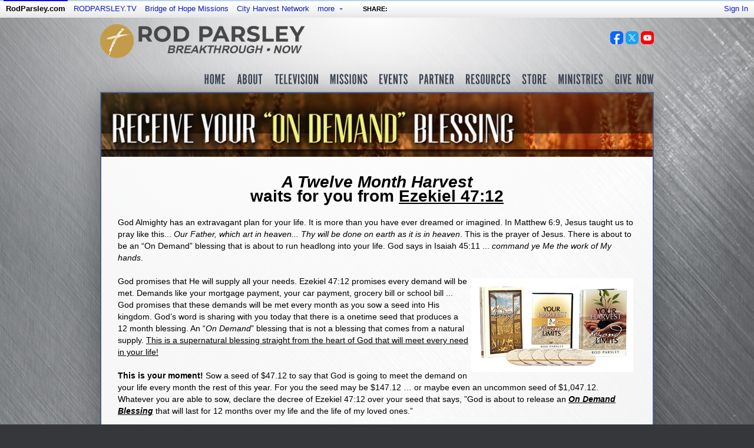

--- FILE ---
content_type: text/html; charset=utf-8
request_url: https://secure.rodparsley.com/Order_First.aspx?ostr=Dq4W3GoD2dg%3D
body_size: 27700
content:


<!DOCTYPE html>
<html>
<head id="ctl00_Head1">
    
    <!-- RodParsley.com Version 2
    ==== Copyright (C)  Breakthrough with Rod Parsley - All Rights Reserved
    ==== 
    ==== Dedicated to Jesus Christ, our Redeemer.  :)
    ==== 
    ==== Created by:                   World Harvest Church
    ==== Project Coordination:         Ken Hoogstraal, Jim Wilson, Jay Baldwin IV
    ==== Copy Writing / Editing:       Trina Wiater, Jim Wilson, 
    ==== Development:                  Jay Baldwin IV (me!) :)
    ==== Interface / Web Graphics:     Mel Renteria, Sara Renteria
    ==== Maintainence:                 Jim Williams, Aron Maberry
    ========================================================================================================
    =====================================================================================================-->
    
    <!-- Content-Type Declaration -->
<meta http-equiv="content-type" content="text/html; charset=UTF-8" /><title>
	A Twelve Month Harvest waits for you from Ezekiel 47:12 | RodParsley.com
</title>
    
    <!-- Tell Internet Exploder what to do, since it often gets confused. -->
<meta http-equiv="X-UA-Compatible" content="IE=edge" /><meta name="viewport" content="width=device-width, initial-scale=1, minimum-scale=1" />

    <!-- Cascading Style Sheets -->
<link rel="stylesheet" type="text/css" href="/assets_bt/site/css/css-reset.css" /><link rel="stylesheet" type="text/css" href="/assets_bt/site/css/breakthrough.css" media="screen" /><link rel="stylesheet" type="text/css" href="/assets_bt/site/css/breakthrough-fullwidth.css" /><link rel="stylesheet" type="text/css" href="/assets_bt/site/css/breakthrough-print.css" media="print" /><link rel="stylesheet" type="text/css" href="/global/apps/intersite-nav/intersite-nav.css" /><link rel="stylesheet" type="text/css" href="/assets_bt/btmoment/btmoment.css" /><link rel="stylesheet" type="text/css" href="/assets_bt/takeover/takeover.css" /><link rel="stylesheet" type="text/css" href="/assets_bt/site/css/mobile.css" />
    <!--[if lt IE 9]>
        <link rel="stylesheet" type="text/css" href="/assets_bt/site/css/ie8.css" />
    <![endif]-->
    <link rel="stylesheet" type="text/css" href="/common/css/cssDatePicker.css" /><link rel="stylesheet" type="text/css" href="/ContactInfoControl/ContactInfoControl.css" /><link rel="stylesheet" type="text/css" href="/assets/site/css/offer-mobile-bt.css" />

    
    <!-- JQuery Library and Modules -->
    
    
    
    
    
    
    <script type="text/javascript" src="https://code.jquery.com/jquery-3.3.1.min.js"></script>
    <script type="text/javascript" src="https://code.jquery.com/ui/1.12.1/jquery-ui.min.js"></script>
    <script type="text/javascript" src="/global/js/jquery/jquery.cycle.all.latest.js"></script>
    <script type="text/javascript" src="/global/js/jquery/jquery.easing.1.3.compatibility.js"></script>
    <script type="text/javascript" src="/global/js/jquery/jquery.topzindex.min.js"></script>
    <script type="text/javascript" src="/global/js/jquery/jquery.cookies.js"></script>
    
    <script type="text/javascript" src="/global/js/swfobject/swfobject.js"></script> 
    
    
    
    
    <!-- Master Scripts -->    
    <script type="text/javascript" src="/global/apps/intersite-nav/intersite-nav.js"></script>
    <script type="text/javascript" src="/global/js/highdpi.js"></script>
    <script type="text/javascript" src="/assets_bt/site/js/site.js"></script>
    <script type="text/javascript" src="/assets_bt/site/js/nav.js"></script>
    <script type="text/javascript" src="/assets_bt/site/js/master-inline.js"></script>
    <script type="text/javascript" src="/assets_bt/site/js/mobile-detection.js"></script>
    <script type="text/javascript" src="/assets_bt/btmoment/btmoment.js"></script>
    <script type="text/javascript" src="/assets_bt/takeover/takeover.js"></script>
    <script type="text/javascript" src="/assets_bt/site/js/geo.js"></script>

    <script src="common/js/jsLoginFunctions.js" type="text/javascript"> </script>
    <script src="common/js/jsDatePicker.js" type="text/javascript"> </script>
    <script src="common/js/jsExpandText.js" type="text/javascript"> </script>

    <style type="text/css">

        #prp {
            display: none;
        }

        #page-title {
            display: none;
        }

        #site #logo {
            margin-left: 0px;
        }

        
        #page 
        {
            box-shadow: rgba(50,50,50,0.6) 0px 10px 50px;
        }

        #page #tblStage, #page .tblStageItem {
            width: 100%;
        }

        #page th {
            font-weight: bold;
        }
		
        #page {
            line-height: 145%;
        }

        td.StageRightCopyWhite, td.StageRightCopy {
            padding: 2em;
            width: auto;
        }

        /*, #page .divStage img:first-child*/
        #page .img-header {
            width: 100%;
            max-width: 100%;
        }

        #page p {
            margin-bottom: 10pt;
        }

        /*input[value="Continue"] {
            font-weight: bold;
            font-size: 16pt;
            padding: 10px 20px;
            margin: 0 auto;
            width: 136px;
            display: block;
        }*/

        input.next-button-css, input[value="Continue"] {
            background: #ff0a0a;
            background-image: -webkit-linear-gradient(top, #ff0a0a, #d11b1b);
            background-image: -moz-linear-gradient(top, #ff0a0a, #d11b1b);
            background-image: -ms-linear-gradient(top, #ff0a0a, #d11b1b);
            background-image: -o-linear-gradient(top, #ff0a0a, #d11b1b);
            background-image: linear-gradient(to bottom, #ff0a0a, #d11b1b);
            -webkit-border-radius: 0;
            -moz-border-radius: 0;
            border-radius: 0px;
            -webkit-box-shadow: 0px 1px 3px #666666;
            -moz-box-shadow: 0px 1px 3px #666666;
            box-shadow: 0px 1px 3px #666666;
            font-family: Arial;
            color: #ffffff;
            font-size: 25px;
            padding: 15px 34px 15px 34px;
            text-decoration: none;
            float: none;
            clear: both;
            margin: 0.5em auto 0 auto;
            display: block;
            /*display: inline-block;*/
            min-width: 136px;
            border: 0;
            cursor: pointer;
        }

        input.next-button-css:hover, input[value="Continue"]:hover {
            background: #0aff27;
            background-image: -webkit-linear-gradient(top, #0aff27, #4ecf1b);
            background-image: -moz-linear-gradient(top, #0aff27, #4ecf1b);
            background-image: -ms-linear-gradient(top, #0aff27, #4ecf1b);
            background-image: -o-linear-gradient(top, #0aff27, #4ecf1b);
            background-image: linear-gradient(to bottom, #0aff27, #4ecf1b);
            text-decoration: none;
        }

        #page .give-level-box {
            background: #eef;
            padding: 1em;
            border: 1px solid #ddd;
            box-shadow: rgba(0,0,0,0.3) 0px 5px 10px;
        }
        #page .give-level-box > div {
            border: 0 !important;
            width: auto !important;
            padding: 0 !important;
        }


        @media screen and (min-width: 800px) {
            #page .give-level-box {
                box-shadow: rgba(0,0,0,0.3) 0px 5px 10px;
                padding: 1.5em 2em;
            }
        }

        .rblGiftLevel td, .rblGiftLevel tr {
            padding: 4px;
        }

        .rblGiftLevel input[type="radio"] {
            margin-right: 1em;
        }

        .stButton .facebook,
        .st_facebook_large span.stButton span.stLarge{
            background-image: url("/assets/site/images/fb-sprite_32.png") !important;
        }

        .stButton .twitter,
        .st_twitter_large span.stButton span.stLarge{
            background-image: url("/assets/site/images/x-sprite_32.png") !important;
        }

        span.chicklets.twitter{
            padding-left: 0px;
        }

        .st_youtube{
            background-image: url("/assets/site/images/yt-sprite_32.png") !important;
            width: 16px !important;
            background-repeat: no-repeat;
            background-size: contain;
            padding-right: 0;
            white-space: nowrap;
            line-height: 16px;
            display: inline-block;
            height: 16px;
        }

        #intersite-nav .sharing span {
            margin: 0px;
            width: 16px;
        }

    </style>
    
    
    <!-- Page Specific Header Content -->
    

    <style type="text/css">

        .variant-choices {
            padding: 1em;

            box-sizing: border-box;

            background: rgba(255,255,255,0.5);
            box-shadow: rgba(0,0,0,0.1) 0 0.1em 0.25em;
            display: inline-block;
            clear: both;
            margin: 0 auto;
        }

    </style>
    

    <!-- /Page Specific Header Content -->


    
    
    <!-- Meta Tags and Open Graph -->
    <meta name="description" content="Breakthrough with Rod Parsley is a weekly and daily broadcast of dynamic preaching which focus on the authority of the Gospel and the power of God to transform lives!" />

    <meta property="og:type" content="website" />
    <meta property="og:site_name" content="Breakthrough with Rod Parsley" />
    <!-- <meta property="og:url" content="http://www.rodparsley.com/" /> -->
    
    <meta property="og:image" content="https://www.rodparsley.com/assets/site/images/metaimages/2181_lg.jpg" />
    <meta property="og:image:type" content="image/jpeg">
    <meta property="og:image:width" content="1920" />
    <meta property="og:image:height" content="1080" />

    <meta property="og:image" content="https://www.rodparsley.com/assets/site/images/metaimages/2182_lg.jpg" />
    <meta property="og:image:type" content="image/jpeg">
    <meta property="og:image:width" content="1920" />
    <meta property="og:image:height" content="1080" />

    <meta property="og:image" content="https://www.rodparsley.com/assets/site/images/metaimages/2183_lg.jpg" />
    <meta property="og:image:type" content="image/jpeg">
    <meta property="og:image:width" content="1920" />
    <meta property="og:image:height" content="1080" />

    <meta property="og:image" content="https://www.rodparsley.com/assets/site/images/metaimages/2184_lg.jpg" />
    <meta property="og:image:type" content="image/jpeg">
    <meta property="og:image:width" content="1920" />
    <meta property="og:image:height" content="1080" />

    <meta property="og:image" content="https://www.rodparsley.com/assets/site/images/metaimages/2185_lg.jpg" />
    <meta property="og:image:type" content="image/jpeg">
    <meta property="og:image:width" content="1920" />
    <meta property="og:image:height" content="1080" />

    <meta property="og:image" content="https://www.rodparsley.com/assets/site/images/metaimages/2186_lg.jpg" />
    <meta property="og:image:type" content="image/jpeg">
    <meta property="og:image:width" content="1920" />
    <meta property="og:image:height" content="1080" />

    <meta property="og:image" content="https://www.rodparsley.com/assets/site/images/metaimages/2187_lg.jpg" />
    <meta property="og:image:type" content="image/jpeg">
    <meta property="og:image:width" content="1920" />
    <meta property="og:image:height" content="1080" />

    <meta property="og:image" content="https://www.rodparsley.com/assets/site/images/metaimages/2188_lg.jpg" />
    <meta property="og:image:type" content="image/jpeg">
    <meta property="og:image:width" content="1920" />
    <meta property="og:image:height" content="1080" />

    <meta property="og:image" content="https://www.rodparsley.com/assets/site/images/metaimages/2189_lg.jpg" />
    <meta property="og:image:type" content="image/jpeg">
    <meta property="og:image:width" content="1920" />
    <meta property="og:image:height" content="1080" />

    <meta property="og:image" content="https://www.rodparsley.com/assets/site/images/metaimages/2190_lg.jpg" />
    <meta property="og:image:type" content="image/jpeg">
    <meta property="og:image:width" content="1920" />
    <meta property="og:image:height" content="1080" />

    <meta property="og:image" content="https://www.rodparsley.com/assets/site/images/metaimages/2191_lg.jpg" />
    <meta property="og:image:type" content="image/jpeg">
    <meta property="og:image:width" content="1920" />
    <meta property="og:image:height" content="1080" />

    <meta property="og:image" content="https://www.rodparsley.com/assets/site/images/metaimages/2192_lg.jpg" />
    <meta property="og:image:type" content="image/jpeg">
    <meta property="og:image:width" content="1920" />
    <meta property="og:image:height" content="1080" />

    <meta property="og:image" content="https://www.rodparsley.com/assets/site/images/metaimages/2193_lg.jpg" />
    <meta property="og:image:type" content="image/jpeg">
    <meta property="og:image:width" content="1920" />
    <meta property="og:image:height" content="1080" />

    <meta property="og:image" content="https://www.rodparsley.com/assets/site/images/metaimages/2194_lg.jpg" />
    <meta property="og:image:type" content="image/jpeg">
    <meta property="og:image:width" content="1920" />
    <meta property="og:image:height" content="1080" />

    <meta property="og:image" content="https://www.rodparsley.com/assets/site/images/metaimages/2195_lg.jpg" />
    <meta property="og:image:type" content="image/jpeg">
    <meta property="og:image:width" content="1920" />
    <meta property="og:image:height" content="1080" />

    <meta property="og:image" content="https://www.rodparsley.com/assets/site/images/metaimages/2196_lg.jpg" />
    <meta property="og:image:type" content="image/jpeg">
    <meta property="og:image:width" content="1920" />
    <meta property="og:image:height" content="1080" />


    <meta property="og:latitude" content="39.981329" />
    <meta property="og:longitude" content="-82.990723" />
    <meta property="og:street-address" content="4595 Gender Rd" />
    <meta property="og:locality" content="Canal Winchester" />
    <meta property="og:region" content="OH" />
    <meta property="og:postal-code" content="43110" />
    <meta property="og:country-name" content="USA" />
    <meta property="fb:app_id" content="160164484038728" />

  
    
    <!-- FavIcon -->
<link rel="icon" type="image/ico" href="/RP.ico" />

    <script type="text/javascript">
        function fncKeepCookieAlive(strCookie, intTimeout) {
            if ($.cookie("id")) {
                setInterval(function () {
                    var value = $.cookie("id");
                    var date = new Date();
                    date.setTime(date.getTime() + (1 * 60 * 1000));
                    $.cookie("id", value,
                        {
                            expires: date
                        });
                }
                    , intTimeout);
            }
        }
        $(document).ready(function () {
            fncKeepCookieAlive("id", 500);
        });//
    </script>
    

    <!-- Google+ -->
<script type="text/javascript" src="https://apis.google.com/js/plusone.js"></script>
    
    
    <!-- Facebook Connect -->
<script type="text/javascript">

    window.fbAsyncInit = function () {
        FB.init({
            appId: '160164484038728',
            cookie: true,
            status: true,
            xfbml: true,
            oauth: true
        });


        FB.getLoginStatus(function (r) { fncFacebookCheckLoginStatus(r); });

        FbDoLoginNow = false;
        FB.Event.subscribe('auth.authResponseChange', function (r) { fncFacebookLogin(r, false); });
    };

    (function () {
        var js, id = 'facebook-jssdk';
        if (document.getElementById(id)) { return; }
        js = document.createElement('script');
        js.id = id;
        js.async = true;
        js.src = document.location.protocol + "//connect.facebook.net/en_US/all.js";
        document.getElementsByTagName('head')[0].appendChild(js);
    }());

    </script>
    
    <!-- Twitter's Widget Script -->
<script charset="utf-8" src="https://widgets.twimg.com/j/2/widget.js"></script>


    <!-- ShareThis -->
    <script type="text/javascript">        var switchTo5x = false;</script>
    <script type="text/javascript" src="https://ws.sharethis.com/button/button.js"></script>
	<!-- https://s.sharethis.com/button -->
	<!-- /assets/site/js/share-buttons.js -->
    <script type="text/javascript">        stLight.options({ publisher: "ur-bb21cb9-c683-f3e1-9428-c9a0a02dc095", doNotCopy: true }); </script>


    <!-- Google Analytics -->
    <script>
        (function (i, s, o, g, r, a, m) {
            i['GoogleAnalyticsObject'] = r; i[r] = i[r] || function () {
                (i[r].q = i[r].q || []).push(arguments)
            }, i[r].l = 1 * new Date(); a = s.createElement(o),
                m = s.getElementsByTagName(o)[0]; a.async = 1; a.src = g; m.parentNode.insertBefore(a, m)
        })(window, document, 'script', '//www.google-analytics.com/analytics.js', 'ga');

        ga('create', 'UA-6763804-1', 'auto');
        ga('require', 'linkid', 'linkid.js');
        ga('send', 'pageview');

    </script>
    <!-- /Google Analytics -->
    
</head>
<body>
    <div id="fb-root"></div>
    <div id="ctl00_pnlFacebook">
	
        <script type="text/javascript">
            //function fb_login() {
            //    FB.login(function(response) {

            //        if (response.authResponse) {
            //            console.log('Welcome!  Fetching your information.... ');
            //            //console.log(response); // dump complete info
            //            access_token = response.authResponse.accessToken; //get access token
            //            user_id = response.authResponse.userID; //get FB UID
            //            console.log(user_id);

            //            FB.api('/me', function(response) {
            //                user_email = response.email; //get user email
            //                console.log(user_email);
            //                // you can store this data into your database             
            //            });

            //        } else {
            //            //user hit cancel button
            //            console.log('User cancelled login or did not fully authorize.');

            //        }
            //    }, {
            //        scope: 'publish_stream,email'
            //    });
            //}

            function fncFacebookCheckLoginStatus(r) {
                if (false) return;

                var blnFbAutoSigninDisable = ($.cookie("FbAutoSigninDisable") == "1");
                if (blnFbAutoSigninDisable) return;

                if (r.status === 'connected') {
                    // the user is logged in and has authenticated your
                    // app, and response.authResponse supplies
                    // the user's ID, a valid access token, a signed
                    // request, and the time the access token 
                    // and signed request each expire
                    var uid = r.authResponse.userID;
                    var accessToken = r.authResponse.accessToken;

                    $.post("/Auth/ajax_Facebook.aspx", { FacebookID: uid }, function (data) {
                        var varUserID = parseInt($(data).find("UserID").text());
                        //alert(varUserID);

                        //if ($.cookie("FbLoginAttempts") == null) {
                        //    $.cookie("FbLoginAttempts", "1", { expires: 1, domain: ".rodparsley.com", })
                        //}
                        //else {
                        //    $.cookie("FbLoginAttempts", parseInt($.cookie("FbLoginAttempts")) + 1, { expires: 1, domain: ".rodparsley.com", })
                        //}

                        if (varUserID > 0) {
                            window.location.reload(true);
                        }
                        else {
                            if (document.URL.indexOf("/account/profile") == -1) {
                                if (confirm('We noticed you\'ve signed into RodParsley.com via Facebook!  The next step is to associate your Facebook account with your RodParsley.com account.  Do you wish to do this now?')) {
                                    window.location = "/account/profile?fb=" + uid;
                                }
                                else {
                                    $.cookie("FbAutoSigninDisable", "1", { expires: 1, domain: ".rodparsley.com" });
                                }
                            }
                        }
                    });
                    console.log('auth');
                } else if (r.status === 'not_authorized') {
                    // the user is logged in to Facebook, 
                    // but has not authenticated your app
                    console.log('no auth');
                } else {
                    // the user isn't logged in to Facebook.
                    console.log('no fb');
                }
            }

            function fncFacebookLogin(r, blnPromptToConnect) {

                if (!FbDoLoginNow) { FbDoLoginNow = true; return; }

                if (r.authResponse && true) {
                    // logged in and connected user, someone you know
                    $.post("/Auth/ajax_Facebook.aspx", { FacebookID: r.authResponse.userID }, function (data) {
                        var varUserID = parseInt($(data).find("UserID").text());

                        if (varUserID > 0) {
                            window.location.reload(true);
                        }
                        else {
                            if (document.URL.indexOf("/account/profile") == -1) {
                                if (confirm('In order to sign in to RodParsley.com with your Facebook account, you must associate your Facebook account with your existing RodParsley.com account or create a new one.  Do you wish to do this now?')) {
                                    window.location = "/account/profile?fb=" + r.authResponse.userID;
                                }
                            }
                        }


                        //$.cookie("FbAutoSigninDisable", "1", { expires: 1, domain: ".rodparsley.com", })
                    });
                }
                else if (blnPromptToConnect) {
                    // no user session available, someone you dont know
                    //FB.login();
                }
                else {
                    //console.log("User is connected to the application.");
                }
            }
            //FB.Event.subscribe('auth.statusChange', function(r) { fncFacebookLogin(r, false); });
            function fncFacebookCheckConnect() {
                FB.getLoginStatus(function (r) { fncFacebookLogin(r, false); })
            };
        </script>
    
</div>
    <form method="post" action="./Order_First.aspx?ostr=Dq4W3GoD2dg%3d" onsubmit="javascript:return WebForm_OnSubmit();" id="aspnetForm">
<div>
<input type="hidden" name="__EVENTTARGET" id="__EVENTTARGET" value="" />
<input type="hidden" name="__EVENTARGUMENT" id="__EVENTARGUMENT" value="" />
<input type="hidden" name="__LASTFOCUS" id="__LASTFOCUS" value="" />
<input type="hidden" name="__VIEWSTATE" id="__VIEWSTATE" value="/[base64]" />
</div>

<script type="text/javascript">
//<![CDATA[
var theForm = document.forms['aspnetForm'];
if (!theForm) {
    theForm = document.aspnetForm;
}
function __doPostBack(eventTarget, eventArgument) {
    if (!theForm.onsubmit || (theForm.onsubmit() != false)) {
        theForm.__EVENTTARGET.value = eventTarget;
        theForm.__EVENTARGUMENT.value = eventArgument;
        theForm.submit();
    }
}
//]]>
</script>


<script src="/WebResource.axd?d=zRshtKG_4qNbq3IW0ohrzNrsHAlDyampYesDgi4uF0vR8HH391v1_2VokHjtxPbFKOqOrQppCNnDKawhxwvLAVLrRHoi3VewCMLr6W-Aqo01&amp;t=638343945340000000" type="text/javascript"></script>


<script src="/ScriptResource.axd?d=D40aR5YMFIWFMc8XwMDaS3BIeMDkernugfL9C_nQxTbRDggXywPUt51CRoJYpxX7vgWLvTXEKxE6BfMR9JyHcbBWYSD5TPA8-oy0aZ7NUww9Fvi6jqp6U2nkLjipka-icd-og1VFgBCjo4MxgALtbcGzv2V9jGcA2qlh3IiR5og1&amp;t=19acf6b1" type="text/javascript"></script>
<script src="/ScriptResource.axd?d=7lQnId7FncUmUMt4u6sQHyKWbgrRDFjx-Sq6dqCF8mFjgcD-w9ZhWKXfJ50zEw558Kd-pJq4NNhF5ctMnqXOmGH-xTEaYHPf4u4z-srMB7Q5Po-CU-9LGlFA7gJb4n1qo1opS9NTigRxIYgkOA4_GhL--jISHZJwMbtkHSH9sHDlcP0VNxIzXTZGwHF5bChd0&amp;t=ffffffffadad19fc" type="text/javascript"></script>
<script type="text/javascript">
//<![CDATA[
if (typeof(Sys) === 'undefined') throw new Error('ASP.NET Ajax client-side framework failed to load.');
//]]>
</script>

<script src="/ScriptResource.axd?d=S9biDKM-AGJogRTtJW9nKDto7xF7VAcdnoAWypJm4v-BsUxbawt0Ya_WBo_qTK19PbToD7uemVwTboagVvthac6HFzFxufb-TPYXfZZdLWRAoxUjV-n7l_c2K9lTpiAwvOlqGSQwlqNOxFiCZzlaB3icgdSw3U5AeouRTZDPPPVGDBQL09IoxAejZTEF1Hcz0&amp;t=ffffffffadad19fc" type="text/javascript"></script>
<script src="assets_bt/site/js/fixfocus.js" type="text/javascript"></script>
<script type="text/javascript">
//<![CDATA[
function WebForm_OnSubmit() {
if (typeof(ValidatorOnSubmit) == "function" && ValidatorOnSubmit() == false) return false;
return true;
}
//]]>
</script>

<div>

	<input type="hidden" name="__VIEWSTATEGENERATOR" id="__VIEWSTATEGENERATOR" value="BB69A7B9" />
	<input type="hidden" name="__EVENTVALIDATION" id="__EVENTVALIDATION" value="/wEdABmJ/+ctXViJzmLw4wWS6VvTnK8SjeNpi39Lt4Gz/S9nLP4p0402jIgHs64cRTbp1FbumIkuxMC4yOLuG6eKMSUvZVewj9fGgC1E6ggBsYq+8yQWT/8DZFQ/ztvNPULxdBlUt5qUK4/ocP+X4qE3RrTlqC61J7nD+jAEif8pdZtlBJS7HWScxx7c7uqjiMf+wm2faXD7W/6kryTuth4PeqFIw2mxPqm40Ke7DM2hrOW/0MHwQgG1MWlXsi2Ji5+0IiRx1mQ1J8o5G9oDJmLeYW6Vekcw/pw3HSt7+dJsMBq63hQT0Z3nfcZGwQSG4lpwTuGUiaH28rxJg+dUMsXgfT58bljms26Ze/dDiZNDlVTewlXJ8LxAHHWP5KZsy4JbDWAYn9d1aEbhRAvZL5oirRijSXRKWhppmzz5Tj0BG3p4FdV1XvUF1diE1B5vHF6SvH4a6U7K2LFGOxYcwz8/DA4LSAG53qqMMQ/28v0hE1tZO75A4FXbnn72HbOK+j0sT3cllcJCx9WV2NMb/z7IkzCOEX8qgdpUTizQIJYH9vMDDlGCCQDYWBp2uIf4QwNQGX8=" />
</div>
    <script type="text/javascript">
//<![CDATA[
Sys.WebForms.PageRequestManager._initialize('ctl00$sm', 'aspnetForm', ['tctl00$intersite$upSignIn','','tctl00$MainContentHolder$UpdatePanel1',''], ['ctl00$intersite$btnSignIn',''], [], 90, 'ctl00');
//]]>
</script>

        
    <div id="rp-com">
    
    
        <div id="user-menu" class="login-form">
            <div id="ctl00_intersite_pnlSignInForm" onkeypress="javascript:return WebForm_FireDefaultButton(event, &#39;ctl00_intersite_btnSignIn&#39;)">
	
                <div id="fb-login-link" class="login-field" style="text-align: center;">
                    <fb:login-button>Sign In with Facebook</fb:login-button>
                </div>
                <hr />
                <div id="ctl00_intersite_upSignIn">
		
                        <div class="login-field">
                            <strong>Email Address</strong><br />
                            <input name="ctl00$intersite$txtEmail" type="text" id="ctl00_intersite_txtEmail" class="login-field-email" />
                        </div>
                        <div class="login-field">
                            <strong>Password</strong> - <a href="//www.rodparsley.com/password-reset"
                                tabindex="-1">forgot?</a><br />
                            <input name="ctl00$intersite$txtPassword" type="password" id="ctl00_intersite_txtPassword" />
                        </div>
                        <div class="login-buttons">
                            <input type="submit" name="ctl00$intersite$btnSignIn" value="Sign In" onclick="javascript:WebForm_DoPostBackWithOptions(new WebForm_PostBackOptions(&quot;ctl00$intersite$btnSignIn&quot;, &quot;&quot;, true, &quot;SignIn&quot;, &quot;&quot;, false, false))" id="ctl00_intersite_btnSignIn" />
                            &nbsp;<span style="color: #aaa;">|</span> &nbsp;<a href="//www.rodparsley.com/account">Create an account</a>
                        </div>
                        <div style="margin-top: 15px; color: Red; font-style: italic; width: 220px;">
                            <span id="ctl00_intersite_rfvEmail" style="color:Red;display:none;">Email Address is required.</span>
                            <span id="ctl00_intersite_rfvPassword" style="color:Red;display:none;">Password is required.</span>
                            <span id="ctl00_intersite_valGenericError" style="color:Red;display:none;">The email address and password you entered could not be verified.  Please try again.</span>
                        </div>
                    
	</div>
            
</div>
        </div>
    
<div id="isnav-more" class="ismenu" onmouseover="MenuNow('isnav-more', 'lnk-more', true);"
    onmouseout="MenuClose('isnav-more');">
    <a href="https://www.joniparsley.com/">JoniParsley.com</a>
    <a href="https://www.harvestmusiclive.com/">Harvest Music Live</a>
	<a href="https://whc.life/">World Harvest Church</a>
    <a href="https://www.whcelkhart.com/">World Harvest Church Elkhart</a>
    <a href="https://www.harvestprep.org/">Harvest Preparatory School</a>
    <a href="https://www.valorcollege.edu/">Valor Christian College</a>
    <a href="https://www.rodparsley.com/partners">Ministry Partners</a>
      
    <a href="https://pentecostif.com/">Pentecost If... Book</a>
    <a href="https://www.jonistapestryoffaith.com/">Tapestry of Faith</a>
</div>
<div id="intersite-nav">
    <div class="left">
        <a id="ctl00_intersite_lnkRp" title="Rod Parsley Breakthrough Now" class="item selected" Title="Rod Parsley Breakthrough Now" href="https://www.rodparsley.com/">RodParsley.com</a>
        	
		<a id="ctl00_intersite_lnkIharvTv" class="item" href="https://www.rodparsley.tv/">RODPARSLEY.TV</a>	
        
        <a id="ctl00_intersite_lnkBoh" class="item" href="https://www.bridgeofhopemissions.com">Bridge of Hope Missions</a>
        <a id="ctl00_intersite_lnkWhma" class="item" href="https://cityharvest.network/">City Harvest Network</a>
        
        
        <a id="lnk-more" href="javascript:void(0);" onmouseover="MenuNow('isnav-more', 'lnk-more', true);"
            onmouseout="MenuClose('isnav-more');" class="item">more <span class="down-arrow">
            </span>&nbsp;</a>
    </div>
    <div class="sharing">  
        <div class="share-prompt">SHARE:</div>
        
        <span class="st_facebook" displayText=""></span>
        <span class="st_twitter" displayText=""></span>
        
        
        
        
        
        
    </div>
    <div class="right">
        <a id="ctl00_intersite_lnkSignInMenu" class="signin-link item" href="javascript:fncUserMenuToggle();">Sign In</a>
    </div>
    <div class="clear-both">
    </div>
</div>

    <div id="info-bar">
    
    </div>

    <input type="hidden" name="ctl00$hiddenCustomError" id="ctl00_hiddenCustomError" value="false" />



    <div id="site">
        <img id="prp" src="/assets_bt/site/images/prp.png" alt="Pastor Rod Parsley" />
        <div id="header">
            <div id="logo">
                <a href="https://www.rodparsley.com/">
                    <img style="width: 349px;" src="/assets_bt/site/images/Brand_Header2.png" alt="Rod Parsley Breakthrough Now" /></a>
            </div>            
            <div id="mobile-menu" class="mobile-only">
                <a href="javascript:fncUserMenuToggle();">
                <img style="width: 100%;" src="/assets_bt/site/images/threelines.png" alt="" /></a>
            </div>
            <div style="display: none;" id="share-mobile">
                <table style="width: 100%;">
                    <tr>
                        <td style="text-align: left;">
                <div id="divSocialMobile">
                <em>Follow Rod Parsley!</em><br />
                <a href="http://www.rodparsley.com/facebook" title="Rod Parsley on Facebook" target="_blank">
                        <img style="width: 35px; height: 35px;" src="/assets_bt/site/images/fb-sprite_32.png" alt="Facebook" /></a> <a href="https://twitter.com/intent/follow?&region=follow_link&screen_name=RealRodParsley&source=followbutton&variant=2.0"
                            title="Rod Parsley on twitter" target="_blank">
                            <img style="width: 35px; height: 35px;" src="/assets_bt/site/images/x-sprite_32.png" alt="X" /></a> <a href="http://www.youtube.com/pastorrodparsley"
                            title="Rod Parsley on YouTube" target="_blank">
                            <img style="width: 35px; height: 35px;" src="/assets_bt/site/images/yt-sprite_32.png" alt="YouTube" /></a>
                </div>
                        </td>
                        <td style="text-align: right;">
                <div id="divGiveMobile">
                    <em>Share Your Support</em><br />
						<div style="padding-top: 3px; text-align: center;">
							<a href="/t?id=107799" target="_blank"><img style="width: 110px; height: 17px;" src="/assets_bt/site/images/GiveNow.png" alt="Give Now" /></a>
						</div>
                </div>
                        </td>
                    </tr>
                </table>
                <div style="clear: both;"></div>
            </div>
            <div id="share">
                <div id="newsletter-signup">
                    
                </div>
                <div id="socialnet">
                    <a href="http://www.rodparsley.com/facebook" title="Rod Parsley on Facebook"><img src="/assets_bt/site/images/fb-sprite_32.png" alt="Facebook" /></a>
                    <a href="https://twitter.com/intent/follow?&region=follow_link&screen_name=RealRodParsley&source=followbutton&variant=2.0" title="Rod Parsley on X"><img src="/assets_bt/site/images/x-sprite_32.png" alt="twitter" /></a>
                    <a href="http://www.youtube.com/pastorrodparsley" title="Rod Parsley on YouTube"> <img src="/assets_bt/site/images/yt-sprite_32.png" alt="YouTube" /></a>
                </div>
            </div>
            <div class="clear-both">
            </div>
        </div>
        <div>
            
<div id="navigation">
    <a id="lnk-home" href="https://www.rodparsley.com/home" class="first"><img src="/assets_bt/site/images/nav/home_static.png" data-hover="/assets_bt/site/images/nav/home_RO.png" alt="Home" /></a>
    <a id="lnk-about" href="https://www.rodparsley.com/pages/1-about-rod-parsley" onmouseover="MenuNow('nav-about', 'lnk-about');" onmouseout="MenuClose('nav-about');"><img src="/assets_bt/site/images/nav/about_static.png" data-hover="/assets_bt/site/images/nav/about_RO.png" alt="About" /></a>
    <a id="lnk-tv" href="https://www.rodparsley.com/watch?t=1" onmouseover="MenuNow('nav-tv', 'lnk-tv');" onmouseout="MenuClose('nav-tv');"><img src="/assets_bt/site/images/nav/tv_static.png" data-hover="/assets_bt/site/images/nav/tv_RO.png" alt="Television" /></a>
    <a id="lnk-missions" href="http://www.rodparsley.com/boh"><img src="/assets_bt/site/images/nav/missions_static.png" data-hover="/assets_bt/site/images/nav/missions_RO.png" alt="Missions" /></a>
    <a id="lnk-events" href="https://www.rodparsley.com/calendar"><img src="/assets_bt/site/images/nav/events_static.png" data-hover="/assets_bt/site/images/nav/events_RO.png" alt="Events" /></a>
    <a id="lnk-partner" href="https://www.rodparsley.com/partner"><img src="/assets_bt/site/images/nav/partner_static.png" data-hover="/assets_bt/site/images/nav/partner_RO.png" alt="Partner" /></a>
    <a id="lnk-resources" href="https://www.rodparsley.com/pages/7-resources" onmouseover="MenuNow('nav-resources', 'lnk-resources');" onmouseout="MenuClose('nav-resources');"><img src="/assets_bt/site/images/nav/resources_static.png" data-hover="/assets_bt/site/images/nav/resources_RO.png" alt="Resources" /></a>
    <a id="lnk-store" href="http://store.rodparsley.com/"><img src="/assets_bt/site/images/nav/store_static.png" data-hover="/assets_bt/site/images/nav/store_RO.png" alt="Store" /></a>
    <a id="lnk-ministries" href="https://www.rodparsley.com/pages/8-ministries" onmouseover="MenuNow('nav-ministries', 'lnk-ministries');" onmouseout="MenuClose('nav-ministries');"><img src="/assets_bt/site/images/nav/ministries_static.png" data-hover="/assets_bt/site/images/nav/ministries_RO.png" alt="Ministries" /></a>
    
    <a id="lnk-give" href="https://www.rodparsley.com/t?id=107663"><img src="/assets_bt/site/images/nav/give_static.png" data-hover="/assets_bt/site/images/nav/give_RO.png" alt="Give Now!" /></a>
    <div class="clear-both"></div>
</div>
<div class="clear-both"></div>
<div id="nav-about" class="menu" onmouseover="MenuNow('nav-about', 'lnk-about');" onmouseout="MenuClose('nav-about');">
    <a href="https://www.rodparsley.com/pages/1-about-rod-parsley">About Rod Parsley</a>
    <a href="https://www.rodparsley.com/pages/5-about-breakthrough">About Breakthrough</a>
    <a href="https://www.rodparsley.com/pages/1372-about-rodparsleynow">About Rod Parsley Now</a>
    <a href="https://www.rodparsley.com/pages/2-financial-integrity">Financial Integrity</a>
    <a href="https://www.rodparsley.com/partners">Partners</a>
    <!-- <a href="http://whccolumbus.com/OnlineForm/23" target="_blank">Speaking Request</a> -->
    <a href="https://whc.life/onlineform/23" target="_blank">Speaking Request</a>
</div>
<div id="nav-tv" class="menu" onmouseover="MenuNow('nav-tv', 'lnk-tv');" onmouseout="MenuClose('nav-tv');">
    <a href="https://www.rodparsley.com/watch?t=1">Watch Online</a>
    <a href="https://www.rodparsley.com/findastation">Find a Local Station</a>
    <a href="https://www.rodparsley.com/btschedule">Recently on Television</a>
    <a href="https://www.rodparsley.com/app">Rod Parsley Mobile App</a>
    <!-- <a href="https://www.rodparsley.com/roku">Rod Parsley Roku Channel</a> -->
    <a href="https://www.rodparsley.com/breakthrough-network">Breakthrough Network</a>
    <!-- <a href="javascript:$('#nav-tv').hide();fncBtMomentOpen();">Breakthrough Moment</a> -->
    <a href="http://www.rodparsley.tv">RODPARSLEY.TV</a>
    <a href="http://www.worldharvestlive.com">World Harvest LIVE!</a>
    <!-- <a href="http://www.ashtonparsley.com" target="_blank">Ashton Parsley</a> -->
</div>
<div id="nav-ministries" class="menu" onmouseover="MenuNow('nav-ministries', 'lnk-ministries');" onmouseout="MenuClose('nav-ministries');">
    <a href="https://whc.life/">World Harvest Church</a>
    <a href="https://cityharvest.network/">City Harvest Network</a>
    <a href="https://www.rodparsley.tv/">RODPARSLEY.TV</a>
    <a href="https://www.bridgeofhopemissions.com/">Bridge of Hope</a>
    <a href="https://cmc.rodparsley.com/">Center for Moral Clarity</a>
    <a href="https://www.joniparsley.com/">JoniParsley.com</a>
    <a href="https://www.valorcollege.edu/">Valor Christian College</a>
    <a href="https://www.harvestprep.org/">Harvest Preparatory School</a>
    <a href="https://www.harvestmusiclive.com">Harvest Music Live</a>
</div>
<div id="nav-resources" class="menu" onmouseover="MenuNow('nav-resources', 'lnk-resources');" onmouseout="MenuClose('nav-resources');">
    <a href="https://www.rodparsley.com/podcast-listing?id=5">Rod Parsley's Podcast</a>
    <a href="https://www.rodparsley.com/pages/3-what-does-it-mean-to-be-born-again">What does it mean <br />to be "Born Again"?</a>
    <a href="https://www.rodparsley.com/prayer">Need Prayer?</a>
    <a href="https://www.rodparsley.com/prayer-wall">Prayer Wall</a>
    <a href="https://www.rodparsley.com/testimonies">Testimonies</a>
    <a href="https://www.rodparsley.com/bible">Online Bible</a>
    <a href="https://www.rodparsley.com/dailydevotion">Daily Devotional</a>
    
</div>
            <div class="clear-both">
            </div>
        </div>
        
        <div id="ctl00_pnlPageTitle">
	
            <div id="page-title">
                
            </div>
        
</div>
        
            <div class="clear-both">
            </div>
        
        <div id="page">

                                <div id="divContent">

                                                    
    <div id="ctl00_MainContentHolder_uprogDES" style="display:none;">
	
            <div style="background-image: url('assets/images/site/black-transparency.png'); position: absolute;
                width: 100%; height: 100%; left: 0px; top: 0px; vertical-align: middle; text-align: center;">
                <table cellpadding="0" cellspacing="0" style="border: 0px; width: 100%; height: 100%;">
                    <tr>
                        <td style="text-align: center; vertical-align: middle;">
                            <div style="margin-left: auto; margin-right: auto; width: 400px; background-color: #FFFFDF;
                                padding: 10px; border: 1px solid black;">
                                <table cellpadding="0" cellspacing="0" style="border: 0px; width: 100%; height: 100%;">
                                    <tr>
                                        <td style="vertical-align: middle;">
                                            <img src="assets/images/site/ajax-loader.gif" alt="" />
                                        </td>
                                        <td style="vertical-align: middle;">
                                            <span style="font-size: 10pt; color: black; font-weight: bold; font-style: italic;">
                                                Please wait while the page is updated . . .</span>
                                        </td>
                                    </tr>
                                </table>
                            </div>
                            <div style="height: 300px;">
                            </div>
                        </td>
                    </tr>
                </table>
            </div>
        
</div>
    <table style="width: 100% !important;" id="tblStage" cellpadding="0" cellspacing="0" border="0">
        <tr style="width: 100% !important;">
            <td style="width: 100% !important;" id="tdStage">
                <!-- ## STAGE AREA -->
                <div style="width: 100% !important;" class="divStage" style="background-color: White;">
                    <input type="hidden" name="ctl00$MainContentHolder$hfHeaderImageURL" id="ctl00_MainContentHolder_hfHeaderImageURL" value="/common/images/headers/2015/ResSeed-Ezk47_Header.jpg" />
                    <input type="hidden" name="ctl00$MainContentHolder$hfHeaderImageAlt" id="ctl00_MainContentHolder_hfHeaderImageAlt" value="Receive your “ON DEMAND” Blessing today!" />
                    <input type="hidden" name="ctl00$MainContentHolder$hfReceiptTextHTML" id="ctl00_MainContentHolder_hfReceiptTextHTML" value="kVFVHskWLk6NdSIHZSIYBIv+z63AzqQbsWTYLHGAYEe8L1srx8fIJ9s3Y07rgfxbPfFoXJJWMNXFPhtN27J0YQpL1mdWUvzn8R3GFS19DUhvgdwdoL9uU8932o/ClsSwmVlLMuq7mU6yYWcCxk/m/iuA4mpAvXaA3hIWjQcM3PsdCQ9MhNMY6jr9vJYq5r3dDk/X84xLHLpqW6uJZZP3JifaaDyYUySuoWyB1WsqFUkdz6EQhSHpiqnFXuZPBWivywj/[base64]/TNHDQwOXvZLTV4aJEa5lNuVXlWzbITkg3yt0zs/ENBEgzSm9F7LxVvVAeK7Y5oHUITftT035HoPQsQbreT6FX8fz+9Of0CWKJbZxpUcYgJ+euAqoYU9KawFMCFxrfhsotGMbihKoondJH8mUk58S7yRdiOgd+yhu1Io6ARlHjIrGkf5lqSsmq8TwPPm9RPmgOQW9hj/miQ6ZUEe1ursU8RVnBXrO7pg3Df3AfEs+vagjwsp9D6ZeD2WvVCAbYlHtWLreSY8dXBalf52hrjNHIYnTwYdXFcAVnbDeTJMBa/wKfeB/Lf2NL1SPOd75dKO/prpVAThEu3c/qYa6/xyefjOt2x6OC1msi/DQF2GE3wLIHfU6K+UKF6KyoARjDpcMCtRmI+IqQ9pWlkfe+VaqI9UcW1Mt/XUsWmGa0WwuTPvf0P73okY1lcurkeueEh2zVM3lARQHfH3UEz2Ip/CiU65+cjXe9SmJ75bWRj3YjpRNsgxLRRjOwqW9QstHN/46c6qAW2DXXbPfttGEO/+0Gm7nBXi29x0kJ1tbNYIHGcwuq1SO8cmOMu9OXko7dkrtV1cwd5LMOwHRdSji9OFsDg2t2YQZ6soPIVfb6D/RF8SiqkGB1eaQh7+m8uTViYl3ZkJhTbJL4HIokeLfLO3PtGjGxU2DQoEuNjdl89vbYb36gby0ip83Kh5gpxHyxZlt4hGptOK/+PNJ5KG0SHPpqFU3bJsZis/vUBa9Z6N7VEuju201p/s6Ww+z22A34p//2uqLxNUVGGDd7kCUMuoekar40aUN6tacgRPK8wl+KGuCJOdhphAGovKSTmyTaxivTCYzkrBjpFE7cv9vImo4b1I9fGUgigi6qA8Mu26fNcV2ebTuVCHLdj0mseqSPhIINIrrG/LchVzHvVwSV6/sQ7M/uNlWpnP6z7DGwuFeetCYoLW5K11oSyQvPVrYuSZyFj25Itk09jsy2hgUjcvbfwu6H+c0Mwgzk2whiDDnDdtd7HsWgpuLyxxzQ0NV11LFnwmDqVZxSQVVGnRck8/nbAR0L5hsXqYCERJTogEMt3cgwvRFyiTXBQGTRF+322/vTVvqzmZTCdeFTL5W4FWT9/CdaEXlJIARYNRkTClKXMFHJUdGhcDQf2ab7J8uzPIcDZM867/hrc1NwZuXKmHt1F4qDAigclJxq4YvgIGR6GWVIOwNU2S59VLYnMwdJ1JRKZoM51/qThUY8BGx86xUt9jxQUXJA59DQzPNYJfzqQ2jyKLqqWrUglilgbpCFsOLitdFEBlnsdD0k7FxLtpbGH4SOVPuYnjctQwpQYrvMuop+1shjIMY8+RU6J2h30biC8x+0jzbNZ6S9mqYjAtlqKnuxjHz020FqPFW0v2cn4yBKHnZjti5c9rKVYvjN2Z0WSCWF0KIR+xoO/6iR4fb1DX6mqEMRNZ/dcbrNJbwjEx0rzKsvlFty9Ay9gytwrNj34geT+qo3NIUvBmbS4JkZZvpSocwUE8ytM/Roya9Cy9AAIXgOGkhKrJcM3ioRbeVLhd3gETrOpspMa6VbAkCqkfyjWRAo8tOL3rOqfJjfvF9CM1troNh6LXsJACZ3ZLsHANQVy8mAapRwExIFS8VgFxaUP68DQsd/R8/e9V3TR/CmtBh4hlaRQIxWEP1lwMkw2UfUheHFrm71+9ahURJvm4SxT7KDJzQ1tic8XOzvAJRARsHTaIEEBuDp+9hcxjt5Q9Q1dVNfcLpKsg037nXsHzo0AeulC4+erPg/16x2I/f6cAlugDiLU/oKEOC07b5c8wM2BGYFL4ZXOQllkRAmE0IjpHM6FhdINWvttDVqR6rj135U8/fnLJIWZBtBbqFSZ2W5u0WUhWvW2v5MKSp4dSEx2z5Ds2Zewq8nOkR00YqPG2RR3kWegDp7hRrq5Woh/FzVOFCX39EMTh1bcq5SPci+Q0EN2UDIzDA==" />
                    <input type="hidden" name="ctl00$MainContentHolder$hfReceiptTextHTMLNoMoney" id="ctl00_MainContentHolder_hfReceiptTextHTMLNoMoney" value="kzef1lhXv7Y=" />
                    <input type="hidden" name="ctl00$MainContentHolder$hfSignAsPrp" id="ctl00_MainContentHolder_hfSignAsPrp" value="True" />
                    <table style="width: 100% !important;" class="tblStageItem StageRightCopyWhite" cellpadding="0" cellspacing="0">
                        <tr style="width: 100% !important;">
                            <td style="width: 100% !important;" valign="top">
                                <img id="imgHeader" class="img-header" style="width: 100%" src="/common/images/headers/2015/ResSeed-Ezk47_Header.jpg" alt="Receive your “ON DEMAND” Blessing today!" />
                                

<style type="text/css">
@media all and (max-width: 799px)/*mobile*/
{
    .mobile-sign-in-out
    {
        display: block;
        padding: 5px 0;
        margin: 10px auto !important;
        border: 3px solid #555555;
        background-color: #EEEEEE;
        width: 90% !important;
        text-align: center;
    }
        .mobile-sign-in-out div { background-color: transparent !important; }
}
@media all and (min-width: 800px)/*desktop*/
{
    .mobile-sign-in-out
    {
        display: none;
    }
}
</style>

<div class="mobile-sign-in-out">
    
            <div>
                Have a RodParsley.com Account?<br />
                <a class="next-button-css anchor-button" href="javascript:fncLoginLightboxOpen();">Sign In</a>
                
            </div>
        
</div>
                            </td>
                        </tr>
                        <tr>
                            <td class="StageRightCopyWhite" valign="top">
                                <table id="tblStageRightCopyWhite" class="StageRightCopyWhite" width="100%" cellpadding="0" cellspacing="0">
                                    <tr>
                                        <td valign="top">
                                            <div class="tdStageRightCopyContainer custom-img-region" style="text-align: left">

                                                <!-- ## BEGIN OFFER: OfferID 898 -->

                                                <span id="ctl00_MainContentHolder_lblHTML" class="lblHtml"><div align="center">
	<span style="font-size: 28px;"><strong><i>A Twelve Month Harvest</i><br />
	waits for you from <u>Ezekiel 47:12</u></strong></span></div>
<br />
God Almighty has an extravagant plan for your life. It is more than you have ever dreamed or imagined. In Matthew 6:9, Jesus taught us to pray like this... <em>Our Father, which art in heaven... Thy will be done on earth as it is in heaven</em>. This is the prayer of Jesus. There is about to be an &ldquo;On Demand&rdquo; blessing that is about to run headlong into your life. God says in Isaiah 45:11 ... <em>command ye Me the work of My hands</em>.<br />
<br />
<img src="/common/images/product/2015/ResSeed-Ezk47_Products.jpg" style="float: right; padding: 5px;" />
God promises that He will supply all your needs. Ezekiel 47:12 promises every demand will be met. Demands like your mortgage payment, your car payment, grocery bill or school bill ... God promises that these demands will be met every month as you sow a seed into His kingdom. God&rsquo;s word is sharing with you today that there is a onetime seed that produces a 12 month blessing. An &ldquo;<em>On Demand</em>&rdquo; blessing that is not a blessing that comes from a natural supply. <u>This is a supernatural blessing straight from the heart of God that will meet every need in your life!</u><br />
<br />
<strong>This is your moment!</strong> Sow a seed of $47.12 to say that God is going to meet the demand on your life every month the rest of this year. For you the seed may be $147.12 &hellip; or maybe even an uncommon seed of $1,047.12. Whatever you are able to sow, declare the decree of Ezekiel 47:12 over your seed that says, &rdquo;God is about to release an <strong><i><u>On Demand Blessing</u></i></strong> that will last for 12 months over my life and the life of my loved ones.&rdquo;<br />
<br />
As you sow a seed of $47.12 or more, Pastor Parsley wants to send you his hardback book that has helped millions experience the overflowing abundance of God&rsquo;s kingdom. It is called, <em>More Than Enough</em>. Sow a gift of $147.12 or more and he will also send you one of his most requested resources, a five disc series, <em>Your Harvest Beyond Limits</em> and its companion hardback book. The revelation Pastor Parsley shares in these resources will help you experience the <em>On Demand Blessing</em> of God that is in store <u>just for YOU</u>!<br />
<br />
<strong>Sow today your <u><i>On Demand Blessing</i></u> seed and believe that God&rsquo;s promise in Ezekiel 47:12 will manifest in your life and that every demand will be met for the next Twelve months!</strong><br />
<br />
</span><br />
                                                <div style="clear: both;">
                                                </div>
                                                <div class="give-level-box" align="center">
                                                    <div style="width: 700px; border: 1px solid black; margin-left: auto; margin-right: auto;
                                                        padding: 10px; text-align: left;">
                                                        <span id="ctl00_MainContentHolder_lblGiftLevelHeader" style="font-weight:bold;">Yes, Pastor Parsley!</span>
                                                        
                                                        <input type="hidden" name="ctl00$MainContentHolder$hiddenGiftType" id="ctl00_MainContentHolder_hiddenGiftType" value="OTHER" />
                                                        <input type="hidden" name="ctl00$MainContentHolder$hiddenQtyPnl" id="ctl00_MainContentHolder_hiddenQtyPnl" value="False" />
                                                        <input type="hidden" name="ctl00$MainContentHolder$hiddenOfferCheckProductCode" id="ctl00_MainContentHolder_hiddenOfferCheckProductCode" value="ocjoSxH0CB0=" />
                                                        <input type="hidden" name="ctl00$MainContentHolder$hiddenOfferCheckProductDescription" id="ctl00_MainContentHolder_hiddenOfferCheckProductDescription" value="ocjoSxH0CB0=" />
                                                        <br />
                                                        <br />
                                                        <span id="ctl00_MainContentHolder_lblGiftLevelText">I want to sow an On Demand Blessing seed to demonstrate my faith that God will release His supernatural harvest into my life for the next twelve months according to Ezekiel 47:12. </span><br />
                                                        <br />
                                                        <div id="ctl00_MainContentHolder_UpdatePanel1">
	
                                                                <table id="ctl00_MainContentHolder_rblGiftLevel" class="rblGiftLevel" cellspacing="1" cellpadding="2" border="0">
		<tr>
			<td><input id="ctl00_MainContentHolder_rblGiftLevel_0" type="radio" name="ctl00$MainContentHolder$rblGiftLevel" value="2950" checked="checked" /><label for="ctl00_MainContentHolder_rblGiftLevel_0">Here is my seed-faith gift of $47.12 or more. Please send me Pastor Parsley’s hardback book, <em>More Than Enough</em>.</label></td>
		</tr><tr>
			<td><input id="ctl00_MainContentHolder_rblGiftLevel_1" type="radio" name="ctl00$MainContentHolder$rblGiftLevel" value="2951" onclick="javascript:setTimeout(&#39;__doPostBack(\&#39;ctl00$MainContentHolder$rblGiftLevel$1\&#39;,\&#39;\&#39;)&#39;, 0)" /><label for="ctl00_MainContentHolder_rblGiftLevel_1">Here is my seed-faith gift of $147.12 or more. Please send me Pastor Parsley’s hardback book, <em>More Than Enough</em> and his revelation that has released countless blessings into tens of thousands, Pastor Parsley’s series, <em>Your Harvest Beyond Limits</em>, a five message series plus the companion hardback book.</label></td>
		</tr><tr>
			<td><input id="ctl00_MainContentHolder_rblGiftLevel_2" type="radio" name="ctl00$MainContentHolder$rblGiftLevel" value="2952" onclick="javascript:setTimeout(&#39;__doPostBack(\&#39;ctl00$MainContentHolder$rblGiftLevel$2\&#39;,\&#39;\&#39;)&#39;, 0)" /><label for="ctl00_MainContentHolder_rblGiftLevel_2">Here is my best seed-faith gift to help Pastor Parsley preach the gospel around the world through the <em>Breakthrough</em> TV ministry. </label></td>
		</tr>
	</table>
                                                                <span id="ctl00_MainContentHolder_rfvGiftLevel" style="color:Red;display:none;">Please select an option above.</span><br />
                                                                <div id="ctl00_MainContentHolder_pnlOtherAmount" style="width:100%;">
		
                                                                    <table style="margin-left: auto; width: 90%; margin-right: auto" cellspacing="0"
                                                                        cellpadding="5">
                                                                        <tbody>
                                                                            <tr>
                                                                                <td style="width: 150px">
                                                                                    Today's Amount:
                                                                                </td>
                                                                                <td>
                                                                                    $
                                                                                    <input name="ctl00$MainContentHolder$txtAmount_Now" type="text" maxlength="9" id="ctl00_MainContentHolder_txtAmount_Now" style="width:75px;" />
                                                                                    <span id="spanAmountToBeCharged">(US Dollars to be charged today)</span><br />
                                                                                    <span id="ctl00_MainContentHolder_rfvAmount_Now" style="color:Red;display:none;">Please specify an amount.</span>
                                                                                    <span id="ctl00_MainContentHolder_revAmount_Now" style="color:Red;display:none;">Please enter a valid amount.</span>
                                                                                    <span id="ctl00_MainContentHolder_cvalAmount_Now" style="color:Red;visibility:hidden;">Please enter an amount of at least $47.12.</span>
                                                                                </td>
                                                                            </tr>
                                                                            <tr>
                                                                                <td style="width: 150px">
                                                                                </td>
                                                                                <td>
                                                                                </td>
                                                                            </tr>
                                                                            <tr>
                                                                                <td style="width: 150px">
                                                                                </td>
                                                                                <td>
                                                                                </td>
                                                                            </tr>
                                                                        </tbody>
                                                                    </table>
                                                                
	</div>
                                                                
                                                                
                                                                
                                                                
                                                                <div id="ctl00_MainContentHolder_pnlMonthlyCheck" style="width:100%;">
		
                                                                    
                                                                    <input id="ctl00_MainContentHolder_chkMonthly" type="checkbox" name="ctl00$MainContentHolder$chkMonthly" onclick="javascript:setTimeout(&#39;__doPostBack(\&#39;ctl00$MainContentHolder$chkMonthly\&#39;,\&#39;\&#39;)&#39;, 0)" /><label for="ctl00_MainContentHolder_chkMonthly">I want to set up a monthly automatic donation.</label>
                                                                    &nbsp;<a id="ctl00_MainContentHolder_lnkMonthlyLearnMore" href="javascript:window.open(&#39;AutoPayInfo.aspx?otid=1&#39;, &#39;LearnMoreTerms&#39;, &#39;toolbar=0,resizable=0,scrollbars=1,status=0,left=75,top=75,width=640,height=500&#39;).window.focus();">Learn more...</a><br />
                                                                    <br />
                                                                
	</div>
                                                                
                                                                <div id="ctl00_MainContentHolder_pnlFullTaxCreditCheck">
		
                                                                    <input id="ctl00_MainContentHolder_chkFullTaxCredit" type="checkbox" name="ctl00$MainContentHolder$chkFullTaxCredit" /><label for="ctl00_MainContentHolder_chkFullTaxCredit">I wish to receive 100% tax credit for my donation.  Please do not send me any product(s).</label>
                                                                    <br />
                                                                    <br />
                                                                
	</div>
                                                                
                                                                
                                                                
                                                                
                                                            
</div>
                                                        <p>
                                                            <input type="submit" name="ctl00$MainContentHolder$btnNext1" value="Continue" id="ctl00_MainContentHolder_btnNext1" class="next-button-css" />
                                                        </p>
                                                    </div>
                                                </div>
                                                
<div class="ministry-identity" style="margin-top: 20px; font-size: 8pt; font-style: italic;">
Breakthrough with Rod Parsley is a ministry of Bridge of Hope and World Harvest Church, a non-profit 501(c)(3) corporation headquartered in Columbus, Ohio, United States. All gifts and donations are tax-deductible as allowed by law. You will receive a receipt via mail and email once your transaction has been processed.
</div>
                                                
                                            </div>
                                        </td>
                                    </tr>
                                </table>
                            </td>
                        </tr>
                    </table>
                </div>
                <!-- ## END STAGE AREA -->
            </td>
        </tr>
    </table>

                                                    
                                                    
                                </div>










            <div class="clear-both"></div>
        </div>
        
        
        
        <div class="copyright">
            Copyright &copy;
            2025
            &bull; Breakthrough with Rod Parsley &bull; All Rights Reserved. &bull; <a href="//www.rodparsley.com/pages/46-privacy-policy">Privacy Policy</a>
        </div>
        <div class="clear-both"></div>
        <div class="mobile-sharing-container">
            <div class="mobile-sharing">
                <div class="share-prompt">SHARE:</div>
                <span class='st_facebook_large' displayText='Facebook'></span>
                
                <span class='st_twitter_large' displayText='Tweet'></span>
                <a href="http://www.youtube.com/pastorrodparsley"
                    title="Rod Parsley on YouTube" target="_blank">
                        <img style="width: 32px; height: 32px;" src="/assets/site/images/yt-sprite_32.png" alt="YouTube" /></a>
                
            </div>
        </div>
    </div>
        
    
<script type="text/javascript">
    var WindowSizeMobile = false;
    $(document).ready(function () {
        fncTestWindowSizeMobile();
    });
    $(window).resize(function () {
        fncTestWindowSizeMobile();
    });
    function fncTestWindowSizeMobile() {
        if ($(window).width() <= 799) {//Mobile
            if (WindowSizeMobile == false) {
                WindowSizeMobile = true;
                //Custom Code:
                $("#footer .mobile-menu").css("display", "block");
                fncCollapse(-1);
            }
        }
        else {
            if (WindowSizeMobile == true) {//Desktop
                WindowSizeMobile = false;
                //Custom Code:
                $("#footer .mobile-menu").css("display", "none");
                fncExpand();
            }
        }
    }
    function fncCollapse(intIndex) {
        //loop through and close all6
        for (i = 0; i <= 5; i++) {
            if (i != intIndex) {
                $("#divFooterColumn" + i).css("display", "none");
            }
        }
        if (intIndex >= 0 && intIndex <= 5) { //$("#divFooterColumn" + intIndex).css("display", "block");
            if ($("#divFooterColumn" + intIndex).css("display") != "none") $("#divFooterColumn" + intIndex).css("display", "none");
            else $("#divFooterColumn" + intIndex).css("display", "block");
        }
    }
    function fncExpand() {
        //loop through and open all 6
        for (i = 0; i <= 5; i++) {
            $("#divFooterColumn" + i).css("display", "block");
        }
    }
</script>
<div id="footer">
    <div id="footer-nav" style="margin: 0 10px;">
        
        <div onclick="fncCollapse('0');" class="mobile-menu" style="border-radius: 10px 10px 0 0;"><span>ROD PARSLEY</span></div>
        <div id="divFooterColumn0" class="column">
            <div class="header">
                <a href="https://www.rodparsley.com/home">Rod Parsley</a></div>
            <ul>
                <li><a href="https://www.rodparsley.com/pages/1-about-rod-parsley">About Rod Parsley</a></li>
                <li><a href="https://www.rodparsley.com/pages/5-about-breakthrough">About Breakthrough</a></li>
                <li><a href="https://www.rodparsley.com/pages/1372-about-rodparsleynow">About Rod Parsley Now</a></li>
                <li><a href="https://www.rodparsley.com/pages/2-financial-integrity">Financial Integrity</a></li>
                <li class="mobile-hide"><a href="https://www.rodparsley.com/calendar">Upcoming Events</a></li>
                <li class="mobile-only"><a href="https://www.rodparsley.com/calendar?ev=1">Upcoming Events</a></li>
                <li><a href="https://www.rodparsley.com/partners">Partners</a></li>
                
            </ul>
        </div>
        <div onclick="fncCollapse('1');" class="mobile-menu"><span>MINISTRIES</span></div>
        <div id="divFooterColumn1" class="column">
            <div class="header">
                <a href="https://www.rodparsley.com/pages/8-ministries">Ministries</a></div>
            <ul>
                <li><a href="https://whc.life/" target="_blank">World Harvest Church</a></li>
                <li><a href="https://cityharvest.netowrk/" target="_blank">City Harvest Network</a></li>
                <li><a href="https://www.bridgeofhopemissions.com/" target="_blank">Bridge of Hope</a></li>
                <li><a href="https://cmc.rodparsley.com/" target="_blank">Center for Moral Clarity</a></li>
                <li><a href="https://www.joniparsley.com/" target="_blank">Joni's Journal</a></li>
                <li><a href="https://www.valorcollege.edu/" target="_blank">Valor Christian College</a></li>
                <li><a href="https://www.harvestprep.org/" target="_blank">Harvest Preparatory School</a></li>
                <li><a href="https://www.twccolumbusonline.com/" target="_blank">Women's Clinic of Columbus</a></li>
            </ul>
        </div>
        <div onclick="javascript:fncCollapse('2');" class="mobile-menu"><span>MEDIA</span></div>
        <div id="divFooterColumn2" class="column">
            <div class="header">
                <a href="https://www.rodparsley.com/watch">Media</a></div>
            <ul>
                <li><a href="https://www.rodparsley.com/podcast-listing?id=5">Rod Parsley's Podcast</a></li>
                <li><a href="https://www.rodparsley.com/app">Rod Parsley Mobile App</a></li>
                <li><a href="https://www.rodparsley.com/watch?t=1">Watch Online</a></li>
                <li><a href="https://www.rodparsley.com/rodparsley-now">Rod Parsley Now</a></li>
                <li><a href="https://www.rodparsley.com/findastation">Find a Local Station</a></li>
                <li><a href="https://www.rodparsley.com/btschedule">This Week on Breakthrough</a></li>
                <li><a href="http://www.rodparsley.tv" target="_blank">RODPARSLEY.TV</a></li>
                <li><a href="http://harvestmusiclive.com" target="_blank">Harvest Music Live</a></li>
                <li><a href="http://www.ashtonparsley.com" target="_blank">Ashton Parsley</a></li>
            </ul>
        </div>
        <div onclick="javascript:fncCollapse('3');" class="mobile-menu"><span>RESOURCES</span></div>
        <div id="divFooterColumn3" class="column">
            <div class="header">
                <a href="https://www.rodparsley.com/pages/7-resources">Resources</a></div>
            <ul>
                <li><a href="https://www.rodparsley.com/pages/3-what-does-it-mean-to-be-born-again">What does it mean<br />to be "Born Again"?</a></li>
                <li><a href="https://www.rodparsley.com/prayer">Need Prayer?</a></li>
                <li><a href="https://www.rodparsley.com/prayer-wall">Prayer Wall</a></li>
                <li><a href="https://www.rodparsley.com/testimonies">Testimonies</a></li>
                <li><a href="https://www.rodparsley.com/bible">Online Bible</a></li>
                <li><a href="https://www.rodparsley.com/dailydevotion">Daily Devotional</a></li>
                
                <li><a href="http://store.rodparsley.com/" target="_blank">Store</a></li>
            </ul>
        </div>
        <div onclick="javascript:fncCollapse('4');" class="mobile-menu"><span>CONTACT</span></div>
        <div id="divFooterColumn4" class="column">
            <div class="header">
                <a href="https://www.rodparsley.com/pages/4-contact">Contact</a></div>
            <ul>
                <li><a href="https://www.rodparsley.com/pages/4-contact">Breakthrough</a></li>
                <li><a href="http://whccolumbus.com/contact" target="_blank">World Harvest Church</a></li>
                <li><a href="https://www.rodparsley.com/connect-with-us">Social Media - Connect with Us!</a></li>
                <li><a href="https://www.rodparsley.com/partner">Become a Partner</a></li>
                <li class="desktop-only"><a href="https://www.rodparsley.com/give">Give Now!</a></li>
                <li class="mobile-only" style="display: none;"><a href="https://www.rodparsley.com/t?id=107799">Give Now!</a></li>
                <li><a href="http://whccolumbus.com/OnlineForm/23" target="_blank">Speaking Request</a></li>
                <li><a href="https://www.rodparsley.com/employment">Employment</a></li>
                
            </ul>
        </div>
        <div onclick="javascript:fncCollapse('5');" class="mobile-menu"><span>ADDRESS</span></div>
    </div>
    <div class="clear-both">
    </div>
    <hr />
    <div id="divFooterColumn5" class="contact">
        <div class="column">
            <div class="title">
                Physical Address
            </div>
            
            <a style="display: none;" id="aWhcDirections" href="https://www.google.com/maps/place/World+Harvest+Church/@39.891402,-82.82803,17z/data=!3m1!4b1!4m2!3m1!1s0x88387c84ebe167bd:0xd2d6207249bd614d" target="_blank">World Harvest Church<br />
            4595 Gender Road<br />
            Canal Winchester, OH 43110-9149<br /></a>
            <span id="spanWhcDirections">World Harvest Church<br />
            4595 Gender Road<br />
            Canal Winchester, OH 43110-9149<br /></span>
            <a href="http://www.whccolumbus.com/gmap" target="_blank">
                Map &amp; Directions</a>
            <br />
        </div>
        <div class="column">
            <div class="title">
                Mailing Address
            </div>
            Breakthrough &bull; Rod Parsley Now<br />
            PO Box 100<br />
            Columbus, OH 43216-0100
        </div>
        <div class="column">
            <div class="title">
                Contact Information
            </div>
            <div>
                Prayer Line: (888) 534-3838<br />
            </div>
            <div>
                General Inquiries: (800) 637-2288<br />
            </div>
            <a id="aFooterMore" href="https://www.rodparsley.com/pages/4-contact">More...</a>
        </div>
    </div>
    <div style="margin: 0px 10px;"><div class="mobile-menu" style="border-radius: 0 0 10px 10px;"></div></div>
    <div class="clear-both">
    </div>
    
    <!-- This needs to stay - it links our website to Pastor's Google+ Page -->
    <a href="https://plus.google.com/+rodparsley" rel="publisher"></a>

    
</div>
    <div class="clear-both">
    </div>






    <link rel="stylesheet" type="text/css" href="/assets/login-lightbox/login-lightbox.css" />
    <script type="text/javascript" src="/assets/login-lightbox/login-lightbox.js"></script>

    <div style="clear: both;"></div>
    <div id="loginlightbox">
        <div class="loginlightbox-close-button">
            <a id="loginlightbox-close" href="javascript:fncLoginLightboxClose();">X</a>
        </div>
        <div id="ctl00_llLoginLightbox_pnlLoginLightbox" class="loginlightbox-form-container" onkeypress="javascript:return WebForm_FireDefaultButton(event, &#39;ctl00_llLoginLightbox_btnLoginLightboxLogin&#39;)">
	
                    
		    <img src="https://www.rodparsley.com/assets/site/images/Brand_Header.png" style="width: 300px; clear: both; margin-top: -30px;" />

            <div style="clear: both;"></div>

            <br />
            
            Sign in to your RodParsley.com Account now, and we'll fill in any information you've stored in your account for you!
                                                                        
                <br />
                <br />

                <strong>Email</strong><br />
                <input name="ctl00$llLoginLightbox$txtLoginLightboxEmail" type="text" id="ctl00_llLoginLightbox_txtLoginLightboxEmail" style="width:250px;" />
                

                <br />
                <br />

                <strong>Password</strong><br />
                <input name="ctl00$llLoginLightbox$txtLoginLightboxPassword" type="password" id="ctl00_llLoginLightbox_txtLoginLightboxPassword" style="width:250px;" />
                
                <br />
                <a href="https://www.rodparsley.com/password-reset" target="_blank" style="font-size: 8pt;">Lose your password? &nbsp;Click here!</a>

                <br />
                <br />
                
                <br />
                <input type="submit" name="ctl00$llLoginLightbox$btnLoginLightboxLogin" value="Sign In!" id="ctl00_llLoginLightbox_btnLoginLightboxLogin" class="green-button" style="height:40px;width:200px;" />

                <input type="button" onclick="javascript: fncLoginLightboxClose();" value="Skip Sign-In &amp; Continue" class="red-button" />

                

                <br /><br />

                If you don't have one, <a href="https://www.rodparsley.com/account" target="_blank">create a new RodParsley.com Account now</a> to speed through your next submission!
                    
        
</div>
    </div>
    <div class="black-bg"></div>
    <div style="clear: both;"></div>

    <script type="text/javascript">
        try {
            (function() {
                $(window).resize(function() { fncLoginLightboxResizeOrScroll(); });


                })();
        }
        catch (err) { }
    </script>
    <script type="text/javascript">
        try {
            var lblLoginError = document.getElementById('ctl00_llLoginLightbox_lblLoginLightboxMessage');
            if (lblLoginError != null && lblLoginError != undefined && lblLoginError.innerHTML.length > 0) fncLoginLightboxOpen();
        }
        catch (err) { }
    </script>





        </div>

        

    
<script type="text/javascript">
//<![CDATA[
var Page_Validators =  new Array(document.getElementById("ctl00_intersite_rfvEmail"), document.getElementById("ctl00_intersite_rfvPassword"), document.getElementById("ctl00_intersite_valGenericError"), document.getElementById("ctl00_MainContentHolder_rfvGiftLevel"), document.getElementById("ctl00_MainContentHolder_rfvAmount_Now"), document.getElementById("ctl00_MainContentHolder_revAmount_Now"), document.getElementById("ctl00_MainContentHolder_cvalAmount_Now"));
//]]>
</script>

<script type="text/javascript">
//<![CDATA[
var ctl00_intersite_rfvEmail = document.all ? document.all["ctl00_intersite_rfvEmail"] : document.getElementById("ctl00_intersite_rfvEmail");
ctl00_intersite_rfvEmail.controltovalidate = "ctl00_intersite_txtEmail";
ctl00_intersite_rfvEmail.focusOnError = "t";
ctl00_intersite_rfvEmail.errormessage = "Email Address is required.";
ctl00_intersite_rfvEmail.display = "Dynamic";
ctl00_intersite_rfvEmail.validationGroup = "SignIn";
ctl00_intersite_rfvEmail.evaluationfunction = "RequiredFieldValidatorEvaluateIsValid";
ctl00_intersite_rfvEmail.initialvalue = "";
var ctl00_intersite_rfvPassword = document.all ? document.all["ctl00_intersite_rfvPassword"] : document.getElementById("ctl00_intersite_rfvPassword");
ctl00_intersite_rfvPassword.controltovalidate = "ctl00_intersite_txtPassword";
ctl00_intersite_rfvPassword.focusOnError = "t";
ctl00_intersite_rfvPassword.errormessage = "Password is required.";
ctl00_intersite_rfvPassword.display = "Dynamic";
ctl00_intersite_rfvPassword.validationGroup = "SignIn";
ctl00_intersite_rfvPassword.evaluationfunction = "RequiredFieldValidatorEvaluateIsValid";
ctl00_intersite_rfvPassword.initialvalue = "";
var ctl00_intersite_valGenericError = document.all ? document.all["ctl00_intersite_valGenericError"] : document.getElementById("ctl00_intersite_valGenericError");
ctl00_intersite_valGenericError.errormessage = "The email address and password you entered could not be verified.  Please try again.";
ctl00_intersite_valGenericError.display = "Dynamic";
ctl00_intersite_valGenericError.validationGroup = "SignIn";
ctl00_intersite_valGenericError.evaluationfunction = "CustomValidatorEvaluateIsValid";
var ctl00_MainContentHolder_rfvGiftLevel = document.all ? document.all["ctl00_MainContentHolder_rfvGiftLevel"] : document.getElementById("ctl00_MainContentHolder_rfvGiftLevel");
ctl00_MainContentHolder_rfvGiftLevel.controltovalidate = "ctl00_MainContentHolder_rblGiftLevel";
ctl00_MainContentHolder_rfvGiftLevel.errormessage = "Please select an option above.";
ctl00_MainContentHolder_rfvGiftLevel.display = "Dynamic";
ctl00_MainContentHolder_rfvGiftLevel.validationGroup = "Order";
ctl00_MainContentHolder_rfvGiftLevel.evaluationfunction = "RequiredFieldValidatorEvaluateIsValid";
ctl00_MainContentHolder_rfvGiftLevel.initialvalue = "";
var ctl00_MainContentHolder_rfvAmount_Now = document.all ? document.all["ctl00_MainContentHolder_rfvAmount_Now"] : document.getElementById("ctl00_MainContentHolder_rfvAmount_Now");
ctl00_MainContentHolder_rfvAmount_Now.controltovalidate = "ctl00_MainContentHolder_txtAmount_Now";
ctl00_MainContentHolder_rfvAmount_Now.errormessage = "Please specify an amount.";
ctl00_MainContentHolder_rfvAmount_Now.display = "Dynamic";
ctl00_MainContentHolder_rfvAmount_Now.validationGroup = "Order";
ctl00_MainContentHolder_rfvAmount_Now.evaluationfunction = "RequiredFieldValidatorEvaluateIsValid";
ctl00_MainContentHolder_rfvAmount_Now.initialvalue = "";
var ctl00_MainContentHolder_revAmount_Now = document.all ? document.all["ctl00_MainContentHolder_revAmount_Now"] : document.getElementById("ctl00_MainContentHolder_revAmount_Now");
ctl00_MainContentHolder_revAmount_Now.controltovalidate = "ctl00_MainContentHolder_txtAmount_Now";
ctl00_MainContentHolder_revAmount_Now.errormessage = "Please enter a valid amount.";
ctl00_MainContentHolder_revAmount_Now.display = "Dynamic";
ctl00_MainContentHolder_revAmount_Now.validationGroup = "Order";
ctl00_MainContentHolder_revAmount_Now.evaluationfunction = "RegularExpressionValidatorEvaluateIsValid";
ctl00_MainContentHolder_revAmount_Now.validationexpression = "\\d{1,6}(.\\d{1,2})?";
var ctl00_MainContentHolder_cvalAmount_Now = document.all ? document.all["ctl00_MainContentHolder_cvalAmount_Now"] : document.getElementById("ctl00_MainContentHolder_cvalAmount_Now");
ctl00_MainContentHolder_cvalAmount_Now.controltovalidate = "ctl00_MainContentHolder_txtAmount_Now";
ctl00_MainContentHolder_cvalAmount_Now.validationGroup = "Order";
ctl00_MainContentHolder_cvalAmount_Now.evaluationfunction = "CustomValidatorEvaluateIsValid";
//]]>
</script>


<script type="text/javascript">
//<![CDATA[

var Page_ValidationActive = false;
if (typeof(ValidatorOnLoad) == "function") {
    ValidatorOnLoad();
}

function ValidatorOnSubmit() {
    if (Page_ValidationActive) {
        return ValidatorCommonOnSubmit();
    }
    else {
        return true;
    }
}
        
document.getElementById('ctl00_intersite_rfvEmail').dispose = function() {
    Array.remove(Page_Validators, document.getElementById('ctl00_intersite_rfvEmail'));
}

document.getElementById('ctl00_intersite_rfvPassword').dispose = function() {
    Array.remove(Page_Validators, document.getElementById('ctl00_intersite_rfvPassword'));
}

document.getElementById('ctl00_intersite_valGenericError').dispose = function() {
    Array.remove(Page_Validators, document.getElementById('ctl00_intersite_valGenericError'));
}
Sys.Application.add_init(function() {
    $create(Sys.UI._UpdateProgress, {"associatedUpdatePanelId":"ctl00_MainContentHolder_UpdatePanel1","displayAfter":500,"dynamicLayout":true}, null, null, $get("ctl00_MainContentHolder_uprogDES"));
});

document.getElementById('ctl00_MainContentHolder_rfvGiftLevel').dispose = function() {
    Array.remove(Page_Validators, document.getElementById('ctl00_MainContentHolder_rfvGiftLevel'));
}

document.getElementById('ctl00_MainContentHolder_rfvAmount_Now').dispose = function() {
    Array.remove(Page_Validators, document.getElementById('ctl00_MainContentHolder_rfvAmount_Now'));
}

document.getElementById('ctl00_MainContentHolder_revAmount_Now').dispose = function() {
    Array.remove(Page_Validators, document.getElementById('ctl00_MainContentHolder_revAmount_Now'));
}

document.getElementById('ctl00_MainContentHolder_cvalAmount_Now').dispose = function() {
    Array.remove(Page_Validators, document.getElementById('ctl00_MainContentHolder_cvalAmount_Now'));
}
//]]>
</script>
</form>


<!-- RodParsley.com Analytics -->

    <!-- Start Quantcast tag -->
    <script type="text/javascript" src="https://secure.quantserve.com/quant.js"></script>
    <script type="text/javascript">
        _qacct = "p-fcq0Xx1uOw_kA"; quantserve();</script>
    <noscript>
    <a href="http://www.quantcast.com/p-fcq0Xx1uOw_kA" target="_blank"><img src="https://secure.quantserve.com/pixel/p-fcq0Xx1uOw_kA.gif" style="display: none" height="1" width="1" alt="Quantcast"></a></noscript>    
    <!-- End Quantcast tag -->



    <!-- Start Adroll Code - Provided by BBS -->
    <script type="text/javascript">
        adroll_adv_id = "R3CV64TVHJFRDB7SXI45P6";
        adroll_pix_id = "SUEZCT5VV5DLFBYLQZBAKX";
        (function () {
            var oldonload = window.onload;
            window.onload = function () {
                __adroll_loaded = true;
                var scr = document.createElement("script");
                var host = (("https:" == document.location.protocol) ? "https://s.adroll.com" : "http://a.adroll.com");
                scr.setAttribute('async', 'true');
                scr.type = "text/javascript";
                scr.src = host + "/j/roundtrip.js";
                ((document.getElementsByTagName('head') || [null])[0] ||
                    document.getElementsByTagName('script')[0].parentNode).appendChild(scr);
                if (oldonload) { oldonload() }
            };
        }());
    </script> 
    <!-- /Adroll Code -->

    <!-- WHC Facebook Tracking Pixel -->
	<script>(function () {
            var _fbq = window._fbq || (window._fbq = []);
            if (!_fbq.loaded) {
                var fbds = document.createElement('script');
                fbds.async = true;
                fbds.src = '//connect.facebook.net/en_US/fbds.js';
                var s = document.getElementsByTagName('script')[0];
                s.parentNode.insertBefore(fbds, s);
                _fbq.loaded = true;
            }
            _fbq.push(['addPixelId', '1554464518169402']);
        })();
        window._fbq = window._fbq || [];
        window._fbq.push(['track', 'PixelInitialized', {}]);
	</script>
	<noscript><img height="1" width="1" alt="" style="display:none" src="https://www.facebook.com/tr?id=1554464518169402&amp;ev=PixelInitialized" /></noscript>
	<!-- /WHC Facebook Tracking Pixel -->
    
<!-- /RodParsley.com Analytics -->

    
<iframe src="/global/apps/cookiesharing/GetAllCookiesFromWhcDomains.aspx?domain=//secure.rodparsley.com" style="display: none;"></iframe>
    

</body>
</html>


--- FILE ---
content_type: text/html; charset=utf-8
request_url: https://secure.rodparsley.com/global/apps/cookiesharing/GetAllCookiesFromWhcDomains.aspx?domain=//secure.rodparsley.com
body_size: 2071
content:

	
	<html>
	<head>
		<script type="text/javascript" src="https://ajax.googleapis.com/ajax/libs/jquery/1.5.2/jquery.min.js"></script>    
		<script type="text/javascript" src="/global/js/jquery/jquery.cookies.js"></script>
		
		<script type="text/javascript">

		    Date.prototype.addHours = function (h) {
		        this.setTime(this.getTime() + (h * 60 * 60 * 1000));
		        return this;
		    }

		    var COOKIE_SHARE = {

		        ENABLE_CONSOLE: false,
		        cookiesFound: -1,
		        currentDomain: "",
		        currentIndex: -1,

		        hoursToSkipCookieCheck: 2,
		        //hoursToSkipCookieCheck: 0,

		        domainsToCopyCookiesFrom: [
					"secure.rodparsley.com",
					"www.rodparsley.com",
					//"www.joniparsley.com",
					"www.readgone.com",
					"readgone.com",
                    "www.valorcollege.edu",
					"valorcollege.edu",
					//"www.worldharvestlive.com",
					"www.rodparsley.tv",
					"www.masterswelcome.com",
		            "onemanonetreeonefriday.com",
		            "www.harvestprep.org"
		        ],

		        decode: function (input) {
		            var e = document.createElement('div');
		            e.innerHTML = input;
		            return (e.childNodes.length === 0 ? "" : e.childNodes[0].nodeValue);
		        },

		        log: function (msg) {
		            if (COOKIE_SHARE.ENABLE_CONSOLE !== false && typeof console !== "undefined" && typeof console.log !== "undefined") console.log(msg);
		        },

		        debug: function (str) {
		            var el = document.getElementById("pre");
		            el.innerHTML += str;
		        },

		        setCookiesFromXml: function (str) {
		            str = decodeURIComponent(str);
		            str = COOKIE_SHARE.decode(str);

		            // Get rid of the leading # from the original hash
		            str = str.substring(1, str.length - 1);

		            COOKIE_SHARE.log("## PARSING COOKIES FROM " + COOKIE_SHARE.currentDomain + "");
		            var $xml = $.parseXML(str);
		            $xml = $($xml);

		            COOKIE_SHARE.cookiesFound = -10;

		            if (str.indexOf("<Cookies></Cookies>") == -1) {
		                // Cookies are found.  Parse.



		                COOKIE_SHARE.log("===== COOKIES FROM " + COOKIE_SHARE.currentDomain + " =====");
		                COOKIE_SHARE.log(str); // XML output to console.
		                COOKIE_SHARE.log("===== /COOKIES FROM " + COOKIE_SHARE.currentDomain + " =====");


		                COOKIE_SHARE.log("## PARSING EACH COOKIE FROM " + COOKIE_SHARE.currentDomain + "");
		                $xml.find("Cookie").each(function () {

		                    var url = "/global/apps/cookiesharing/CookiesSet.aspx";
		                    var postData = "Name=##NAME##&Value=##VALUE##&Expires=##EXPIRES##";

		                    var strName = encodeURIComponent($(this).find("Name").text());
		                    var strValue = encodeURIComponent($(this).find("Value").text());
		                    var strExpires = $(this).find("Expires").text();

		                    if (strName.indexOf(" ") > -1) strName = strName.toString().replace(/ /g, '+'); //COOKIE_SHARE.log(COOKIE_SHARE.currentDomain + " has the space.");
		                    if (strValue.indexOf(" ") > -1) strValue = strValue.toString().replace(/ /g, '+'); //COOKIE_SHARE.log(COOKIE_SHARE.currentDomain + " has the space.");

		                    postData = postData.replace("##NAME##", strName);
		                    postData = postData.replace("##VALUE##", strValue);
		                    postData = postData.replace("##EXPIRES##", $(this).find("Expires").text());

		                    if (COOKIE_SHARE.cookiesFound == -10) COOKIE_SHARE.cookiesFound = 0;
		                    COOKIE_SHARE.cookiesFound++;

		                    COOKIE_SHARE.log(url); // URL we're calling.

		                    $.post(url, postData, function (data) {
		                        COOKIE_SHARE.log("Posted " + data + "!");
		                        $.cookie("cs_" + COOKIE_SHARE.currentDomain, (new Date()).toISOString());
		                        COOKIE_SHARE.cookiesFound--;
		                        COOKIE_SHARE.nextDomain();
		                    });

		                });
		            }
		            else {
		                COOKIE_SHARE.log("## NO COOKIES FROM " + COOKIE_SHARE.currentDomain + "");
		                $.cookie("cs_" + COOKIE_SHARE.currentDomain, (new Date()).toISOString());
		                COOKIE_SHARE.cookiesFound = 0;
		                COOKIE_SHARE.nextDomain();
		            }


		            COOKIE_SHARE.log("## DONE PARSING EACH COOKIE FROM " + COOKIE_SHARE.currentDomain + "");

		        },

		        getCookiesFromDomain: function (domain) {
		            COOKIE_SHARE.currentDomain = domain;
		            COOKIE_SHARE.currentIndex = COOKIE_SHARE.domainsToCopyCookiesFrom.indexOf(COOKIE_SHARE.currentDomain);

		            var blnCookieIsOld = false;
		            var blnCookieIsNull = true;

		            if ($.cookie("cs_" + COOKIE_SHARE.currentDomain) != null) {
		                blnCookieIsNull = false;

		                //var dttmNow = new Date();
		                var dttmCookie = new Date($.cookie("cs_" + COOKIE_SHARE.currentDomain));

		                var dttmCompare = new Date();
		                dttmCompare.addHours(COOKIE_SHARE.hoursToSkipCookieCheck * -1);

		                if (dttmCookie < dttmCompare) {
		                    blnCookieIsOld = true;
		                }
		            }

		            if (!(blnCookieIsOld || blnCookieIsNull)) {
		                COOKIE_SHARE.cookiesFound = 0;
		                COOKIE_SHARE.nextDomain(true);
		                return;
		            }


		            COOKIE_SHARE.log("Getting cookies from " + COOKIE_SHARE.currentDomain + ".");
		            var url = "//" + COOKIE_SHARE.currentDomain + "/global/apps/cookiesharing/CookiesGet.aspx?domain=//secure.rodparsley.com";
					$("#iframe").attr("src", url);

				},

			    // Iterates to the next domain
			    nextDomain: function (blnSkip) {

			        if (blnSkip && blnSkip != null && typeof blnSkip !== 'undefined') {
			            COOKIE_SHARE.log("Skipping domain " + COOKIE_SHARE.currentDomain + "!");
			        }
			        else {
			            if (COOKIE_SHARE.cookiesFound != 0) return;

			            COOKIE_SHARE.log("running");

			            COOKIE_SHARE.log("All cookies found and set (or skipped) for " + COOKIE_SHARE.currentDomain + "!");
			        }

			        COOKIE_SHARE.currentDomain = "";

			        COOKIE_SHARE.currentIndex++;

			        if (COOKIE_SHARE.currentIndex == COOKIE_SHARE.domainsToCopyCookiesFrom.length) {
			            COOKIE_SHARE.currentIndex = -1;
			            return;
			        }

			        COOKIE_SHARE.getCookiesFromDomain(COOKIE_SHARE.domainsToCopyCookiesFrom[COOKIE_SHARE.currentIndex]);

			    }
			}

		</script>
	</head>
	
	<body>
	
	LEVEL 1 - DOMAIN 1
	<br /><br />

	<div id="debug"></div>
	
	<textarea id="pre">
	</textarea>

	<br /><br />
	<iframe id="iframe" src="" style="width: 100%; height: 100%;"></iframe>
		
		<script type="text/javascript">
		    if (COOKIE_SHARE && COOKIE_SHARE.domainsToCopyCookiesFrom && COOKIE_SHARE.domainsToCopyCookiesFrom.length > 0) COOKIE_SHARE.getCookiesFromDomain(COOKIE_SHARE.domainsToCopyCookiesFrom[0]);
		</script>
		
	</body>
	</html>

--- FILE ---
content_type: text/html; charset=utf-8
request_url: https://secure.rodparsley.com/global/apps/cookiesharing/CookiesGet.aspx?domain=//secure.rodparsley.com
body_size: 544
content:


<html>
<head>
	<style type="text/css">
		html, body { width: 100%; height: 100%; background: #ccc; margin: 0; }
		textarea { width: 100%; height: 90%; margin-top: 10px; }
	</style>
	
	
	
</head>
<body>

LEVEL 2 - DOMAIN 2
<br /><br />

<div id="debug"></div>


<iframe id="iframe" src="" style="width: 100%; height: 100px;"></iframe>

<textarea id="pre" style="display: none;">
<?xml version="1.0" encoding="UTF-8"?><Cookies><Cookie>    <Value><![CDATA[642AE772-0377-4DEF-B0E4-80201ED4A7C5]]></Value>    <Name><![CDATA[OvenID]]></Name>    <Expires><![CDATA[1/1/0001 12:00:00 AM]]></Expires></Cookie><Cookie>    <Value><![CDATA[642AE772-0377-4DEF-B0E4-80201ED4A7C5]]></Value>    <Name><![CDATA[OvenID]]></Name>    <Expires><![CDATA[1/1/0001 12:00:00 AM]]></Expires></Cookie><Cookie>    <Value><![CDATA[iplfopaf2weiynme4m4vksrc]]></Value>    <Name><![CDATA[ASP.NET_SessionId]]></Name>    <Expires><![CDATA[1/1/0001 12:00:00 AM]]></Expires></Cookie><Cookie>    <Value><![CDATA[5U3QQE93T%2f0%3d]]></Value>    <Name><![CDATA[hrRXVrLE5Xc%3d]]></Name>    <Expires><![CDATA[1/1/0001 12:00:00 AM]]></Expires></Cookie><Cookie>    <Value><![CDATA[GA1.2.1628615186.1766498858]]></Value>    <Name><![CDATA[_ga]]></Name>    <Expires><![CDATA[1/1/0001 12:00:00 AM]]></Expires></Cookie><Cookie>    <Value><![CDATA[GA1.2.1687523085.1766498858]]></Value>    <Name><![CDATA[_gid]]></Name>    <Expires><![CDATA[1/1/0001 12:00:00 AM]]></Expires></Cookie><Cookie>    <Value><![CDATA[1]]></Value>    <Name><![CDATA[_gat]]></Name>    <Expires><![CDATA[1/1/0001 12:00:00 AM]]></Expires></Cookie></Cookies>
</textarea>

<script type="text/javascript">

    //window.parent.alert("bam");
    document.getElementById("iframe").src = "//secure.rodparsley.com/global/apps/cookiesharing/Level3.htm#" + encodeURIComponent(document.getElementById("pre").innerHTML);
	
</script>
	
</body>
</html>

--- FILE ---
content_type: text/html
request_url: https://secure.rodparsley.com/global/apps/cookiesharing/Level3.htm
body_size: 116
content:
<html>
<head>
<script type="text/javascript">

    function debug(str) {
        var el = document.getElementById("debug");
        el.innerHTML += str + "<br />";
    }
    function fncGetHash() {

        //debug(window.location.hash);

        if (window && window.parent && window.parent.parent && window.parent.parent.COOKIE_SHARE && window.parent.parent.COOKIE_SHARE.setCookiesFromXml) {
            window.parent.parent.COOKIE_SHARE.setCookiesFromXml(window.location.hash);
        }

    }

    //fncGetHash();

</script>
</head>
<body>
LEVEL 3 - DOMAIN 1
<br /><br />

<div id="debug"></div>


<script type="text/javascript">

    fncGetHash();

</script>
</body>
</html>

--- FILE ---
content_type: text/html; charset=utf-8
request_url: https://secure.rodparsley.com/global/apps/cookiesharing/CookiesSet.aspx
body_size: -229
content:
-3

--- FILE ---
content_type: text/html; charset=utf-8
request_url: https://secure.rodparsley.com/global/apps/cookiesharing/CookiesSet.aspx
body_size: -232
content:
-3

--- FILE ---
content_type: text/html; charset=utf-8
request_url: https://secure.rodparsley.com/global/apps/cookiesharing/CookiesSet.aspx
body_size: -209
content:
-3

--- FILE ---
content_type: text/html; charset=utf-8
request_url: https://secure.rodparsley.com/global/apps/cookiesharing/CookiesSet.aspx
body_size: -209
content:
-3

--- FILE ---
content_type: text/html; charset=utf-8
request_url: https://www.rodparsley.com/global/apps/cookiesharing/CookiesGet.aspx?domain=//secure.rodparsley.com
body_size: 623
content:


<html>
<head>
	<style type="text/css">
		html, body { width: 100%; height: 100%; background: #ccc; margin: 0; }
		textarea { width: 100%; height: 90%; margin-top: 10px; }
	</style>
	
	
	
</head>
<body>

LEVEL 2 - DOMAIN 2
<br /><br />

<div id="debug"></div>


<iframe id="iframe" src="" style="width: 100%; height: 100px;"></iframe>

<textarea id="pre" style="display: none;">
<?xml version="1.0" encoding="UTF-8"?><Cookies><Cookie>    <Value><![CDATA[642AE772-0377-4DEF-B0E4-80201ED4A7C5]]></Value>    <Name><![CDATA[OvenID]]></Name>    <Expires><![CDATA[1/1/0001 12:00:00 AM]]></Expires></Cookie><Cookie>    <Value><![CDATA[5U3QQE93T%2f0%3d]]></Value>    <Name><![CDATA[hrRXVrLE5Xc%3d]]></Name>    <Expires><![CDATA[1/1/0001 12:00:00 AM]]></Expires></Cookie><Cookie>    <Value><![CDATA[GA1.2.1628615186.1766498858]]></Value>    <Name><![CDATA[_ga]]></Name>    <Expires><![CDATA[1/1/0001 12:00:00 AM]]></Expires></Cookie><Cookie>    <Value><![CDATA[GA1.2.1687523085.1766498858]]></Value>    <Name><![CDATA[_gid]]></Name>    <Expires><![CDATA[1/1/0001 12:00:00 AM]]></Expires></Cookie><Cookie>    <Value><![CDATA[1]]></Value>    <Name><![CDATA[_gat]]></Name>    <Expires><![CDATA[1/1/0001 12:00:00 AM]]></Expires></Cookie><Cookie>    <Value><![CDATA[mtmsdsvp21vllpll2sarzxup]]></Value>    <Name><![CDATA[ASP.NET_SessionId]]></Name>    <Expires><![CDATA[1/1/0001 12:00:00 AM]]></Expires></Cookie></Cookies>
</textarea>

<script type="text/javascript">

    //window.parent.alert("bam");
    document.getElementById("iframe").src = "//secure.rodparsley.com/global/apps/cookiesharing/Level3.htm#" + encodeURIComponent(document.getElementById("pre").innerHTML);
	
</script>
	
</body>
</html>

--- FILE ---
content_type: text/html
request_url: https://secure.rodparsley.com/global/apps/cookiesharing/Level3.htm
body_size: 64
content:
<html>
<head>
<script type="text/javascript">

    function debug(str) {
        var el = document.getElementById("debug");
        el.innerHTML += str + "<br />";
    }
    function fncGetHash() {

        //debug(window.location.hash);

        if (window && window.parent && window.parent.parent && window.parent.parent.COOKIE_SHARE && window.parent.parent.COOKIE_SHARE.setCookiesFromXml) {
            window.parent.parent.COOKIE_SHARE.setCookiesFromXml(window.location.hash);
        }

    }

    //fncGetHash();

</script>
</head>
<body>
LEVEL 3 - DOMAIN 1
<br /><br />

<div id="debug"></div>


<script type="text/javascript">

    fncGetHash();

</script>
</body>
</html>

--- FILE ---
content_type: text/html; charset=utf-8
request_url: https://secure.rodparsley.com/global/apps/cookiesharing/CookiesSet.aspx
body_size: -232
content:
-3

--- FILE ---
content_type: text/css
request_url: https://secure.rodparsley.com/assets_bt/site/css/breakthrough.css
body_size: 5113
content:
/*----------------------------------------------------------------------------- 
RodParsley.com Screen Stylesheet 

version:   1.0 
date:      2011-03-11
author:    Jay Baldwin IV
email:     webmaster at rodparsley dot com
website:   rodparsley.com

version history: 

DATE         AUTHOR     CHANGES
2011-03-11   JJBIV      Initial version
-----------------------------------------------------------------------------*/


/* GLOBAL ELEMENT DEFAULTS
-----------------------------------------------------------------------------*/

html, body, form
{
    height: 100% !important;
    padding: 0;
    margin: 0;
}


hr { border-collapse: collapse; border: 0; background-color: #aaa; height: 1px; margin: 15px 0; }

h2
{
    color: #1b345d;
    font-weight: bold;
    /*font-size: 14pt;*/
    font-size: 1.462em;
    margin-bottom: 10px;
}

ol {
    list-style-type: decimal !important;
	list-style-position: outside !important;
}

ol, ul { margin: 10px 40px 10px 40px; }
ul li  
{
    list-style: disc url('/assets/site/images/bullet.gif') outside;
    display: list-item;
}

ol li  
{
    list-style: inherit !important;
	display: list-item;
}

img { padding: 0; border: 0; margin: 0; }

strong, .strong { font-weight: bold; }
em, .em { font-style: italic; }
.underline { text-decoration: underline; }
blockquote
{
    margin: 10px 30px;
}

td { vertical-align: top; }

a, a:link, a:active { color: #0000ff; }
a:visited { color: #800080; }
a:hover { color: #ff0000; text-decoration: underline !important; }

fieldset { border: 1px solid #BBB; padding: 10px; }
legend { /* border: 1px solid #333; */ padding: 4px 6px; font-weight: bold; text-transform: uppercase; }

input[type="text"], input[type="password"], input[type="number"], input[type="date"], select {
    padding: 4px;
    border: 1px solid #c1c1c1;
    color: #333;
    margin-right: 3px;
    -webkit-border-radius: 5px;
    -moz-border-radius: 5px;
    border-radius: 5px;
}
select
{
    padding: 2px 4px;
    border: 1px solid #c1c1c1;
    color: #333;
    margin-right: 3px;
    -webkit-border-radius: 5px;
    -moz-border-radius: 5px;
    border-radius: 5px;
}

input[type="submit"],input[type="button"] { padding: 2px; }
input[type="radio"],input[type="checkbox"] { margin-right: 5px; }

input[type="submit"].critical-button,input[type="button"].critical-button
{
    /*font-size: 12pt;*/
    font-size: 1.231em;
    font-weight: bold;
    width: 250px;
    height: 45px;
}


/* INTERFACE
-----------------------------------------------------------------------------*/

html.four-decades {
    background: url('/assets/site/images/40yearsbg2016@2x.jpg') #36373b no-repeat center 30px;
    background-size: 1920px 1400px;
}

    html.four-decades body {
        background: transparent !important;
    }

    html.four-decades img#prp {
        display: none;
    }
    html.four-decades form {
        background: transparent !important;
    }

    html.four-decades #logo a img {
        /*content: url("/assets/site/images/nav/40ann/40th_RPcomBrand.png");*/
        content: url("/assets/site/images/Brand_Header2.png");
    }

    html.four-decades .copyright {
        color: #fff;
    }
        html.four-decades .copyright a:link, html.four-decades .copyright a:visited {
            color: #8080ff;
        }
        html.four-decades .copyright a:hover {
            color: #ff8080;
        }


html.fifty-years-plain {
    /*        background: url('/assets/site/images/20_PRP-60th_BG_011420_1920@2x.jpg') #36373b no-repeat center 30px;*/
    background: url('/assets/site/images/RPcom_50th_BG_011420.png') #36373b no-repeat 60% 70px;
    background-size: 1920px 1356px;
    background-color: white;
    background-position: top center;
}
html.sixty-years-plain {
    background: url('/assets/site/images/20_PRP-60th_BG_011420_1920@2x.jpg') #36373b no-repeat center 30px;
    background-size: 1920px 1356px;
}
html.sixty-years {
    background: url('/assets/site/images/60bg@2x.jpg') #2a324a no-repeat center 30px;
    background-size: 1920px 2150px;
}
html.dcm2017 {
    background: url('/assets/site/images/DCM2017_RPskin_01@2x.jpg') black no-repeat center 30px;
    background-size: 1600px auto;
}
html.dcm2019 {
    background: url('/assets/site/images/DCM2019_RPskin_01@2x.jpg') #e9e8e3 no-repeat center 30px;
    background-size: 1920px auto;
}
    @media screen and (max-width: 2000px) {
        html.dcm2019 {
            background-size: 100% auto;
        }
    }
    html.dcm2019 div#navigation img {
        filter: brightness(5);
    }
    html.dcm2019 #newsletter-signup span.gray,
    html.dcm2019 #newsletter-signup span.navy {
        color: white;
    }

    html.sixty-years body {
        background: transparent !important;
    }

    html.sixty-years img#prp {
        display: none;
    }
    html.sixty-years form {
        background: transparent !important;
    }

    html.sixty-years #logo a img {
        /*content: url("/assets/site/images/nav/40ann/40th_RPcomBrand.png");*/
        content: url("/assets/site/images/Brand_Header2.png");
    }

    html.sixty-years .copyright {
        color: #fff;
    }
        html.sixty-years .copyright a:link, html.sixty-years .copyright a:visited {
            color: #8080ff;
        }
        html.sixty-years .copyright a:hover {
            color: #ff8080;
        }


html { background: url('/assets/site/images/bg2016.jpg') #36373b center top repeat-x; }
body { min-width: 1000px; }
/*body { background: url('/assets/site/images/bg2016.jpg') no-repeat top center; min-width: 1000px; }*/


    body {
        /*font-size: 0.9em;*/ /*11pt*/
        /*font-size: 0.8565em;*/ /*10.5pt*/
        /*font-size: 0.813em;*/ /*10pt*/
        /*line-height: 150%;*/
        /*font-size: 10pt;*/
        font-size: 14px;
    }
    
    #page {
        line-height: 125%;
    }



@media screen and (min-width: 1600px) {
    body {
        /*font-size: 0.9em;*/ /*11pt*/
        font-size: 0.9em !important; /*10.5pt*/
        /*font-size: 0.813em;*/ /*10pt*/
        /*line-height: 150%;*/
        /*font-size: 10pt;*/
    }
    
    #page {
        line-height: 130%;
    }
}

/*#page {
    line-height: 125%;
}*/
body, td, span, div
{
    font-family: Arial, 'Trebuchet MS' , Tahoma, Verdana, Sans-serif;
}

    /*font-size: 10pt;*/

#info-bar
{
    min-height: 1px;
}

#site
{
    margin: 10px auto;
}

    #site {
        width: 940px;
    }
    #page {
        width: 936px;
        background: url('/assets/site/images/area-bg-right-content.png');
    }
    
    #page-content
    {
        width: 686px;
    }
    #page-content-right
    {
        width: 220px;
    }

@media screen and (min-width: 1600px) {
    html.four-decades {
        background: url('/assets/site/images/20_PRP-60th_BG_011420_1920@2x.jpg') #36373b no-repeat center 30px;
        background-size: 2451px auto !important;
    }
	html.sixty-years {
		background: url('/assets/site/images/60bg@2x.jpg') #2a324a no-repeat center 30px;
        background-size: 2345px auto !important;
    }
    html.sixty-years-plain {
        background: url('/assets/site/images/20_PRP-60th_BG_011420_1920@2x.jpg') #ffffff no-repeat center 30px;
        background-size: 2345px 1656px !important;
        background-position: top center;
    }
    html.fifty-years-plain {
        background: url('/assets/site/images/RPcom_50th_BG_011420.png') #36373b no-repeat 68% 30px;
        background-size: 2345px 1656px !important;
        background-position: top center;
        background-color: white;
    }
	html.dcm2017 {
		background: url('/assets/site/images/DCM2017_RPskin_01@2x.jpg') black no-repeat center 30px;
        background-size: 110% auto !important;
    }
    #site {
        width: 1200px;
    }
    #page {
        width: 100%;
        background: url('/assets/site/images/area-bg.png');
    }
    #page-content {
        width: 915px;
    }
    #page-content-right
    {
        width: 240px;
        background: rgba(0,0,0,0.05);
        height: 100%;
    }
}

#site #header { height: 74px; }
#site #logo { float: left; margin-left: 64px; position: relative; z-index: 1; }
    #logo img { width: 349px; }
#site #share { float: right; }
#site #share #newsletter-signup { /*width: 344px;*/ float: left; margin-left: 80px; margin-right: 10px; }
#site #share #socialnet { /*width: 4.625rem;*/ float: right; padding-top: 0.75rem; }
    #socialnet a img { width: 1.375rem; } /*Added for new images. 2014-04-30*/

#newsletter-signup
/*, #newsletter-signup div, #newsletter-signup span*/
{
     /*font-size: 9pt;*/
     font-size: 0.923em;
}

#newsletter-signup span.gray { color: #94999f; font-weight: bold; }
#newsletter-signup span.navy { color: #526586; font-weight: bold; font-style: italic; }

#newsletter-signup div.box
{
    padding: 3px;
    border: 1px solid #eaeaea;
    background-color: #f8f8f8;
    -webkit-border-radius: 5px;
    -moz-border-radius: 5px;
    border-radius: 5px;
    width: 312px;
    vertical-align: middle;
}

#newsletter-signup div.box input[type="text"]
{
    /*font-size: 9pt;*/
    /*font-size: 0.923em;*/
    width: 210px;
    padding: 2px;
    border: 1px solid #c1c1c1;
    margin-right: 3px;
    -webkit-border-radius: 5px;
    -moz-border-radius: 5px;
    border-radius: 5px;
}

#newsletter-signup div.box input[type="text"].defaultText { }
#newsletter-signup div.box input[type="text"].defaultTextActive { color: #a1a1a1; font-style: italic; }

#prp { margin-left: -111px; /* margin-top: -30px; */ float: left; z-index: 0; position: absolute; }

#navigation {  width: 763px; float: right; white-space: nowrap; }
#navigation a
{
    float: left;
    display: block;
    margin-left: 20px;
    padding: 10px 0;
    white-space: nowrap;
}
#navigation a.first { margin-left: 0; }

#platform { position: relative; z-index: 1; }


#page-title
{
    background: url('/assets/site/images/title-gradient.png');
    width: 784px;
    height: 24px;
    clear: both;
    float: right;
    margin-bottom: 10px;
    text-align: right;
    padding: 8px;
    font-family: Arial, Sans-Serif;
    /*font-size: 16pt;*/
    font-size: 1.615em;
    color: #fff;
}


#page 
{
    border: 2px solid #4D628D;
    /* margin-top: 10px; */
    position: relative; 
    z-index: 1;
    padding: 0;
    min-height: 500px;
}

#page-content
{
    float: left;
    padding: 15px 15px 50px 15px;
    margin-bottom: 20px;
}
#page-content-right
{
    float: right;
    text-align: center;
    padding: 0;
}

#page-tools
{
    border: 1px solid #dde2e8;
    background-color: #f2f2f2;
    padding: 5px;
    -webkit-border-radius: 5px;
    -moz-border-radius: 5px;
    border-radius: 5px;
}
#page-tools 
{
    /*font-size: 9pt;*/
    font-size: 0.923em;
}

#bottom-bar
{
    margin: 10px 0;
    z-index: 1;
}

#bottom-bar .bottom-bar-item
{
    
}

#page-content-right .title 
{
    font-weight: bold;
    font-style: italic;
    color: #545454;
    /*font-size: 12pt;*/
    font-size: 1.231em;
    margin-bottom: 5px;
}


.non-buttons
{
    margin: 10px;
    text-align: left;
}

.ministry-resources
{
    padding: 3px;
    background-color: White;
}

.ministry-resource
{
    margin-bottom: 10px;
    display: block;
    text-decoration: none;
}

.ministry-resource img { float: left; margin-right: 5px; }

.ministry-resource .resource-name
{
    text-transform: uppercase;
    /*font-size: 12pt;*/
    font-size: 1.231em;
    font-weight: bold;
    font-family: 'Trebuchet MS', 'Arial Narrow', Arial, Sans-Serif;
    position: relative;
    top: -4px;
    color: #8aa0b7;
}

.ministry-resource .resource-desc
{
    /*font-size: 9pt;*/
    font-size: 0.923em;
    position: relative;
    top: -4px;
    color: #656565;
}

#footer .contact .column a
{
    text-decoration: underline !important;
}

#footer .contact .column a:hover
{
    text-decoration: underline !important;
}

#footer {
    /*font-size: 10pt !important;*/
    font-size: 1em !important;
}

.contact .title
{
    margin-bottom: 10px;
    font-weight: bold;
}
#footer .contact .column
{
    width: 33%;
    float: left;
    /* padding: 15px; */
}

#footer .column span.gc-cs-link
{
    color: #DDF !important; /*color: #324c71 !important;*/
}

#footer .column span.gc-cs-link:hover
{
    color: #FFF !important; /*color: #324c71 !important;*/
}

#footer .column a
{
    color: #DDF !important; /*color: #324c71 !important;*/
    /*font-size: 9pt;*/
    font-size: 0.923em;
    text-decoration: none !important;
}

#footer .column a:hover
{
    /* color: #e1e1e1 !important; */
    color: #fff !important;
    text-decoration: underline !important;
}
#footer hr { margin: 40px 0; }
#footer
{
    background-color: #4D628D;
    padding: 40px;
    color: White;
}
#footer-nav { margin-left: 30px; }
#footer .column
{
    float: left;
    width: 20%;
}
#footer .column .header
{
    padding-left: 0px;
    padding-bottom: 5px;
    font-weight: bold;
}

#footer ul
{
    margin: 0 6px 0 5px;
}

#footer li
{
    padding: 5px 0;
    list-style: none outside none;
}

.copyright
{
    padding-top: 60px;
    text-align: center;
    /*font-size: 8pt;*/
    font-size: 0.846em;
    color: #aaaaaa;
}

#social-feeds
{
    margin: 20px 0;
}

.social-feed
{
    width: 300px;
    float: left;
}

#facebook-feed
{
    background-color: White;
}

#twitter-feed
{
    margin-left: 20px;
}

#instagram-feed
{
    background-color: White;
    height: 352px;
    margin-left: 20px;
}

#instagram-feed .info
{
    padding: 10px 10px 0 10px;
}

#instagram-feed-pics div
{
    display: none;
    position: absolute;
}

#googleplus-feed
{
    margin-left: 20px;
    margin-top: 32px;
}

#googleplus-feed table.gadget tr:nth-child(4)
{
    display: none;
}

#googleplus-feed table.gadget tr td a
{
    display: none;
    /* height: 370px !important; */
}

td .powered
{
    display: none !important;
}

#bottom-bar
{
    width: 100%;
    margin-top: 10px;
    position: relative;
}
#bottom-bar .bottom-bar-item
{
    float: left;
}
#bottom-bar .bottom-bar-item a
{
    display: block;
}
#bottom-bar .bottom-bar-item-two
{
    margin-left: 20px;
}
#bottom-bar .bottom-bar-item-three
{
    margin-left: 20px;
}
#bottom-bar .bottom-bar-clear
{
    clear: both;
}


    #bottom-bar .bottom-bar-item
    {
        width: 300px;
    }
    #bottom-bar .bottom-bar-item a
    {
        width: 280px;
        height: 100px;
    }

    #bottom-bar a, #bottom-bar img {
        width: 300px !important;
        height: 120px !important;
    }


@media screen and (min-width: 1600px) {
    #bottom-bar .bottom-bar-item, #bottom-bar .bottom-bar-item a, #bottom-bar .bottom-bar-item img {
        width: 386.5px !important;
        height: auto !important;
    }
}




.menu
{
    background: url('/assets/site/images/menu-bg.png');
    display: block;
    z-index: 9999;
    position: absolute;
    border-bottom: 1px solid #032d81;
    display: none;
}
.menu a
{
    display: block;
    padding: 5px 15px;
    border: 1px solid #032d81;
    border-collapse: collapse;
    border-bottom: 0px;
    text-decoration: none;
    color: #001f5d;
}
.menu a:active, .menu a:visited, .menu a:link
{
    color: #001f5d;
    text-decoration: none;
}
.menu a:hover
{
    color: #fff;
    background: #b3c2e0;
}


.SamePageMessage
{
    min-width: 600px;
    max-width: 800px;
    margin: 10px auto;
    padding: 10px 15px 10px 20px;
    text-align: center;
}

.SamePageMessageYellow
{
    background-color: #FFFFAA;
    border: 1px solid #ccc;
}

.SamePageMessageGreen
{
    background-color: #aaffaa;
    border: 1px solid green;
}

.SamePageMessageRed
{
    background-color: #FFaaaa;
    border: 1px solid red;
}

.SamePageMessage span.CloseSamePageMessage
{
    color: Black;
    text-decoration: none;
    font-weight: bold;
    cursor: pointer;
}

.SamePageMessage span.CloseSamePageMessage:hover
{
    color: #555;
    text-decoration: underline;
    font-weight: bold;
    cursor: pointer;
}

.SamePageMessageCloseCell
{
    width: 30px;
    text-align: right;
}



/* REUSABLE CLASSES
-----------------------------------------------------------------------------*/

.ClearBoth, .clear-both { clear: both; }
.underline { text-decoration: underline; }
.fullwidth { width: 100%; }
.center { text-align: center; }

/*MOBILE-DISABLED BY DEFAULT*/
@media all and (min-width: 800px)
{
    #share-mobile { display: none; }
    #DivDownloadAppMobile { display: none; }
    .mobile-sharing-container { display: none; }
    .mobile-menu { display: none; }
    #divMobileNavigation { display: none; }
    #aWhcDirections { display: none; }
    .mobile-only { display: none; }
    .addressMobile { display: none; }
    .phoneMobile { display: none; }
    .listitemMobile { display: none; }
    .DesktopOnly { display: normal; } /*TODO DELETE on 07/18/2014*/
    .MobileOnly { display: none !important; } /*TODO DELETE on 07/18/2014*/
    .desktop-only { display: normal; }
    .mobile-only { display: none !important; }
    #mobile-menu { display: none !important; }
}

/*BLOG On Side Bar*/
.store-popular-item
{
    margin: 0 15px -10px 15px;
    display: block;
    width: auto;
    vertical-align: top;
    line-height: 1.0 !important;
    text-align: left;
}
    .store-popular-item img { width: 100%; }
    .store-popular-item a:link, .store-popular-item a:active, .store-popular-item a:visited { text-decoration: none; color: #00a;  }
    .store-popular-item a:hover { text-decoration: underline; color: #c00; }
    .store-popular-item span
    {
        /*font-size: 9pt !important;*/
        font-size: 0.923em !important;
        line-height: 1.3 !important;
    }
    .store-popular-item .strike {
        text-decoration: line-through;
        /*font-size: 8pt !important;*/
        font-size: 0.846em !important;
        color: #555;
    }

    
    .store-popular-item .sale-price {
        color: #f00;
    }

    .store-popular-item .price-off {
        color: #800;
        font-style: italic;
    }
        .store-popular-item .price-off:before {
            content: "(";
        }
        .store-popular-item .price-off:after {
            content: ")";
        }

html.store #page-content {
    padding-bottom: 15px;
}

--- FILE ---
content_type: text/css
request_url: https://secure.rodparsley.com/assets_bt/site/css/breakthrough-fullwidth.css
body_size: -52
content:
#page { background: url('/assets/site/images/area-bg.png'); }
#page-content-right { display: none; }
#page-content { width: 906px; float: none; }


@media screen and (min-width: 1600px) {
    #page-content {
        width: auto;
    }
}

--- FILE ---
content_type: text/css
request_url: https://secure.rodparsley.com/global/apps/intersite-nav/intersite-nav.css
body_size: 1128
content:
/*----------------------------------------------------------------------------- 
World Harvest Church Intersite Navigation Screen Stylesheet 

version:   1.0 
date:      2011-03-11
author:    Jay Baldwin IV
email:     webmaster at rodparsley dot com
website:   rodparsley.com

version history: 

DATE         AUTHOR     CHANGES
2011-03-11   JJBIV      Initial version
2012-06-08   JJBIV      Sharing section integration
-----------------------------------------------------------------------------*/

#intersite-nav
{
    height: 28px;
    min-width: 950px;
    background: url('/global/apps/intersite-nav/intersite-nav-bg.jpg');
    font-family: Arial, Sans-Serif;
    font-size: 10pt;
    border-top: 2px solid #bad3ea;
	position: relative;
	z-index: 51;
}
#intersite-nav .right .item
{
    margin-right: 6px;
}
#intersite-nav .item
{
    margin-left: 6px;
    padding: 5px 4px;
    display: block;
    float: left;
    border-collapse: collapse;
}
#intersite-nav a
{
	font-family: Arial, Sans-Serif;
    font-size: 10pt;
}
#intersite-nav a.selected
{
    margin-top: -2px;
    border-top: 2px solid blue;
    color: #000000 !important;
    font-weight: bold;
}
#intersite-nav a:link, #intersite-nav a:visited
{
    color: #071dbf;
    text-decoration: none;
}
#intersite-nav a:hover
{
    background-color: #e4ebf8;
}
#intersite-nav .right
{
    float: right;
}

#intersite-nav .sharing
{
	float: left;
	margin-top: 5px;
	margin-left: 30px;
}

#intersite-nav .sharing div.share-prompt
{
	font-size: 8pt;
	font-weight: bold;
	display: block;
	float: left;
	margin-top: 2px;
	margin-right: 10px;
}

#intersite-nav .sharing span
{
	margin: 0px;
	width: 16px;
}

span.down-arrow
{
    position: relative;
    top: -1px;
    border-style: solid dashed dashed;
    border-color: transparent;
    display: -moz-inline-box;
    display: inline-block;
    font-size: 0;
    height: 0;
    line-height: 0;
    width: 0;
    border-width: 3px 3px 0;
    border-top-color: #36C;
    padding-top: 1px;
    left: 4px;
}

.ismenu, #user-menu
{
    background: url('/global/apps/intersite-nav/menu-bg.png');
    /*display: block;*/
    z-index: 9999;
    position: absolute;
    border: 1px solid #032d81;
    display: none;
    top: 30px;
}
.ismenu a, .signedin-menu a
{
    display: block;
    font-size: 9pt;
    padding: 5px 10px;
    text-decoration: none;
    color: #001f5d;
}
.ismenu a:active, .menu a:visted, .menu a:link, .signedin-menu a:active, .signedin-menu a:visited, .signedin-menu  a:link
{
    color: #001f5d;
    text-decoration: none;
}
.ismenu a:hover, .signedin-menu a:hover
{
    color: #fff;
    background: #b3c2e0;
}

#user-menu 
{
    font-size: 9pt;
    /*top: 30px;*/
}

.login-form { padding: 10px 15px; /*width: 220px;*/ }
.signedin-menu  { width: 170px; }

#user-menu .login-field
{
    margin-bottom: 15px;
    font-size: 9pt;
}

#user-menu .login-field input[type="text"], #user-menu .login-field input[type="password"]
{
    font-size: 9pt;
    width: 210px;
    padding: 4px;
    border: 1px solid #c1c1c1;
    -webkit-border-radius: 5px;
    -moz-border-radius: 5px;
    border-radius: 5px;
}

#user-menu .login-buttons input[type="button"], #user-menu .login-buttons input[type="submit"]
{
    font-size: 9pt;
    padding: 4px;
    border: 1px solid #c1c1c1;
    -webkit-border-radius: 5px;
    -moz-border-radius: 5px;
    border-radius: 5px;
}

#user-menu .login-buttons input[type="button"]:hover, #user-menu .login-buttons input[type="submit"]:hover
{
    border: 1px solid #888;
}

#user-menu .login-buttons input[type="button"]:active, #user-menu .login-buttons input[type="submit"]:active
{
    border: 1px solid #333;
    background-color: #ccc;
}

--- FILE ---
content_type: text/css
request_url: https://secure.rodparsley.com/assets_bt/btmoment/btmoment.css
body_size: 793
content:
/*----------------------------------------------------------------------------- 
rodparsley.com Breakthrough Moment Screen Stylesheet

version:   1.0
date:      2011-04-07
author:    Jay Baldwin IV
email:     webmaster at rodparsley dot com
website:   rodparsley.com

version history: 

DATE         AUTHOR     CHANGES
2011-04-07   JJBIV      Initial version
-----------------------------------------------------------------------------*/


.black-bg
{
    /*background-color: #000000;*/
    background: url('[data-uri]%3D%3D');
    width: 100%;
    height: 100%;
    left: 0px;
    top: 0px;
    z-index: 100;
    position: absolute;
    opacity: 0.5;
    display: none;
    /*filter: alpha(opacity=50);*/
}
#bt-moments  
{
    z-index: 101; 
    display: none;
    width: 518px;
    height: 572px;
    /* height: 361px; */
    background: url('/assets/btmoment/bt-moment-bg.png');
    position: absolute;
    padding-right: 10px;
}

#bt-moments input[type="button"], #bt-moments input[type="submit"]
{
    padding: 2px;
}
.bt-moments-form-container { padding-top: 35px; }

#bt-moments table td { padding: 1px; }

.bt-moments-layout
{
    width: 448px;
    margin: 0 auto;
}
#bt-moments, #bt-moments * { color: #000000; }
.bt-moments-layout #bt-moments-form
{
    padding: 0 40px;
}
.bt-moments-layout td
{
    vertical-align: top;
}
.bt-moments-close-button
{
    margin-top: 20px;
    padding-right: 20px;
    padding-bottom: 20px;
    text-align: right;
}

#bt-moments a
{
	text-decoration: underline;
	font-weight: normal;
}
#bt-moments a:link
{
	color: #0000ff;
}
#bt-moments a:visted
{
	color: #7D26CD;
}
#bt-moments a:hover
{
	color: #ff0000;
}
#bt-moments .bt-moments-close-button a, #bt-moments .bt-moments-close-button a:visited, #bt-moments .bt-moments-close-button a:link, #bt-moments .bt-moments-close-button a:active
{
    color: #333;
    font-weight: bold;
}
#bt-moments .bt-moments-close-button a:hover
{
    color: #555;
}

--- FILE ---
content_type: text/css
request_url: https://secure.rodparsley.com/assets_bt/takeover/takeover.css
body_size: 465
content:
/*----------------------------------------------------------------------------- 
rodparsley.com Breakthrough Moment Screen Stylesheet

version:   1.0
date:      2011-10-20
author:    Jay Baldwin IV
email:     webmaster at rodparsley dot com
website:   rodparsley.com

version history: 

DATE         AUTHOR     CHANGES
2011-10-20   JJBIV      Initial version
-----------------------------------------------------------------------------*/


div.takeover-close-link
{
    text-align: center;
    margin-top: 20px;
}

.takeover-close
{
    width: 64px;
    height: 67px;
    float: right;
    top: 0px;
    z-index: 2001;
}

.takeover-bg
{
    width: 100%;
    height: 100px; /*100%;*/
    background-position: top center;
    background-repeat: no-repeat;
    left: 0px;
    top: 0px;
    z-index: 100;
    position: absolute;
    display: none;
    /*opacity: 0.98;*/
    /*filter: alpha(opacity=50);*/
}


#takeover
{
    z-index: 101; 
    display: none; 
    background-repeat: no-repeat;
    position: absolute; 
}
@media all and (max-width: 799px)
{
    /*.takeover-bg
    {
        display: none !important;
    }*/
    #takeover, #takeover *, .takeover-bg, .takeover-bg *
    {
        margin: 0 auto !important;
    }
    #takeover { padding: 0 !important; }
    .takeover-close
    {
        /*margin: 0 0 0 auto !important;
        display: block;*/
        float: right !important;
        max-width: 18% !important;
        margin: 0 !important; padding: 0 !important;
    }
    .takeover-bg > img { max-width: 80% !important; margin: 0 !important; padding: 0 !important; }
}

--- FILE ---
content_type: text/css
request_url: https://secure.rodparsley.com/assets_bt/site/css/mobile.css
body_size: 3381
content:
@media all and (max-width: 799px)
{
    /*GLOBAL HTML CHANGES*/
    * {float: none !important;}
    * {max-width: 100% !important;}
    body {min-width: 100% !important;}
    ul { margin: 20px; }

    /*GLOBAL PAGE CHANGES*/
    #intersite-nav { display: none; }
    #prp {display: none;}
    #share {display: none;}
    #newsletter-signup {display: none;}
    #navigation {display: none;}
    #nav-about {display: none;}
    #nav-tv {display: none;}
    #nav-ministries {display: none;}
    #nav-resources {display: none;}
    #page-content-right {display: none;}
    #bottom-bar {display: none;}
    #page-title {display: none;}
    .addressDesktop { display: none; }
    .phoneDesktop { display: none; }
    .listitemDesktop { display: none; }
    .listitemMobile { display: list-item !important; }
    .DesktopOnly { display: none !important; } /*TODO DELETE on 07/18/2014*/
    .MobileOnly { display: normal; } /*TODO DELETE on 07/18/2014*/
    .desktop-only { display: none !important; }
    .mobile-only { display: inherit !important; }
    #site #header { margin-left: 20px; margin-right: 20px; height: inherit !important; }
    #site #logo { margin: 0; position: inherit; z-index: inherit; }
    #site #logo img { width: 100% !important;}
    #page { width: 100%; border: 0; background: 0; } /*background: none !important; }*/
    input {max-width: 100% !important;}/*https://www.rodparsley.com/pages/1-about-rod-parsley*/
    #site #logo {
        float: left !important;
        width: 85%;
    }
    #mobile-menu {
        float: right !important;
        width: 15%;
        margin-right: -20px;
        margin-top: -1%;
    }

    /*CLASS RESETS*/
    .force-width-reset * { width: initial !important; }
    .force-table-vertical table, .force-table-vertical tbody, .force-table-vertical tr, .force-table-vertical td { display: block; }
    .force-table-inline table, .force-table-inline tbody, .force-table-inline tr, .force-table-inline td { display: inline-block; }

	/*RECAPTCHA IMAGE*/
    .recaptchatable #recaptcha_image
    {
        margin: 0 !important;
        width: 200px !important;
    }
    .recaptchatable .recaptcha_r4_c1,
    .recaptchatable .recaptcha_image_cell
    { background: none !important; }

    .recaptchatable .recaptcha_r1_c1,
    .recaptchatable .recaptcha_r3_c1,
    .recaptchatable .recaptcha_r3_c2,
    .recaptchatable .recaptcha_r7_c1,
    .recaptchatable .recaptcha_r8_c1,
    .recaptchatable .recaptcha_r3_c3,
    .recaptchatable .recaptcha_r2_c1,
    /*.recaptchatable .recaptcha_r4_c1,*/
    .recaptchatable .recaptcha_r4_c2,
    .recaptchatable .recaptcha_r4_c4,
    .recaptchatable .recaptcha_r2_c2
    { display: none !important; }

    #recaptcha_area, #recaptcha_table { width: 100% !important; display: inline; }
    #recaptcha_widget_div { width: 200px !important; margin: 0 auto; display: block; }
    #recaptcha_widget_div input[type="text"] { font-size: 11pt; } /*Strangly enough, setting the text field to 11pt, disbles the zoom feature (mobile), when selecting a text box. Who'd a thought?...*/

    /*MASTER PAGE*/
    #divSocialMobile img
    {
        width: 35px !important;
        height: 35px !important;
        margin-right: 5px;
        display: inline-block;
    }
    #divGiveMobile
    {
        display: inline-block;
        text-align: left;
    }
    #share-mobile
    {
        display: block !important;
        margin: 10px 0 0 0;
    }
	
    #divMobileNavigation
    {
        display: block !important;
        margin: 10px 10px;
    }
        #divMobileNavigation select
        {
            width: 100%;
            font-size: 13pt;
            height: 35px;
        }
    /*#share-mobile
    {
        margin: 40% 0 0 0;
    }
        #share-mobile table, #share-mobile tbody, #share-mobile tr, #share-mobile td { display: block !important; }
        #share-mobile td { margin: 5% 0; text-align: right !important; }
    #divMobileNavigation
    {
        display: block;
        margin: 10% 0 -20% 45% !important;
            width: 50%;
    }
        #divMobileNavigation select
        {
            width: 100%;
            font-size: 13pt;
            height: 35px;
        }*/
    #page-content
    {
        background-color: white;
        padding: 10px;
        display: block;
        margin: 0 10px 20px 10px;
        width: auto !important;
        /*margin: 0;*/
    }

    .copyright
    {
        margin: 20px auto 10px auto;
        border-top: 2px solid black;
        padding: 10px;
        display: block;
        width: 90%;
        text-align: center;
        margin-bottom: 20px;
        font-size: 8pt;
    }

    
    .mobile-sharing
    {
        display: inline-block;
        height: 32px;
    }
    .mobile-sharing div.share-prompt
    {
        float: left !important;
        font-size: 12pt;
        font-weight: bold;
        display: block;
        margin-right: 10px;
        margin-top: 5px;
        height: 32px;
    }
    .mobile-sharing span
    {
        margin: 0px;
        width: 36px;
        height: 32px;
    }
    .mobile-sharing-container
    {
        width: 100%;
        height: 32px;
        text-align: center;
        display: block;
    }

    #footer hr { margin: inherit; }
    #footer
    {
        padding: 0;
    }
    #footer-nav {margin-left: inherit;}
    #footer .column
    {
        width: inherit;
    }

    #footer ul a { padding-left: 30px; font-weight: normal; 
        text-transform: none; margin-top: 0; background: transparent; }

    #footer a
    {
        background-color: #5b74a5;
        margin-top: 15px;
        font-weight: bold;
        text-transform: uppercase;
        display: block;
        padding: 5px;
    
        border: 1px solid #5b74a5;
    }
    #divFooterColumn5 {margin: -15px 5px -5px 5px;}
    #divFooterColumn5 .column .title
    {
        background-color: #5b74a5;
        font-weight: bold;
        text-transform: uppercase;
        padding: 5px;
    }
    #divFooterColumn5 .column
    {
        margin-top: 15px;
        padding: 5px;

        border: 1px solid #5b74a5;
    }

    #footer .column a:hover
    {
        color: #fff;
        text-decoration: none;
    }

    #footer ul
    {
        margin: 0;
        padding: 0;
    }

    #footer li
    {
        padding: 0;
        margin: 0;
        list-style: none outside none;
    }

    #footer .contact .column
    {
        width: inherit;
    }
    #footer .contact
    {
        padding: 5px;
    }

    /*#page-title
    {
        width: 90%;
        height: inherit;
        clear: none;
        min-height: inherit;
        font-size: 10pt;
		font-weight: bold;
		margin: 0 10px 5px auto;
    }*/


    #footer .mobile-menu
    {
        width: 100%;
        background-color: white;
        color: #5b74a5;
        font-weight: bold;
        margin: 0 auto;
        padding: 6px 0;
        text-decoration: none;
        border: 1px solid #CDD5E0;
        cursor: pointer;
        display: block;
    }
        #footer .mobile-menu span
        {
            margin-left: 30px;
        }
    #footer-nav
    {
        padding: 0;
    }
    #footer
    {
        padding: 10px 10px 10px 10px;
    }
    #footer hr { display: none; }
    #aFooterMore { display: none; }
    .mobile-hide { display: none; }

    #spanWhcDirections { display: none; }
    #aWhcDirections { display: block !important; }


    /*EMPLOYMENT*/
    #divApplicationLinks
    {
        max-width: 90% !important;
        margin: 0 auto 10px auto !important;
        display: block;
    }
    .job-description { padding: 0 10px 20px 10px !important; }
    /*ABOUT ROD PARSLEY [Page]*/
    .fb-like-box {display: none !important;}
    /*PODCAST [Page]*/
    .pc-info img
    {
        display: block;
        margin: 0 auto;
    }
    .pc-info
    {
        height: inherit !important;
        display: block;
    }
        .pc-info h3 { width: 100%; text-align: center; }
    .podcast-item
    {
        display: block;
        margin: 0 auto;
        text-align: center;
    }
        .podcast-item img
        {
            width: 150px !important;
            height: 150px !important;
            margin: 0 auto !important;
        }
    /*BORN AGAIN [Page]*/
    #page-content img
    {
        display: block;
        margin: 0 auto 10px auto;
    }
    .scripture
    {
        width: 85% !important;
        margin: 20px auto !important;
    }
    /*IMPERSONATION [Page]*/
    #page-content fieldset
    {
        width: 95%;
        margin: 0 auto;
    }
    .ContactInformation input
    {
        width: 95%;
    }
    .ContactInformation div
    {
        display: block;
        width: 100%;
        margin: 15px 0;
    }
        .ContactInformation br {display: none;}
    #ctl00_cphPageContent_ddlWhereSeen {width: 95%; display: block; margin: 0 auto;}
    #page-content td div
    {
        float: left;
    }
    #DivDownloadAppMobile
    {
        width: 100%;
        padding: 40px 0;
        background-color: #0A1C30;
        font-size: 16pt;
        text-align: center;
        font-style: italic;
        font-style: italic;
        display: none;
    }

    /*EVENTS PAGE*/
    #fldstEvents table
    , #fldstEvents tr
    , #fldstEvents td
    , #fldstEvents blockquote
    , #fldstEvents div
    , #fldstEvents span { width: initial !important; padding: 0 !important; margin: 0 !important; }
    #fldstEvents td { text-align: inherit !important; }
    .force-width-reset img, .force-width-reset a { width: 100% !important; }

    /*CONTACT*/
	.force-table-vertical table td { display: block; width: inherit !important; margin-left: 20%; max-width: 100%; }
	.force-table-vertical table { max-width: 100%; }

    /*CONNECT WITH US*/
    .tbl-ministry-social td
    {
        min-width: 31px;
        height: 31px;
        vertical-align: bottom;
        border: 0 !important;
    }
    .tbl-ministry-social tr
    {
        border-bottom: 1px solid #ccc;
        width: 100%;
        margin-bottom: 20px;
    }
    .tbl-ms-break { display: none !important; }

    /*BIBLE*/
    #fieldsetSearchBible select, #fieldsetSearchBible input { width: 100% !important; }
    .reference-search select, .reference-search input
    {
        margin-bottom: 10px;
        width: 100%;
    }

    /*FIND A STATION*/
    .day-of-week, .day-of-week-left { width: initial !important; }
    .broadcast-column { width: initial !important; }
    .broadcast-time-a, .broadcast-time-b { width: initial !important; }
    .broadcast-distance { width: initial !important; padding: 0 !important; }
        .day-of-week div, .day-of-week-left div
        {
            float: left !important;
        }
    .day { margin: 2px !important; }

    /*TESTIMONIES*/
    .display-settings-list { display: block !important; }
        .display-settings-list select
        {
            display: inline-block;
            width: 100% !important;
        }
    blockquote { margin: 0; }
    #divTestimonyDisplaySettings { text-align: left !important; }

    /*DAILY DEVOTION*/
    .dd-form { margin: 0 !important; }
}
/*CONNECT WITH US*/
@media all and (max-width: 619px)
{
    .tbl-ministry-social .tbl-ms-break
    {
        display: block !important;
        margin-bottom: -60px;
    }


/* BT Watch */

/*.watch-now-link
{
    float: right;
    background: url('assets/site/images/BT-OnDemandBG2.jpg') no-repeat;
    width: 60% !important;
    display: block;
    padding: 0 10px;
}	
		
.watch-now-link .play-button
	{
		margin-top: -78px;
		margin-bottom: 40px;
	}*/
}
/*Master Page social media and give icons. Stack vertically when container becomes very narrow:*/
@media all and (max-width: 300px)
{
    #share-mobile, #share-mobile table, #share-mobile tbody, #share-mobile tr, #share-mobile td { display: block; text-align: center !important; }
}

--- FILE ---
content_type: text/css
request_url: https://secure.rodparsley.com/ContactInfoControl/ContactInfoControl.css
body_size: 446
content:
#content
{
	margin: auto;
	width: 75%;
	text-align: right;
}
.ContactInfoControl_FieldSet
{
	margin: 10px 0;
}
.ContactInfoControl_Legend
{
	/*color:Black;*/
}
.ContactInfoControl_Container 
{
	width: 100%;
	padding:2px 0;
	float: left;
	clear: left;
}
.ContactInfoControl_Label
{
	text-align:right;
	padding:0 4px 0 0;
	width:202px;
	float:left;
}
.ContactInfoControl_Field
{
	float:left;
	text-align:left;
}
.ContactInfoControl_UserMessage
{
	clear:left;
	color: #000000;
}
.StageRightCopyWhite .ContactInfoControl_ErrorMessage, .ContactInfoControl_ErrorMessage
{
	color:Red !important;
}

.ContactInfoControl_FieldError
{
	padding-top: 5px!important;
	padding-bottom: 5px!important;
}

.ContactInfoControl_FieldError input[type="text"], .ContactInfoControl_FieldError input[type="password"]
{
	background-color: #fff0f0;
	border: 1px solid #990000;
}

.ContactInfoControl_FieldError, .ContactInfoControl_FieldError td, .ContactInfoControl_FieldError div, .ContactInfoControl_FieldError span
{
	background-color: #ffcccc !important;
}
.card-brand
{
    float: right;
    margin-left: 10px;
    margin-bottom: 10px;
    margin-top: -66px;
}

#ContactInfoControl_Email_Field  input[type="text"] { width:275px; }
#ContactInfoControl_Password1_Field input[type="password"],
#ContactInfoControl_Password2_Field input[type="password"] { width:200px; }
#ContactInfoControl_FirstName_Field input[type="text"],
#ContactInfoControl_LastName_Field input[type="text"] { width:250px; }
#ContactInfoControl_Address1_Field input[type="text"],
#ContactInfoControl_Address2_Field input[type="text"] { width: 300px; }
#ContactInfoControl_City_Field input[type="text"] { width:200px; }
#ContactInfoControl_ContactEmail_Field  input[type="text"] { width:275px; }
#ContactInfoControl_Church_Field input[type="text"],
#ContactInfoControl_YouthChurch_Field input[type="text"] { width: 250px; }
#ContactInfoControl_ChurchWebsite_Field input[type="text"] { width: 275px; }

#ContactInfoControl_StripeElements_Element {
	margin: 1rem 2rem;
}

@media (max-width: 570px) {
	#ContactInfoControl_StripeElements_Element {
		margin: 0.5rem;
	}
	#ContactInfoControl_Email_Field input[type="text"],
	#ContactInfoControl_Password1_Field input[type="password"],
	#ContactInfoControl_Password2_Field input[type="password"],
	#ContactInfoControl_FirstName_Field input[type="text"],
	#ContactInfoControl_MiddleName_Field input[type="text"],
	#ContactInfoControl_LastName_Field input[type="text"],
	#ContactInfoControl_Address1_Field input[type="text"],
	#ContactInfoControl_Address2_Field input[type="text"],
	#ContactInfoControl_PostalCodeUSA_Field input[type="text"],
	#ContactInfoControl_PostalCodeCA_Field input[type="text"],
	#ContactInfoControl_City_Field input[type="text"],
	#ContactInfoControl_Phone_Field input[type="text"],
	#ContactInfoControl_ContactEmail_Field input[type="text"],
	#ContactInfoControl_Church_Field input[type="text"],
	#ContactInfoControl_YouthChurch_Field input[type="text"],
	#ContactInfoControl_ChurchWebsite_Field input[type="text"] {
		width: 100% !important;
		box-sizing: border-box;
	}

	.ContactInfoControl_Label span {
		font-weight: bold;
	}

	.ContactInfoControl_Field > span {
		padding-left: 1rem;
	}

	.ContactInfoControl_Container {
		margin-bottom: 1rem !important;
	}
}

--- FILE ---
content_type: text/css
request_url: https://secure.rodparsley.com/assets/site/css/offer-mobile-bt.css
body_size: 2739
content:
@media all and (max-width: 549px)
{
    #page *:not(img)
    {
        float: none !important;
        clear: none !important;
    }
    .tdStageRightCopyContainer img
    {
    }
    .custom-img-region img
    {
        display: block;
        margin: 10px auto !important;
        /*min-width: 50%;*/
        float: none !important;
        clear: none !important;
    }
    .img-inline-block img
    {
        display: inline-block !important;
    }
}
@media all and (max-width: 799px)
{
    .img-header { max-width: 100% !important; width: 100% !important; }
    /*td, tr, tbody, table { display: block !important; width: 100% !important;  }*/
	html,body {
		margin:0 !important;
		padding:0 !important;
        width: 100% !important;
	}
	blockquote
	{
		margin:0;
		padding:0;
		border:0;
		outline:0;
		font-size:100%;
		vertical-align:baseline;
		background:transparent;
	}
    #page *
    {
        max-width: 100% !important;
        /*float: none !important;
        clear: none !important;*/
    }
    #page *:not(img)
    {
        float: none !important;
        clear: none !important;
    }
    #divLoginForm, #tdTop, #tdHeader, #tdNavigation, #tdAds, #tdFooter { display: none !important; }
    #menu1, #menu2, #menu3, #menu4, #menu5
    {
        display: none !important;
    }
    #tblProgressBar
    {
        display: none !important;
    }
    #tdBottomLeft, #tdBottomMiddle, #tdBottomRight { display: none; }
    input[type='text'], input[type='password'] {width: auto !important;}
    /*select {width: initial !important; font-size: 8pt !important;}*/
    #ContactInfoControl_Country_Field {width: 20px;}
    /*Override static widths greater than 100% and clear float definitons, beucase everything must flow lineraly:*/
    body
    {
        width: 100% !important;
    }
    #page {
        background: white;
    }
    page, body { font-family: Arial, sans-serif; }
    #page div
    {
        margin: 0 auto !important;
        width: auto !important;
    }
    #page label
    {
        width: auto !important;
    }
    /*Center any videos:*/
    #tblMaster1 iframe
    {
        display: block !important;
        margin: 0 auto !important;
    }
    #page iframe
    {
        display: block !important;
        margin: 0 auto !important;
    }
    /*Pad Page region so that items don't extend to edges of screen:*/
    #tblMaster1
    {
        /*display: block !important;*/
        margin: 0 !important;
        width: 100% !important;
    }
    #page td.StageRightCopyWhite {
        width: auto !important;
        padding: 10px;
    }
	/*#page table.StageRightCopyWhite td.StageRightCopyWhite table.StageRightCopyWhite
	{
		padding: 10px;
	}*/
	
    /*Left-align Table Items in the Prayer and Praise Section:*/
    #page td,tr {
        display: block;
        width: 100% !important;
    }
    /*Center-align Top items:*/
    #share-start td {
        text-align: center;
    }
    #share-start {
        text-align: center;
    }
    #share-start img {
        margin: 10px 5px 0 5px;
        width: 50px;
    }
    /*left-align Prayer and Praise Items:*/
    #ctl00_MainContentHolder_pnlPrayerPraise td,#ctl00_MainContentHolder_pnlPrayerPraise tr {
        text-align: left;
    }
        /*Submit Button:*/
        /*.tdStageRightCopyContainer input[type="submit"] { width: 200px !important; height: 40px !important; font-size: 16pt; display: block; font-weight: bold; margin: 0 auto;}*/
    .tdStageRightCopyContainer div table
    {
        width: 100% !important;
        margin: 3px 0 !important;
    }
    /*Images in Main Body:*/
    .tdStageRightCopyContainer img
    {
        /*display: block;
        margin: 0 auto 10px auto !important;
        min-width: 50%;*/
    }
    #ctl00_MainContentHolder_lblHTML>div {
        height: inherit !important;
    }
    /*Nav in top region:*/
    /*#ctl00_MainContentHolder_lblHTML > div > a*/ .nav-head a {
        
		display: block;
        display: none;
		font-size: 14pt;
        line-height: 14pt;
        border: 1px solid black;
        text-decoration: none;
        color: blue;
        width: 100%;
        background-color: darkgray;
        margin: 5px auto;
        padding: 5px;
    }
    #spanAmountToBeCharged { display: inline-block; }
    /*#ctl00_MainContentHolder_lblHTML*/.nav-head{
        font-size: 0px;
    }
    input[type='checkbox'], input[type='radio'] {min-height: 20px; min-width: 20px;}
    input[type='text'], input[type='password'] {font-size: 12pt; padding: 4px; width: 100%; float: right; clear: right;}
    select {font-size: 12pt; padding: 4px; width: 100%}
/*.anchor-button
{
	color: black;
	border: 2px outset buttonface;
	cursor: default;
	box-sizing: border-box;
	-webkit-user-select: none;
	font: -webkit-small-control;
	letter-spacing: normal;
	word-spacing: normal;
	text-transform: none;
	text-indent: 0px;
	text-shadow: none;
}*/
.anchor-button
{
    text-align: center;
    cursor: default;
    color: white;
    padding: 2px 6px 3px;
    border: 2px outset buttonface;
    border-image-source: initial;
    border-image-slice: initial;
    border-image-width: initial;
    border-image-outset: initial;
    border-image-repeat: initial;
    background-color: buttonface;
    box-sizing: border-box;
    -webkit-appearance: push-button;
    -moz-appearance: tab;
    -webkit-user-select: none;
    letter-spacing: normal;
    word-spacing: normal;
    text-transform: none;
    text-indent: 0px;
    text-shadow: none;
    -webkit-writing-mode: horizontal-tb;
    text-decoration: none;
}
    .anchor-button:link, .anchor-button:visited, .anchor-button:hover, .anchor-button:active { color: white !important; }

    /*#ctl00_MainContentHolder_txtAmount_Now { display: block; }*/
    /*Step 2 Item descriptions:*/
    .ContactInfoControl_Label {text-align: left;}
    
    /*Step 3:*/
    .tdStageRightCopyContainer > span > img {display: block; width: initial; max-width: 100%;}
    input[type='submit'], input[type='button'], .next-button-css, .special-button {width: 100% !important; font-size: 14pt !important; padding: 6px 3px !important; min-width: 100px !important; height: auto !important; margin: 0 auto; display: block !important;}
    /*Step Up Sale*/
        * input[type="submit"], * input[type="button"] /*Allow text to wrap on buttons, instead of pushing the page wide and forcing Horizantal scrolling*/
        {
            -webkit-appearance: default-button !important;
			/*white-space: normal;*/
			white-space: initial !important;
			height: auto !important;
			
        }
    #ctl00_MainContentHolder_txtAmountUserInput { padding-right: 12px !important; width: 100% !important; -moz-box-sizing: border-box; box-sizing: border-box; }
    #bqAddressRegion * { border: none !important; }
    #bqAddressRegion blockquote /*Address Verification*/
    {
        margin: 10px 40px !important;
    }
    /*.buttons-transaction input[type="submit"] { height: initial !important; min-height: 35px; }*/
    .EmailBoxes, .EmailBoxes * { word-wrap: break-word; word-break: break-all; }
    /*!!CheckOut 2 - START!!*/
    .fsContactInfo { padding-right: 32px !important; width: 100% !important; -moz-box-sizing: border-box; box-sizing: border-box; }
    .fsPaymentInfo { padding-right: 32px !important; width: 100% !important; -moz-box-sizing: border-box; box-sizing: border-box; word-wrap: break-word; word-break: break-all; margin-top: 20px; }

    .gvItems { border-collapse: collapse; }
    /*Itemized section needs to be displayed as a table. This is an exception to the rule*/
    .gvItems tr { display: table-row; }
    .gvItems td { display: table-cell; }
    /*Descriptions can be very wordy and take a very large amount of our already very limited space. Therefore, cause descriptions to wrap on every character*/
    .item-details-item, .item-details-item * { word-wrap: break-word; word-break: break-all; }
    /*!!CheckOut 2 - END!!*/
    /** { width: 100% !important; }*/
    body { background: 0; }
    #divContent, #tblStage { width: 100% !important; }
    /*table, tbody, tr, td { width: 100% !important; }*/
    #tdBody, .tdStageRightCopyContainer { padding: 0 !important; }
    #divMailLabel { margin-bottom: 10px !important; }
    /*#tdStage, #tdStage tbody, #tdStage table, #tdStage td, #tdStage tr, #tdStage img { width: 100% !important; }*/
    /*select, input { display: block; }*/




/*Style pages to resemble app:*/
.buttons-transaction input[type="submit"], #tblReceipt input[type="submit"], .next-button-css, .special-button
{
	-moz-box-shadow:inset 0px 1px 0px 0px #ffffff;
	-webkit-box-shadow:inset 0px 1px 0px 0px #ffffff;
	box-shadow:inset 0px 1px 0px 0px #ffffff;
	/* background: #e99e4d; */
    background: #0FD139;

	-webkit-border-radius:0px;
	-moz-border-radius:0px;
	border-radius:0px;
    
	text-decoration:none;
	text-align:center;
	text-shadow:1px 1px 0px rgba(33,33,33,0.6);
    
	border:1px solid #292929;
	
	color:#ffffff;
	font-family:''Trebuchet MS'', Helvetica, Arial, sans-serif;

	font-weight:bold;
	font-style:normal;
	padding: 10px 0;
}

.tdStageRightCopyContainer
{
	padding: 0 0 10px 0 !important;
    overflow: visible !important;
}
.back-button
{
	background-color: #cc0000 !important;
	color: white;
}
.back-button2
{
	margin-top: 46px !important;
	display: block !important;
}
.next-button2
{
	margin-top: -92px !important;
}
#ctl00_MainContentHolder_btnProcess
{
	margin-top: -116px !important;
}
.special-button
{
	background-color: #E5E500 !important;
}
.anchor-button
{
    -webkit-appearance: none !important;
}

/*BEGIN - Contact region in Canvas.master*/
.contact-box
{
    width: 100% !important;
    -moz-box-sizing: border-box;
    box-sizing: border-box;
}
    .contact-box select, .contact-box input
    {
        width: 100% !important;
        -moz-box-sizing: border-box;
        box-sizing: border-box;
    }
/*END - Contact region in Canvas.master*/
#tdBodyAdsSpacer { display: none; }
    /* BEGIN Social Share */
    .social-share
    {
        width: 100%;
        text-align: center;
    }
    .social-share tbody, .social-share tr, .social-share td, .social-share a
    {
        display: inline-block !important;
    }
    .social-share a
    {
        margin: 0 8px;
    }
    .social-share img
    {
        width: 40px;
    }
    /* END Social Share */
    .card-brand
    {
        margin-top: -40px !important;
    }
    .rblGiftLevel td
    {
        width: auto !important;
    }
}
/*Finally, as the viewport becomes increasingly small, remove the amounts (amount and recurring) as they are not necessary to see what you have in your cart.*/
@media all and (max-width: 300px)
{
    /*.item-details-amount-header, .item-details-amount, .item-details-recurring-header, .item-details-recurring { display: none !important; }*/
    .item-details-recurring-header, .item-details-recurring { display: none !important; }
    .gvItems td { border-bottom: 1px solid black !important; }
}

--- FILE ---
content_type: text/css
request_url: https://secure.rodparsley.com/assets/login-lightbox/login-lightbox.css
body_size: 823
content:
/*----------------------------------------------------------------------------- 
rodparsley.com Login Lightbox Screen Stylesheet

version:   1.0
date:      2011-04-07
author:    Jay Baldwin IV
email:     webmaster at rodparsley dot com
website:   rodparsley.com

version history: 

DATE         AUTHOR     CHANGES
2011-04-07   JJBIV      Initial version
-----------------------------------------------------------------------------*/


.black-bg
{
    /*background-color: #000000;*/
    background: url('[data-uri]%3D%3D');
    width: 100% !important;
    height: 100%;
    left: 0px;
    top: 0px;
    z-index: 100;
    position: absolute;
    opacity: 0.5;
    display: none;
    /*filter: alpha(opacity=50);*/
}
#loginlightbox
{
    z-index: 101; 
    display: none;
    min-width: 300px;
    max-width: 518px;
    /* height: 361px; */
    background: white;
    position: absolute;
    padding: 20px;
    padding-right: 10px;
    box-shadow: 0px 0px 50px 5px #000;
}

@media (max-width: 799px) {

    #loginlightbox {
        box-shadow: 0px 0px 5% 5% #000;
        width: 90%;
        margin-left: auto;
        margin-right: auto;
    }

}

#loginlightbox input[type="button"], #loginlightbox input[type="submit"]
{
    padding: 2px;
}



#loginlightbox, #loginlightbox * { color: #000000; }

/*
.loginlightbox-layout #loginlightbox-form
{
    padding: 0 40px;
}
*/

.loginlightbox-close-button
{
    margin-top: -5px;
    margin-right: 5px;
    margin-bottom: 20px;
    text-align: right;
}

#loginlightbox a
{
	text-decoration: underline;
	font-weight: normal;
}
#loginlightbox a:link
{
	color: #0000ff;
}
#loginlightbox a:visited
{
	color: #7D26CD;
}
#loginlightbox a:hover
{
	color: #ff0000;
}
#loginlightbox .loginlightbox-close-button a, #loginlightbox .loginlightbox-close-button a:visited, #loginlightbox .loginlightbox-close-button a:link, #loginlightbox .loginlightbox-close-button a:active
{
    color: #333;
    font-weight: bold;
    text-decoration: none;
}
#loginlightbox .loginlightbox-close-button a:hover
{
    color: #555;
}






.green-button, .red-button {
    -moz-box-shadow:inset 0px 1px 0px 0px #ffffff;
    -webkit-box-shadow:inset 0px 1px 0px 0px #ffffff;
    box-shadow:inset 0px 1px 0px 0px #ffffff;
   
    text-decoration: none;
    text-align: center;
    text-shadow: 1px 1px 0px rgba(33,33,33,0.6);

    display: inline-block;
    
    border: 1px solid #292929;
    color: #ffffff;

    font-weight: bold;
    font-style: normal;

	font-size: 14px;

    color: white !important;
}
a.green-button, a.red-button {
    padding: 3px 15px;
}

input.green-button, input.red-button {
    padding: 3px 15px !important;
}

.green-button {
    background: #0FD139;
            
}

.red-button {
    background: #cc0000;
}

.big-button {
    height: 50px;
    line-height: 50px;
    width: 80%;

	font-size: 18px !important;
}

--- FILE ---
content_type: text/css
request_url: https://secure.rodparsley.com/assets_bt/site/css/breakthrough-print.css
body_size: 1706
content:
/*----------------------------------------------------------------------------- 
RodParsley.com Screen Stylesheet 

version:   1.0 
date:      2011-03-11
author:    Jay Baldwin IV
email:     webmaster at rodparsley dot com
website:   rodparsley.com

version history: 

DATE         AUTHOR     CHANGES
2011-03-11   JJBIV      Initial version
-----------------------------------------------------------------------------*/


/* GLOBAL ELEMENT DEFAULTS
-----------------------------------------------------------------------------*/

html, body, form
{
    height: 100%;
    width: 100%;
    padding: 0;
    margin: 0;
}

hr { border-collapse: collapse; border: 0; background-color: #aaa; height: 1px; margin: 15px 0; }

h2
{
    color: #1b345d;
    font-weight: bold;
    font-size: 14pt;
    margin-bottom: 10px;
}

ol, ul { margin: 10px 40px 10px 40px; }
li  
{
    list-style: disc url('/assets/site/images/bullet.gif') outside;
    display: list-item;
    }

img { padding: 0; border: 0; margin: 0; }

strong, .strong { font-weight: bold; }
em, .em { font-style: italic; }
.underline { text-decoration: underline; }
blockquote
{
    margin: 10px 30px;
}

td { vertical-align: top; }

a, a:link, a:active { color: #0000ff; }
a:visited { color: #800080; }
a:hover { color: #ff0000; }

fieldset { border: 1px solid #BBB; padding: 10px; }
legend { /* border: 1px solid #333; */ padding: 4px 6px; font-weight: bold; text-transform: uppercase; }

input[type="text"],input[type="password"]
{
    padding: 4px;
    border: 1px solid #c1c1c1;
    color: #333;
    margin-right: 3px;
    -webkit-border-radius: 5px;
    -moz-border-radius: 5px;
    border-radius: 5px;
}
select
{
    padding: 2px 4px;
    border: 1px solid #c1c1c1;
    color: #333;
    margin-right: 3px;
    -webkit-border-radius: 5px;
    -moz-border-radius: 5px;
    border-radius: 5px;
}

input[type="submit"],input[type="button"] { padding: 2px; }
input[type="radio"],input[type="checkbox"] { margin-right: 5px; }

/* INTERFACE
-----------------------------------------------------------------------------*/

html, body, form, #site, #page, #page-content { background: transparent !important; }


#header #logo { background-color: white !important; }
body, td, span, div
{

    font-family: Arial, 'Trebuchet MS' , Tahoma, Verdana, Sans-serif;
    font-size: 10pt;
}

#site { padding: 0; margin: 0; width: 1000px; float: none; clear: both; }

#intersite-nav, #site #share #newsletter-signup, #site #share #socialnet, #prp, #page-content-right, #bottom-bar, #footer, #navigation, #admin-panel, #bt-moments, .black-bg, .menu
{
     display: none;
}

#navigation {  width: 763px; float: right; white-space: nowrap; }
#navigation a
{
    float: left;
    display: block;
    margin-left: 20px;
    padding: 10px 0;
    white-space: nowrap;
}

#page-title
{
    background: transparent;
    height: 24px;
    clear: both;
    margin-bottom: 10px;
    text-align: left;
    padding: 0;
    font-family: Arial, Sans-Serif;
    font-size: 16pt;
}


#page 
{
    border: 0;
    background: transparent;
    position: relative; 
    z-index: 1;
    min-height: 500px;
    width: 100%;
    padding: 0; margin: 0; width: 100%; float: none; clear: both;
}

#page-content
{
    width: 1000px;
    padding: 10px 0 50px 0;
    margin: 0; width: 100%; float: none; clear: both;
}

#page-tools
{
    border: 1px solid #dde2e8;
    background-color: #f2f2f2;
    padding: 5px;
    -webkit-border-radius: 5px;
    -moz-border-radius: 5px;
    border-radius: 5px;
}
#page-tools 
{
    font-size: 9pt;
}


.non-buttons
{
    margin: 10px;
}



.copyright
{
    padding-top: 60px;
    text-align: center;
    font-size: 8pt;
    color: #333333;
}


.SamePageMessage
{
    min-width: 600px;
    max-width: 800px;
    margin: 10px auto;
    padding: 10px 15px 10px 20px;
    text-align: center;
}

.SamePageMessageYellow
{
    background-color: #FFFFAA;
    border: 1px solid #ccc;
}

.SamePageMessageGreen
{
    background-color: #aaffaa;
    border: 1px solid green;
}

.SamePageMessageRed
{
    background-color: #FFaaaa;
    border: 1px solid red;
}

.SamePageMessage span.CloseSamePageMessage
{
    color: Black;
    text-decoration: none;
    font-weight: bold;
    cursor: pointer;
}

.SamePageMessage span.CloseSamePageMessage:hover
{
    color: #555;
    text-decoration: underline;
    font-weight: bold;
    cursor: pointer;
}

.SamePageMessageCloseCell
{
    width: 30px;
    text-align: right;
}

#mobile-menu, .mobile-sharing-container, 
#divMobileNavigation, #selectMobileNavigation, 
#share-mobile table
{ display: none !important; }

#header #logo a img { width: 15rem !important; max-width: 100% !important; }



/* REUSABLE CLASSES
-----------------------------------------------------------------------------*/

.ClearBoth, .clear-both { clear: both; }
.underline { text-decoration: underline; }
.fullwidth { width: 100%; }

--- FILE ---
content_type: application/javascript
request_url: https://secure.rodparsley.com/common/js/jsExpandText.js
body_size: -44
content:
function fncExpand(strObj)
{
	var objTeaser = document.getElementById(strObj + '_Teaser');
	var objFull = document.getElementById(strObj + '_Full');
	
	objTeaser.style.display = 'none';
	objTeaser.style.visibility = 'hidden';
	objTeaser.style.position = 'absolute';
	
	objFull.style.display = 'inline';
	objFull.style.visibilty = 'visible';
	objFull.style.postion = 'relative';
}

--- FILE ---
content_type: application/javascript
request_url: https://secure.rodparsley.com/assets_bt/site/js/geo.js
body_size: 183
content:
/*----------------------------------------------------------------------------- 
rodparsley.com Geography Script

version:   1.0
date:      2014-10-13
author:    Jay Baldwin IV
email:     webmaster at rodparsley dot com
website:   rodparsley.com

version history: 

DATE         AUTHOR     CHANGES
2014-10-13   JJBIV      Initial version
-----------------------------------------------------------------------------*/

function geoGetLocation(callback) {
    if (callback == null || callback == undefined) callback = geoCurrentPositionCallback;

    if (navigator.geolocation) {
        navigator.geolocation.getCurrentPosition(callback);
    }
}

function geoCurrentPositionCallback(position) {
    var lat = position.coords.latitude;
    var lon = position.coords.longitude;
    return position.coords;
    //alert("Lat: " + lat + ". Lon: " + lon);
}

--- FILE ---
content_type: application/javascript
request_url: https://secure.rodparsley.com/assets_bt/takeover/takeover.js
body_size: 1226
content:
/*----------------------------------------------------------------------------- 
rodparsley.com Breakthrough Moment Script

version:   1.1
date:      2013-02-20
author:    Jay Baldwin IV
email:     webmaster at rodparsley dot com
website:   rodparsley.com

version history: 

DATE         AUTHOR     CHANGES
2011-10-20   JJBIV      Initial version
2013-02-20   JJBIV      Takeover HTML is now cleared on "exit"
2013-02-20   JJBIV      Added data-takeover-src attribute support to modify the src 
                        attribute of elements on takeover "run"
-----------------------------------------------------------------------------*/


function fncTakeoverOpen(intID, blnForce) {

    if (!fncShouldIDoTakeover(intID) && !blnForce) return;

    //jQuery.fx.off = true;
    
    STAGE_PAUSED = true;
    $('#rp-com').hide();
    
    fncTakeoverResizeOrScroll();

    $(".takeover-bg")
    //.height($(document).height())
        .css("background-color", "#" + $(".takeover-bg").attr('data-bgcolor') + "")
        .css("background-image", "url('" + $(".takeover-bg").attr('data-preload') + "')")
        .fadeIn('slow', function() {
            //$('#takeover').css({ "left": newW_TO + 'px', "top": newH_TO + 'px' }).toggle('bounce', 200, function() {

            if (navigator.userAgent.toLowerCase().indexOf('msie') > -1) {
                $('#takeover').css({ "display": "none", "position": "absolute" }).fadeIn('slow', function() {
                    //fncTakeoverResizeOrScroll();
                });
            }
            else {

                $('#takeover').css({ "display": "none", "position": "absolute" }).toggle('bounce', 200, function() {
                    //fncTakeoverResizeOrScroll();
                });

            }

        });

    $('#takeover')
        .css("background-image", "url('" + $("#takeover").attr('data-preload') + "')");

    $('#takeover a[href]').attr("onclick", "javascript:fncTakeoverClose();");
    $('#takeover a[data-close]').attr("href", "javascript:fncTakeoverClose();");

//    var winH_TO = $(window).height() / 2;
//    var divH_TO = $('#takeover').height() / 2;
//    var newH_TO = (winH_TO - divH_TO - 100);
//    if (newH_TO < 65) newH_TO = 65;

//    var winW_TO = $(window).width() / 2;
//    var divW_TO = $('#takeover').width() / 2;
//    var newW_TO = (winW_TO - divW_TO);
//    if (newW_TO < 0) newW_TO = 0;

    $(".takeover-bg")
        .click(function() {
            fncTakeoverClose();
        })
        .height($(document).height());

    $.cookie('Takeover_' + intID.toString(), 'opened', { path: '/' });

    $('[data-takeover-src]').each(
        function () {
            $(this).attr('src', $(this).attr('data-takeover-src'));
        }
    );
}

function fncTakeoverClose() {
    try {
        STAGE_PAUSED = false;
        //if (navigator && navigator.userAgent && navigator.userAgent.toLowerCase().indexOf('msie') > -1 && !IsMobile()) jQuery.fx.off = false;
        $('#rp-com').show();
        $(".takeover-bg").fadeOut();
        $("#takeover").fadeOut(400, function () { $("#takeover").html(""); });
    }
    catch (err) {
        //Handle errors here
        //alert(err);
    }
}

function fncTakeoverResizeOrScroll() {

    $(".takeover-bg")
            .height($(document).height())
            .width($(document).width());

    var winH_TO = $(window).height() / 2;
    var divH_TO = $('#takeover').height() / 2;
    var newH_TO = (winH_TO - divH_TO - 100);
    if (newH_TO < 65) newH_TO = 65;

    var winW_TO = $(window).width() / 2;
    var divW_TO = $('#takeover').width() / 2;
    var newW_TO = (winW_TO - divW_TO);
    if (newW_TO < 0) newW_TO = 0;

    $('#takeover').css({ "left": newW_TO + 'px', "top": newH_TO + 'px' });

}


function fncShouldIDoTakeover(intID) {
    //return false; 
    return ($.cookie('Takeover_' + intID.toString()) == null);
}

--- FILE ---
content_type: application/javascript
request_url: https://secure.rodparsley.com/common/js/jsLoginFunctions.js
body_size: 155
content:
function ShortenField(field)
{
    field.style.width = '100px';

    if (field.id.indexOf('txtEmail') > -1 && field.value.length == 0)
        field.value = 'email-address';
}

function LengthenField(field)
{
    field.style.width = '150px';
}

function ShowLoginForm()
{
    var divLF = objController("divLoginForm");
    divLF.Show();
    ConfigureMenus();
}

function HideLoginForm()
{
    var divLF = objController('divLoginForm');
    divLF.Hide();
    ConfigureMenus();
}

function ToggleLoginForm()
{
    var lnk = document.getElementById('lnkToggleLoginForm');
    
    if (lnk.innerHTML == 'hide log in')
    {
        lnk.innerHTML = 'log in';
        HideLoginForm();
        return;
    }
    
    lnk.innerHTML = 'hide log in';
    ShowLoginForm();
    
    //var EmailField = document.getElementById('txtEmail');
    
    //EmailField.focus();
    
    return;
}

--- FILE ---
content_type: application/javascript
request_url: https://secure.rodparsley.com/assets_bt/site/js/site.js
body_size: 2850
content:
site = {
    DOMAIN: "rodparsley.com",

    RECAPTCHA_ARRAY: new Array(),
    RECAPTCHA_ARRAY_INITED: new Array(),

    LOGGING_ENABLED: true,
    INFO_LOGGING_ENABLED: true,
    WARN_LOGGING_ENABLED: true,
    ERROR_LOGGING_ENABLED: true,

    log: function (msg) {
        if (site.LOGGING_ENABLED === true && typeof (console) !== 'undefined' && typeof (console.log) !== 'undefined') console.log(msg);
    },

    info: function (msg) {
        if (site.INFO_LOGGING_ENABLED === true && typeof (console) !== 'undefined' && typeof (console.info) !== 'undefined') console.info('[INFO] ' + msg);
    },

    warn: function (msg) {
        if (site.WARN_LOGGING_ENABLED === true && typeof (console) !== 'undefined' && typeof (console.warn) !== 'undefined') console.warn('[WARN] ' + msg);
    },

    error: function (msg) {
        if (site.ERROR_LOGGING_ENABLED === true && typeof (console) !== 'undefined' && typeof (console.error) !== 'undefined') console.error('[ERROR] ' + msg);
    },

    
    init: function () {
        //site.recaptcha_Init();                
    },

    recpatcha_Register: function (id) {
        if ($.inArray(id, site.RECAPTCHA_ARRAY) !== -1) return;

        site.RECAPTCHA_ARRAY.push(id);
    },

    recpatcha_Deregister: function (id) {
        site.RECAPTCHA_ARRAY = $.grep(site.RECAPTCHA_ARRAY, function (val) { val != id });
    },
    
    

    countdownStep: function (timer) {
        var strCountdownTargetSelector = (typeof (timer.options) !== 'undefined' && typeof (timer.options.countdownContainer) !== 'undefined' ? timer.options.countdownContainer : '#countdown');
        if ($(strCountdownTargetSelector).length === 0) return;

        if (typeof (timer.options) === 'undefined') {
            site.warn('site.updateCountdown() -- timer.options parameter is undefined. aborting.');
            return;
        }
        // Remember, JavaScript months are 0 based.  
        // - January is 0.  October is 9.  Etc.

        // This takes the DateTime in UTC - Coordinated Universal Time.
        // - If we are -4, we need to add 4 hours to local time to make UTC.
        // - If we are -5, we need to add 5 hours to local time to make UTC.
        // https://www.google.com/search?q=dst
        // http://www.timeanddate.com/library/abbreviations/timezones/na/edt.html

        var dttmService = new Date(Date.UTC(2016, 9, 13, 0, 0, 0));  // Set a default value

        if (typeof (timer.options.targetDateTime) !== 'undefined') dttmService = timer.options.targetDateTime;
        //var dttmService = new Date(2016, 3, 9, 9, 30, 00);
        //dttmService = new Date(Date.UTC(2014, 9, 31, 13, 56, 00)); // For testing

        var dttmNow = new Date();
        var dttmDiff = (dttmService.getTime() - dttmNow.getTime());

        //alert(dttmService);
        //alert(dttmNow);
        //alert(dttmDiff);

        var one_day = (1000 * 60 * 60 * 24);
        var one_hour = (1000 * 60 * 60);
        var one_minute = (1000 * 60);
        var one_second = (1000);

        var intDays = Math.floor(dttmDiff / one_day);
        var dttmHoursAfterDays = (dttmDiff - (intDays * one_day));

        var intHours = Math.floor(dttmHoursAfterDays / one_hour);

        var dttmMinsAfterHours = (dttmHoursAfterDays - (intHours * one_hour));

        var intMinutes = Math.floor(dttmMinsAfterHours / one_minute);

        var dttmSecondsAfterMinutes = (dttmMinsAfterHours - (intMinutes * one_minute));

        var intSeconds = Math.floor(dttmSecondsAfterMinutes / one_second);

        var strCountdown = "";

        if ((typeof (timer.options.testFinal) !== 'undefined' && timer.options.testFinal) || intDays < 0 || intHours < 0 || intMinutes < 0 || intMinutes < 0 || intSeconds < 0) {
            var strCountdownFinishedMarkup = '<a href="https://www.rodparsley.tv/" target="_blank">Watch live NOW!</a>';
            if (typeof (timer.options.finishedMarkup) !== 'undefined') strCountdownFinishedMarkup = timer.options.finishedMarkup;

            if (typeof (timer.options.countdownEndCallback) === 'function') timer.options.countdownEndCallback(timer.options);

            strCountdown = "<span class=\"time-segment\">" + strCountdownFinishedMarkup + "</span>";

            timer.stop();
        }
        else {

            var blnForceTwoDigitMin = (typeof (timer.options.forceTwoDigitMin) !== 'undefined' && timer.options.forceTwoDigitMin === true);

            var strDaysLabel = " Day" + (intDays == 1 ? "" : "s");
            if (typeof (timer.options.daysLabel) !== 'undefined') {
                strDaysLabel = timer.options.daysLabel;
                if (strDaysLabel.indexOf('(s)') !== -1) streDaysLabel = strDaysLabel.replace(/\(s\)/g, (intDays == 1 ? "" : "s"));
                if (blnForceTwoDigitMin && intDays < 10) intDays = '0' + intDays.toString();
            }

            var strHoursLabel = " Hour" + (intHours == 1 ? "" : "s");
            if (typeof (timer.options.hoursLabel) !== 'undefined') {
                strHoursLabel = timer.options.hoursLabel;
                if (strHoursLabel.indexOf('(s)') !== -1) strHoursLabel = strHoursLabel.replace(/\(s\)/g, (intHours == 1 ? "" : "s"));
                if (blnForceTwoDigitMin && intHours < 10) intHours = '0' + intHours.toString();
            }

            var strMinutesLabel = " Minute" + (intMinutes == 1 ? "" : "s");
            if (typeof (timer.options.minutesLabel) !== 'undefined') {
                strMinutesLabel = timer.options.minutesLabel;
                if (strMinutesLabel.indexOf('(s)') !== -1) strMinutesLabel = strMinutesLabel.replace(/\(s\)/g, (intMinutes == 1 ? "" : "s"));
                if (blnForceTwoDigitMin && intMinutes < 10) intMinutes = '0' + intMinutes.toString();
            }

            var strSecondsLabel = " Second" + (intSeconds == 1 ? "" : "s");
            if (typeof (timer.options.secondsLabel) !== 'undefined') {
                strSecondsLabel = timer.options.secondsLabel;
                if (strSecondsLabel.indexOf('(s)') !== -1) strSecondsLabel = strSecondsLabel.replace(/\(s\)/g, (intSeconds == 1 ? "" : "s"));
                if (blnForceTwoDigitMin && intSeconds < 10) intSeconds = '0' + intSeconds.toString();
            }

            //strCountdown += "<span>Countdown to Day of Atonement Celebration</span><br /><br />"
            if (intDays > 0) strCountdown += "<span class=\"time-segment\"><span class=\"time-value\">" + intDays.toString() + "</span><span class=\"time-unit\">" + strDaysLabel + "</span></span>";
            if (intDays > 0 || intHours > 0) strCountdown += "<span class=\"time-segment\"><span class=\"time-value\">" + intHours.toString() + "</span><span class=\"time-unit\">" + strHoursLabel + "</span></span>";
            if (intDays > 0 || intHours > 0 || intMinutes > 0) strCountdown += "<span class=\"time-segment\"><span class=\"time-value\">" + intMinutes.toString() + "</span><span class=\"time-unit\">" + strMinutesLabel + "</span></span>";
            if (intDays > 0 || intHours > 0 || intMinutes > 0 || intSeconds > 0) strCountdown += "<span class=\"time-segment\"><span class=\"time-value\">" + intSeconds.toString() + "</span><span class=\"time-unit\">" + strSecondsLabel + "</span></span>";
        }

        strCountdown += "<div class=\"clear-both\"></div>";
        $(strCountdownTargetSelector).html(strCountdown);

        //site.info("site.updateCountdown() -- Days: " + intDays + ", Hours: " + intHours + ", Mins: " + intMinutes + ", Secs: " + intSeconds);
    },




    updateCountdown: function (options) {
        var InnerTimer = function (options, step) {

            this.options = options;
            this.external_step = step;

            this.interval = null;

            this.start = function (interval) {
                if (typeof (interval) !== 'undefined' && typeof (this.options) !== 'undefined') this.options.timeout = interval;
                if (typeof (this.external_step) !== 'function' || typeof (this.options.timeout) === 'undefined') return;
                var this_timer = this;
                this.interval = setInterval(function () { this_timer.external_step(this_timer); }, this.options.timeout);
            };

            this.stop = function () {
                if (typeof (this.interval) !== 'undefined') clearInterval(this.interval);
            };

            this.step = function () {
                if (typeof (this.external_step) !== 'function') return;
                this.external_step(this);
            };

            this.setInterval = function (interval) {
                this.stop();
                this.start(interval);
            };

        };


        var fncCountdownEndCallback = function (options) { };
        options.timeout = 1000;
        options.countdownEndCallback = fncCountdownEndCallback;

        
        var timer = new InnerTimer(options, site.countdownStep);
        timer.start();
    },

    
    recaptcha_Init: function () {
        site.info('site.recaptcha_Init()');

        if (typeof (grecaptcha) === 'undefined' || typeof (grecaptcha.render) === 'undefined') {
            site.error('site.recaptcha_Init() - Google Recaptcha object grecaptcha or grecaptcha.render is undefined.');
            return;
        }

        if (site.RECAPTCHA_ARRAY.length == 0) return;

        for (var i = 0; i < site.RECAPTCHA_ARRAY.length; i++) {

            var id = site.RECAPTCHA_ARRAY[i];

            site.info('Processing recaptcha for ID ' + id);

            if ($.inArray(id, site.RECAPTCHA_ARRAY_INITED) > -1) {
                site.info('Recaptcha ID ' + id + ' is already initialized.');
                continue;
            }

            var obj = document.getElementById(id);

            if (obj == null || typeof (obj) === 'undefined') continue;
            if (obj.innerHTML != '') continue;

            site.info('running 2 for ID ' + id);

            var sitekey = $('#' + id).data("sitekey");
            if (sitekey == '') {
                site.info('using default sitekey');
                sitekey = '6Ldnbx8TAAAAAAPRvd5ReIaZ3j0Q7ssE4ewlJYsi';
            }

            grecaptcha.render(id, { 'sitekey': sitekey });
            site.RECAPTCHA_ARRAY_INITED.push(id);

            site.info('running 3 for ID ' + id);
        }

        site.info('END site.recaptcha_Init()');        
    }
    
}

$(document).ready(function () { site.init(); });

--- FILE ---
content_type: application/javascript
request_url: https://secure.rodparsley.com/assets_bt/site/js/mobile-detection.js
body_size: 203
content:
var deviceIphone = "iphone";
var deviceIpod = "ipod";

//Initialize our user agent string to lower case.
var uagent = navigator.userAgent.toLowerCase();

//**************************
// Detects if the current device is an iPhone.
function DetectIphone() {
    if (uagent.search(deviceIphone) > -1)
        return true;
    else
        return false;
}

//**************************
// Detects if the current device is an iPod Touch.
function DetectIpod() {
    if (uagent.search(deviceIpod) > -1)
        return true;
    else
        return false;
}

//**************************
// Detects if the current device is an iPhone or iPod Touch.
function DetectIphoneOrIpod() {
    if (DetectIphone())
        return true;
    else if (DetectIpod())
        return true;
    else
        return false;
}


var deviceAndroid = "android";

//**************************
// Detects if the current device is an Android OS-based device.
function DetectAndroid() {
    if (uagent.search(deviceAndroid) > -1)
        return true;
    else
        return false;
}


//**************************
// Detects if the current device is an Android OS-based device and
//   the browser is based on WebKit.
function DetectAndroidWebKit() {
    if (DetectAndroid()) {
        if (DetectWebkit())
            return true;
        else
            return false;
    }
    else
        return false;
}


function IsMobile() {
    return (DetectIphoneOrIpod() || DetectAndroid());
}

--- FILE ---
content_type: application/javascript
request_url: https://secure.rodparsley.com/assets_bt/site/js/nav.js
body_size: 1372
content:
/*----------------------------------------------------------------------------- 
rodparsley.com Navigation Script

version:   1.1 
date:      2011-03-17
author:    Jay Baldwin IV
email:     webmaster at rodparsley dot com
website:   rodparsley.com

version history: 

DATE         AUTHOR     CHANGES
2011-03-17   JJBIV      Initial version
-----------------------------------------------------------------------------*/

/* Commented out to remove rollover functionality. - JJBIV

// Preload our images when the rest of the drawn DOM exists.
$(document).ready(function() {
$("div#nav > ul > li > a > img").hover(
function() {
$(this).attr("src", $(this).attr("src").replace('.png', '_ro.png'));
},
function() {
$(this).attr("src", $(this).attr("src").replace('_ro.png', '.png'));
}
);

jQuery.preLoadImages(
"/assets/images/site/nav-home_ro.png",
"/assets/images/site/nav-about_ro.png",
"/assets/images/site/nav-upcoming_ro.png",
"/assets/images/site/nav-connect_ro.png",
"/assets/images/site/nav-parents_ro.png",
"/assets/images/site/nav-contact_ro.png"
);
});
*/

// Declare variables to exist in the scope of the entire site.
OpenMenu = '';
MenuPreventClose = 'null';


// Open a menu if its not already open.
function MenuNow(id, id2, blnInterSite) {
    var NewOpenMenu = id;

    MenuPreventClose = NewOpenMenu;

    if (OpenMenu == NewOpenMenu) return; // Stop. It's trying to open itself again.

    if (OpenMenu.length > 0) {
        var menuOpen = $("#" + OpenMenu);
        if (!menuOpen.is(":hidden")) {
            menuOpen.hide();
        }
        var menuOpen1 = document.getElementById(OpenMenu);
        if (menuOpen1.style.display == "none") menuOpen1.style.display = 'none';
    }

    OpenMenu = NewOpenMenu;

    var Source = $("#" + id2);
    var Menu = $("#" + OpenMenu);

    var spos = Source.offset();

    var objMenu = document.getElementById(OpenMenu);
    objMenu.style.left = (spos.left - (!blnInterSite ? 15 : 8)) + 'px';
    objMenu.style.top = (spos.top + (!blnInterSite ? 35 : 27)) + 'px'; // Changed top offset from 35 to 20 to accomodate new nav.

    var IS_MOBILE = IsMobile();

    if (!IS_MOBILE || IS_MOBILE == null || IS_MOBILE == undefined) {
        Menu.slideDown("500").css('display', 'block').css('z-index', $.topZIndex() + 1);
    }
    else {
        Menu.show().css('display', 'block').css('z-index', $.topZIndex() + 1);
    }
}


// Excute the closing of a menu.
function MenuCloseDo(id) {
    if (MenuPreventClose == id) return;

    var menuOpen = $("#" + id);
    if (menuOpen.is(":hidden")) return;

    menuOpen.hide();
    if (OpenMenu == id) OpenMenu = '';
}


// Used on mouseout... schedules the close execution function.
function MenuClose(id) {
    // We don't want to immediately close, because they user may have 
    // moused out by accident, and moused back in.  We'll give them 500
    // miliseconds (1/2 second) to correct any mouse errors.  

    // Technical translation: Clear the close-prevention token and
    // schedule a check for 500 ms from now.

    MenuPreventClose = 'null';
    setTimeout("MenuCloseDo('" + id + "');", 500);
}

--- FILE ---
content_type: application/javascript
request_url: https://secure.rodparsley.com/assets/login-lightbox/login-lightbox.js
body_size: 528
content:
/*----------------------------------------------------------------------------- 
rodparsley.com Login Lightbox Script

version:   1.0
date:      2014-06-25
author:    Jay Baldwin IV
email:     webmaster at rodparsley dot com
website:   rodparsley.com

version history: 

DATE         AUTHOR     CHANGES
2014-06-25   JJBIV      Initial version
-----------------------------------------------------------------------------*/


LOGIN_LIGHTBOX_CONTAINER_ID = "#loginlightbox";

function launchLoginLightbox() {
    //if (window.location.search.indexOf('bt-moment') == -1) return;
    fncLoginLightboxOpen();
}

function fncLoginLightboxResizeOrScroll() {
    $(".black-bg")
            .height($(document).height())
            .width($(document).width());

    var winH = $(window).height() / 2;
    var divH = $(LOGIN_LIGHTBOX_CONTAINER_ID).height() / 2;
    var newH = (winH - divH - 100);
    if (newH < 30) newH = 30;

    var winW = $(window).width() / 2;
    var divW = $(LOGIN_LIGHTBOX_CONTAINER_ID).width() / 2;
    var newW = (winW - divW);
    if (newW < 0) newW = 0;

    if ($(window).width() >= 800) {
        $(LOGIN_LIGHTBOX_CONTAINER_ID).css({ "left": newW + 'px', "top": newH + 'px' });
    }
    else {
        $(LOGIN_LIGHTBOX_CONTAINER_ID).css({ "left": '0px', "top": newH + 'px' });
    }

    //$(LOGIN_LIGHTBOX_CONTAINER_ID).css({ "left": newW + 'px', "top": newH + 'px' });
}

function fncLoginLightboxOpen() {
    $(".black-bg")
            .height($(document).height())
            .fadeIn('slow', function () {
                if ($(window).width() >= 800) {
                    $(LOGIN_LIGHTBOX_CONTAINER_ID).css({ "left": newW + 'px', "top": newH + 'px' }).fadeIn();
                }
                else {
                    $(LOGIN_LIGHTBOX_CONTAINER_ID).css({ "left": '0px', "top": newH + 'px' }).fadeIn();
                }
            });

    var winH = $(window).height() / 2;
    var divH = $(LOGIN_LIGHTBOX_CONTAINER_ID).height() / 2;
    var newH = (winH - divH - 100);
    if (newH < 30) newH = 30;

    var winW = $(window).width() / 2;
    var divW = $(LOGIN_LIGHTBOX_CONTAINER_ID).width() / 2;
    var newW = (winW - divW);
    if (newW < 0) newW = 0;

    $(".black-bg")
            .click(function () {
                fncLoginLightboxClose();
            })
            .height($(document).height());
}

function fncLoginLightboxClose() {
    $(".black-bg").fadeOut();
    $(LOGIN_LIGHTBOX_CONTAINER_ID).fadeOut();
}


--- FILE ---
content_type: application/javascript
request_url: https://secure.rodparsley.com/global/js/highdpi.js
body_size: 2372
content:
(function() {

    if (typeof (window.whc) === 'undefined') window.whc = {};

    whc['HighDpiSupport'] = {

        ENABLE_CONSOLE_LOG: false,
        FORCE_HIGH_DPI: false,

        cleanImageUrl: function(url, blnAddRequestedBy) {
            if (blnAddRequestedBy == null || typeof (blnAddRequestedBy) === 'undefined') blnAddRequestedBy = true;
            url = url.replace(/"/g, "").replace(/'/g, "").replace(/%22/g, "");
            if (url == null || url === "") return "";
            if (url.indexOf("data:image") > -1) return url;
            if (blnAddRequestedBy && url.indexOf("requested_by") === -1) url += (url.indexOf("?") > -1 ? "&" : "?") + "requested_by=highdpi_js";
            return url;
        },

        enable: function() {
            whc.HighDpiSupport.log("enable()", "Method begin...");
            //$("a[data-highdpi], img[data-highdpi], div[ data-highdpi]").each(function () {
            $("img, a, div").each(function() {

                var the_Type = this.toString();
                var blnIsImage = (this.toString() === (new Image()).toString());

                whc.HighDpiSupport.log("enable()", "Is [this] an image?... " + (blnIsImage ? "yes" : "no") + ".");

                if (blnIsImage) {

                    try {
                        whc.HighDpiSupport.log("enable()", "\t\tPROCESS IMAGE...");

                        var imgObj = this;

                        var src = imgObj.src;
                        if (src != null && src.indexOf("youtube.com") > -1) {
                            whc.HighDpiSupport.log("YouTube", "\t\t\tYouTube exception... escaping.");
                            return;
                        }

                        if (src == null || src === "") {
                            whc.HighDpiSupport.log("enable()", "\t\t\tNo image.src... escaping.");
                            return;
                        }

                        whc.HighDpiSupport.log("enable()", "\t\t\tRAW image.src = " + src);
                        //src = whc.HighDpiSupport.cleanImageUrl(src);
                        //whc.HighDpiSupport.log("enable()", "\t\t\tEscaped src = " + src);

                        if (src.indexOf("@2x") > -1 || src.indexOf("data:image") == 0) {
                            whc.HighDpiSupport.log("enable()", "\t\t\tAlready @2x or base64 image... escaping.");
                            return;
                        }

                        var ext = src.substr(src.lastIndexOf('.'));
                        var w = $(imgObj).width();

                        whc.HighDpiSupport.log("enable()", "\t\t\tExt = " + ext);
                        whc.HighDpiSupport.log("enable()", "\t\t\tWidth = " + w);

                        $(imgObj).data("normaldpi", src);

                        if ($(imgObj).css("width").indexOf("%") === -1 && w > 0) $(imgObj).width(w); //This causes reproportionation to happen

                        var newsrc = src.replace(ext, "@2x" + ext);

                        whc.HighDpiSupport.log("enable()", "\t\t\tRAW newsrc = " + newsrc);

                        newsrc = whc.HighDpiSupport.cleanImageUrl(newsrc);

                        whc.HighDpiSupport.log("enable()", "\t\t\tEscaped newsrc = " + newsrc);

                        whc.HighDpiSupport.log("enable()", "\t\t\tMake a new image with newsrc... load into existing image only if it exists.");

                        $.ajax({
                            method: "POST",
                            url: "/global/apps/fileexists/FileExistsCheck.aspx",
                            data: { p: newsrc }
                        })
                        .done(function (data) {
                            if (typeof(data.fileExists) === 'undefined' || !data.fileExists) return;
                            //console.log(data);
                            
                            $("<img/>")
                                .attr("src", src)
                                .on('load', function() {
                                    imgObj.width = this.width;

                                    $("<img/>")
                                        .attr("src", newsrc)
                                        .on('load', function() {
                                            var load_src = this.src;
                                            whc.HighDpiSupport.log("enable()", "\t\t\t\tIt exists... load_src = " + load_src);
                                            imgObj.src = load_src;
                                        });
                                });
                        });

                        whc.HighDpiSupport.log("enable()", "\t\tEND PROCESSING IMAGE.");
                    }
                    catch (error) { console.error("error: " + error); }

                }
                else {
                    try {
                        whc.HighDpiSupport.log("enable()", "\t\tPROCESS NON-IMAGE...");

                        if (typeof (navigator.appName) !== 'undefined' && navigator.appName.indexOf("Internet Explorer") > -1 && typeof (navigator.appVersion) !== 'undefined') {
                            var blnBadBrowser = (
                                navigator.appVersion.indexOf("MSIE 9") == -1 &&   //v9 is ok
                                navigator.appVersion.indexOf("MSIE 1") == -1  //v10, 11, 12, etc. is fine too
                            );
                            if (blnBadBrowser) {
                                //alert("retina support disabled");
                                whc.HighDpiSupport.log("enable()", "\t\t\tThis version of Internet Explorer doesn't support high DPI image switching... escaping.");
                                return;
                            }
                        }

                        var obj = this;
                        var style = obj.currentStyle || window.getComputedStyle(obj, false);

                        if (style == null || typeof(style) === 'undefined') return;
                        if (style.backgroundImage == null || typeof (style.backgroundImage) === 'undefined' || style.backgroundImage === "") {
                            whc.HighDpiSupport.log("enable()", "\t\t\tNo backgroundImage... escaping.");
                            return;
                        }

                        var bi = style.backgroundImage.slice(4, -1); // this returns a string INCLUSIVE of quotes.  Escape them.

                        if (bi == null || bi === "") {
                            whc.HighDpiSupport.log("enable()", "\t\t\tbackgroundImage variable is empty... escaping.");
                            return;
                        }

                        if (bi.indexOf("youtube.com") > -1) {
                            whc.HighDpiSupport.log("YouTube", "\t\t\tYouTube exception... escaping.");
                            return;
                        }

                        whc.HighDpiSupport.log("enable()", "\t\t\tRAW bi = " + bi);

                        bi = whc.HighDpiSupport.cleanImageUrl(bi); // Escaped quotes.

                        whc.HighDpiSupport.log("enable()", "\t\t\tEscaped bi = " + bi);

                        if (bi.indexOf("@2x") > -1 || bi.indexOf("data:image") == 0) {
                            whc.HighDpiSupport.log("enable()", "\t\t\tAlready @2x or base64 image... escaping.");
                            return;
                        }

                        var ext = bi.substr(bi.lastIndexOf('.'));
                        
                        if (ext != null && ext.indexOf("?") > -1) ext = ext.substr(0, ext.indexOf("?"));

                        whc.HighDpiSupport.log("enable()", "\t\t\tExt = " + ext);
                        //whc.HighDpiSupport.log("enable()", "\t\t\tWidth = " + w);

                        $(obj).data("normaldpi", bi);

                        var newbi = bi.replace(ext, "@2x" + ext);
                        whc.HighDpiSupport.log("enable()", "\t\t\tnewbi = " + newbi);
                        
                        $.ajax({
                            method: "POST",
                            url: "/global/apps/fileexists/FileExistsCheck.aspx",
                            data: { p: newbi }
                        })
                        .done(function (data) {
                            if (typeof(data.fileExists) === 'undefined' || !data.fileExists) return;
                            //console.log(data.fileExists);

                            $("<img/>")
                                .attr("src", bi)
                                .on('load', function() {
                                    var strBgSize = this.width + "px " + this.height + "px";
                                    $(obj).css("background-size", strBgSize);

                                    $("<img/>")
                                        .attr("src", newbi)
                                        .on('load', function() {
                                            var load_src = this.src;
                                            whc.HighDpiSupport.log("enable()", "\t\t\t\tIt exists... load_src = " + load_src);
                                            $(obj).css("background-image", "url('" + load_src + "')");
                                        });
                                });
                        });

                        whc.HighDpiSupport.log("enable()", "\t\tEND PROCESSING NON-IMAGE.");
                    }
                    catch (error) { console.error("error: " + the_Type + " " + error); }
                }

            });
        },

        log: function(strMethodName, strMessage) {
            if (whc.HighDpiSupport.ENABLE_CONSOLE_LOG && console && console.log) console.log(strMethodName + " - " + strMessage);
        },

        init_onReady: function() {
            whc.HighDpiSupport.log("init_onReady()", "Method begin...");
            if (window && $(window).width() >= 1600) {
                whc.HighDpiSupport.log("init_onReady()", "Windows wider than 1600... enabling higher density images...");
                whc.HighDpiSupport.enable();
            }
            else if (window && window.devicePixelRatio && window.devicePixelRatio > 1) {
                whc.HighDpiSupport.log("init_onReady()", "Device Pixel Ratio > 1... enabling higher density images...");
                whc.HighDpiSupport.enable();
            }
            else if (whc.HighDpiSupport.FORCE_HIGH_DPI) {
                whc.HighDpiSupport.log("init_onReady()", "whc.HighDpiSupport.FORCE_HIGH_DPI is true... enabling higher density images...");
                whc.HighDpiSupport.enable();
            }
            else {
                whc.HighDpiSupport.log("init_onReady()", "Keeping standard image pixel density.");
            }
            whc.HighDpiSupport.log("init_onReady()", "Method end.");
        },

        init: function() {
            $(whc.HighDpiSupport.init_onReady);
        }
    };

    whc.HighDpiSupport.init();


})();





--- FILE ---
content_type: application/javascript
request_url: https://secure.rodparsley.com/assets_bt/btmoment/btmoment.js
body_size: 425
content:
/*----------------------------------------------------------------------------- 
rodparsley.com Breakthrough Moment Script

version:   1.0
date:      2011-04-07
author:    Jay Baldwin IV
email:     webmaster at rodparsley dot com
website:   rodparsley.com

version history: 

DATE         AUTHOR     CHANGES
2011-04-07   JJBIV      Initial version
-----------------------------------------------------------------------------*/



function launchBtMomentForm() {
    if (window.location.search.indexOf('bt-moment') == -1) return;
    fncBtMomentOpen();
}

function fncBtMomentResizeOrScroll() {
    $(".black-bg")
            .height($(document).height())
            .width($(document).width());

    var winH = $(window).height() / 2;
    var divH = $('#bt-moments').height() / 2;
    var newH = (winH - divH - 100);
    if (newH < 30) newH = 30;

    var winW = $(window).width() / 2;
    var divW = $('#bt-moments').width() / 2;
    var newW = (winW - divW);
    if (newW < 0) newW = 0;

    $('#bt-moments').css({ "left": newW + 'px', "top": newH + 'px' });
}

function fncBtMomentOpen() {
    $(".black-bg")
            .height($(document).height())
            .fadeIn('slow', function() { $('#bt-moments').css({ "left": newW + 'px', "top": newH + 'px' }).fadeIn(); });

    var winH = $(window).height() / 2;
    var divH = $('#bt-moments').height() / 2;
    var newH = (winH - divH - 100);
    if (newH < 30) newH = 30;

    var winW = $(window).width() / 2;
    var divW = $('#bt-moments').width() / 2;
    var newW = (winW - divW);
    if (newW < 0) newW = 0;

    $(".black-bg")
            .click(function() {
                fncBtMomentsClose();
            })
            .height($(document).height());
}

function fncBtMomentsClose() {
    $(".black-bg").fadeOut();
    $('#bt-moments').fadeOut();
}

--- FILE ---
content_type: application/javascript
request_url: https://secure.rodparsley.com/assets_bt/site/js/fixfocus.js
body_size: 318
content:
var lastFocusedControlId = "";

function focusHandler(e) {
    document.activeElement = e.originalTarget;
}

function appInit() {
    if (typeof (window.addEventListener) !== "undefined") {
        window.addEventListener("focus", focusHandler, true);
    }
    Sys.WebForms.PageRequestManager.getInstance().add_pageLoading(pageLoadingHandler);
    Sys.WebForms.PageRequestManager.getInstance().add_pageLoaded(pageLoadedHandler);
}

function pageLoadingHandler(sender, args) {
    lastFocusedControlId = typeof (document.activeElement) === "undefined"
        ? "" : document.activeElement.id;
}

function focusControl(targetControl) {
    if (Sys.Browser.agent === Sys.Browser.InternetExplorer) {
        var focusTarget = targetControl;
        if (focusTarget && (typeof (focusTarget.contentEditable) !== "undefined")) {
            oldContentEditableSetting = focusTarget.contentEditable;
            focusTarget.contentEditable = false;
        }
        else {
            focusTarget = null;
        }
        targetControl.focus();
        if (focusTarget) {
            focusTarget.contentEditable = oldContentEditableSetting;
        }
    }
    else {
        targetControl.focus();
    }
}

function pageLoadedHandler(sender, args) {
    if (typeof (lastFocusedControlId) !== "undefined" && lastFocusedControlId != "") {
        var newFocused = $get(lastFocusedControlId);
        if (newFocused) {
            focusControl(newFocused);
        }
    }
}

Sys.Application.add_init(appInit);

--- FILE ---
content_type: application/javascript
request_url: https://secure.rodparsley.com/assets_bt/site/js/master-inline.js
body_size: 710
content:
/*----------------------------------------------------------------------------- 
rodparsley.com Breakthrough Master Page Inline Script

version:   1.0
date:      2011-04-07
author:    Jay Baldwin IV
email:     webmaster at rodparsley dot com
website:   rodparsley.com

version history: 

DATE         AUTHOR     CHANGES
2011-04-07   JJBIV      Initial version
2011-06-21   JJBIV      Mobile friendly transitions
-----------------------------------------------------------------------------*/

$(document).ready(function() {
    $(".defaultText").focus(function(srcc) {
        if ($(this).val() == $(this)[0].title) {
            $(this).removeClass("defaultTextActive");
            $(this).val("");
        }
    });

    $(".defaultText").blur(function() {
        if ($(this).val() == "") {
            $(this).addClass("defaultTextActive");
            $(this).val($(this)[0].title);
        }
    });

    $(".defaultText").blur();

    $('[data-hover]').each(
        function() {
            if ($(this).attr('data-hover').length > 0) $('<img />').attr('src', $(this).attr('data-hover'));
        }
    );

    $('[data-hover]').hover(function() {
        $(this).attr('tmp', $(this).attr('src')).attr('src', $(this).attr('data-hover')).attr('data-hover', $(this).attr('tmp')).removeAttr('tmp');
    }, function() {
        $(this).attr('tmp', $(this).attr('src')).attr('src', $(this).attr('data-hover')).attr('data-hover', $(this).attr('tmp')).removeAttr('tmp');
    });


    $('[data-preload]').each(
        function() {
            if ($(this).attr('data-preload').length > 0) $('<img />').attr('src', $(this).attr('preload'));
        }
    );


    $('.bottom-bar-rotate').hover(
        function() { $('.bottom-bar-rotate').cycle('pause'); return false; },
        function() { $('.bottom-bar-rotate').cycle('resume'); return false; }
    );

    var IS_MOBILE = IsMobile();

    if (!IS_MOBILE || IS_MOBILE == null || IS_MOBILE == undefined) {
        $('.bottom-bar-rotate').cycle({
            fx: 'fade',
            speed: 600,
            timeout: 4000,
            cleartype: true,
            cleartypeNoBg: true
        });
    }
    else {
        $('.bottom-bar-rotate').cycle({
            fx: 'none',
            speed: 0,
            timeout: 4000,
            cleartype: true,
            cleartypeNoBg: true
        });
    }

    $("#fb-login-link").click(function() {
        fncFacebookCheckConnect();
    });

    $(window).resize(function () { fncTakeoverResizeOrScroll(); if (typeof (fncBtMomentResizeOrScroll) !== 'undefined') fncBtMomentResizeOrScroll(); });
    $(window).scroll(function () { fncTakeoverResizeOrScroll(); if (typeof (fncBtMomentResizeOrScroll) !== 'undefined') fncBtMomentResizeOrScroll(); });
    if (typeof (fncBtMomentResizeOrScroll) !== 'undefined') fncBtMomentResizeOrScroll();

});


--- FILE ---
content_type: application/javascript
request_url: https://secure.rodparsley.com/global/js/jquery/jquery.topzindex.min.js
body_size: 26
content:
(function(a){a.topZIndex=function(b){return Math.max(0,Math.max.apply(null,a.map(a(b||"*"),function(c){return isNaN(c=parseInt(a(c).css("z-index")))?null:c})))};a.fn.topZIndex=function(b){if(this.length===0){return this}b=a.extend({increment:1,selector:"*"},b);var d=a.topZIndex(b.selector),c=b.increment;return this.each(function(){a(this).css("z-index",d+=c)})}})(jQuery);

--- FILE ---
content_type: application/javascript
request_url: https://secure.rodparsley.com/global/apps/intersite-nav/intersite-nav.js
body_size: 1543
content:
/*----------------------------------------------------------------------------- 
rodparsley.com Intersite Navigation Script

version:   1.1
date:      2011-04-07
author:    Jay Baldwin IV
email:     webmaster at rodparsley dot com
website:   rodparsley.com

version history: 

DATE         AUTHOR     CHANGES
2011-04-07   JJBIV      Initial version
-----------------------------------------------------------------------------*/


function fncUserMenuToggle() {
	var um = $('#user-menu');
	var lnk = $('.signin-link');
	var lnk2 = $('#mobile-menu img');
	if ($(window).width() < 800 && lnk2.length) lnk = lnk2;
	
	if (um.css('display') != 'none')
	{
		um.css('display', 'none');
		if (lnk.html() == 'Close Sign In') {
			lnk.html('Sign In');
		}
		return;
	}
	
	var spos = lnk.offset();
	um.css('top', (spos.top + (27)) + 'px'); // Changed top offset from 35 to 20 to accomodate new nav.
	
	um.css('display', 'block');
	fncPositionSignInForm();
	if (lnk.html() == 'Sign In') {
		lnk.html('Close Sign In');
		$('.login-field-email').focus();
	}
}

function fncPositionSignInForm() {
	var um = $('#user-menu');
	var lnk = $('.signin-link');
	var lnk2 = $('#mobile-menu img');
	if (um.css('display') == 'none') return;
	if ($(window).width() < 800 && lnk2.length) lnk = lnk2;
	um.css('left', 0);
	var o = (lnk.offset().left + lnk.outerWidth()) - um.outerWidth();
	um.css('left', o);
	if ($(window).width() < 800 && lnk2.length) {
		o = (lnk.offset().top + lnk.outerHeight());
		um.css('top', o);
	}
}

$(window).resize(function() {
	fncPositionSignInForm();
});

function fncSetupDocumentClick() {
	$(document).bind('click', function(e) {
		if (e.target == null || e.target == undefined || !e.target) return;
		if ($('#user-menu').css('display') == 'none') return;
		var obj = e.target;
		var cont = true;
		while(obj.parentNode != null && obj.parentNode != undefined && cont)
		{
			if ($(obj).is('#user-menu')) cont = false;
			if ($(obj).is('.signin-link')) cont = false;
			if ($(obj).is('#mobile-menu')) cont = false;
			obj = obj.parentNode;
		}
		if (!cont) return;
		if ($('#user-menu').css('display') == 'block') 
		{
			fncUserMenuToggle();
		}
	});
}

fncSetupDocumentClick();



// Declare variables to exist in the scope of the entire site.
isnOpenMenu = '';
isnMenuPreventClose = 'null';


// Open a menu if its not already open.
function isnMenuNow(id, id2, blnInterSite) {
    var NewIsnOpenMenu = id;

    isnMenuPreventClose = NewIsnOpenMenu;

    if (isnOpenMenu == NewIsnOpenMenu) return; // Stop. It's trying to open itself again.

    if (isnOpenMenu.length > 0) {
        var menuOpen = $("#" + isnOpenMenu);
        if (!menuOpen.is(":hidden")) {
            menuOpen.hide();
        }
        var menuOpen1 = document.getElementById(isnOpenMenu);
        if (menuOpen1.style.display == "none") menuOpen1.style.display = 'none';
    }

    isnOpenMenu = NewIsnOpenMenu;

    var Source = $("#" + id2);
    var Menu = $("#" + isnOpenMenu);

    var spos = Source.offset();

    var objMenu = document.getElementById(isnOpenMenu);
    objMenu.style.left = (spos.left - (!blnInterSite ? 15 : 8)) + 'px';
    objMenu.style.top = (spos.top + (!blnInterSite ? 35 : 27)) + 'px'; // Changed top offset from 35 to 20 to accomodate new nav.

    Menu.slideDown("500").css('display', 'block').css('z-index',$.topZIndex()+1);
}


// Excute the closing of a menu.
function isnMenuCloseDo(id) {
    if (isnMenuPreventClose == id) return;

    var menuOpen = $("#" + id);
    if (menuOpen.is(":hidden")) return;

    menuOpen.hide();
    if (isnOpenMenu == id) isnOpenMenu = '';
}


// Used on mouseout... schedules the close execution function.
function isnMenuClose(id) {
    // We don't want to immediately close, because they user may have 
    // moused out by accident, and moused back in.  We'll give them 500
    // miliseconds (1/2 second) to correct any mouse errors.  

    // Technical translation: Clear the close-prevention token and
    // schedule a check for 500 ms from now.

    isnMenuPreventClose = 'null';
    setTimeout("isnMenuCloseDo('" + id + "');", 500);
}